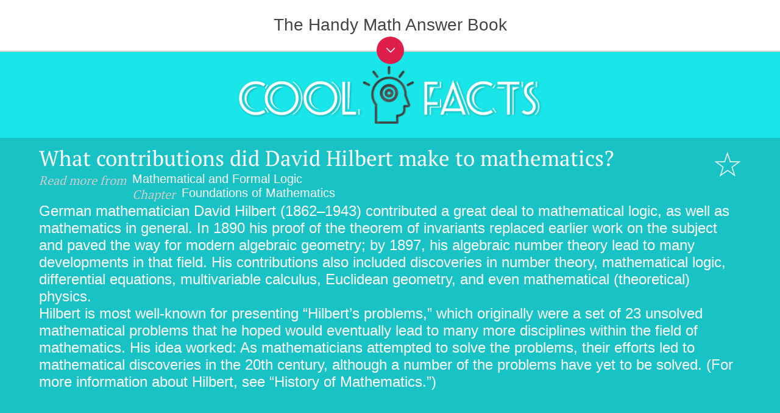

--- FILE ---
content_type: text/html; charset=utf-8
request_url: https://www.papertrell.com/apps/preview/The-Handy-Math-Answer-Book/Handy%20Answer%20book/What-contributions-did-David-Hilbert-make-to-mathematics/001137022/content/SC/52caffbe82fad14abfa5c2e0_cool_facts.html
body_size: 10295
content:
<!DOCTYPE html>

<html>
  <head>
    
    <meta charset="utf-8">
    <meta content="width=device-width, maximum-scale = 1, minimum-scale=1" name="viewport">
    <base href="" target="_blank">
    <link href="../papertrell/PapertrellDefault.css" id="PapertrellStyleSetDefault" rel="stylesheet" type="text/css">
    <link href="../papertrell/CustomFonts.css" id="PapertrellFonts" rel="stylesheet" type="text/css">
    <script src="../thirdparty/jquery.min.js" type="text/javascript"></script>
    <script src="../papertrell/headScript.js" type="text/javascript"></script>
     <script src="../papertrell/headscriptbookmark.js" type="text/javascript"></script>
     <link href="../custom/style.css" id="style" rel="stylesheet" type="text/css">
      <script src="../custom/HandyAnswerReadTOC.js" type="text/javascript"></script>

    <script type="text/javascript">
     
     var ChapterID= 4
     var SectionID= 20
     var PageID= 245
	</script>

<style>
html, body{
	 	 min-height: 100%;
		 background-color:#19c2c4;
		}
		body{
		  position: relative;
		}
</style>
  <link type="text/css" rel="stylesheet" href="/apps/css/AppPreviewStyle.css"><script src="/apps/js/pageBg.js"></script><meta property="og:type" content="product"><meta property="fb:admins" content="1051113714"><meta property="og:description" content="From modern-day challenges such as balancing a checkbook, following the stock market, buying a home, and figuring out credit card finance charges to appreciating historical developments like the use of algebra by Mesopotamian mathematicians, this engaging resource addresses more than 1,000 questions relating to mathematics. Providing a complete overview—beginning with the early history of Pythagoras, Archimedes, and how some of the first calendars were invented—this guide helps answer questions surrounding the basics and fundamentals of algebra, calculus, geometry, and trigonometry. Organized in 16 chapters that cluster similar topics in an easily accessible format, this reference provides clear and concise explanations to paradoxes, theories, fundamentals of geometry, and other branches of mathematics, plus the numbers we see daily in statistics, financial and market reports, weather forecasts, real estate evaluations, games, and measurements of all kinds."><meta property="og:image" content="https://www.papertrell.com/apps/images/81001137022/AppImages/appicon_200.png"><meta name="twitter:image" content="https://www.papertrell.com/apps/images/81001137022/AppImages/appicon_200.png"><meta name="keywords" content="Mathematics, Mesopotamian numbers,egyptian numbers, zero, Pi, Arithmetic, algebra, Geometry,  Trignometry"><meta property="og:url" content="https://www.papertrell.com/apps/preview/The-Handy-Math-Answer-Book/Handy%20Answer%20book/What-contributions-did-David-Hilbert-make-to-mathematics/001137022/content/SC/52caffbe82fad14abfa5c2e0_cool_facts.html"><meta name="twitter:url" content="https://www.papertrell.com/apps/preview/The-Handy-Math-Answer-Book/Handy%20Answer%20book/What-contributions-did-David-Hilbert-make-to-mathematics/001137022/content/SC/52caffbe82fad14abfa5c2e0_cool_facts.html"><link rel="canonical" href="https://www.papertrell.com/apps/preview/The-Handy-Math-Answer-Book/Handy%20Answer%20book/What-contributions-did-David-Hilbert-make-to-mathematics/001137022/content/SC/52caffbe82fad14abfa5c2e0_cool_facts.html"><meta name="description" content="What contributions did David Hilbert make to mathematics? - The Handy Math Answer Book"><meta name="twitter:description" content="What contributions did David Hilbert make to mathematics? - The Handy Math Answer Book"><script src="https://s7.addthis.com/js/300/addthis_widget.js#pubid=ra-501f80d3635921dc" type="text/javascript" async="async"></script><meta property="og:title" content="What contributions did David Hilbert make to mathematics? - The Handy Math Answer Book"><title>What contributions did David Hilbert make to mathematics? - The Handy Math Answer Book</title><meta name="twitter:title" content="What contributions did David Hilbert make to mathematics? - The Handy Math Answer Book"><meta name="twitter:card" content="app"><meta name="twitter:site" content="@papertrellapps"><meta name="twitter:app:country" content="US"><meta name="twitter:app:name:iphone" content="The Handy Math Answer Book"><meta name="twitter:app:id:iphone" content="956113933"><meta name="twitter:app:url:iphone" content="https://itunes.apple.com/us/app/id956113933?mt=11&uo=4&at=11lo2o"><meta name="twitter:app:name:ipad" content="The Handy Math Answer Book"><meta name="twitter:app:id:ipad" content="956113933"><meta name="twitter:app:url:ipad" content="https://itunes.apple.com/us/app/id956113933?mt=11&uo=4&at=11lo2o"><meta name="twitter:app:name:googleplay" content="The Handy Math Answer Book"><meta name="twitter:app:id:googleplay" content="net.trellisys.papertrell.book81001137022"><meta name="twitter:app:url:googleplay" content="https://play.google.com/store/apps/details?id=net.trellisys.papertrell.book81001137022"><script src="../../WebPreviewCustoms/WebPreviewCustom.js" id="WebPreviewCustomjs" type="text/javascript"></script><link href="../../WebPreviewCustoms/WebPreviewCustom.css" rel="stylesheet" id="WebPreviewCustomCss" type="text/css"><script id="googleAnalytics" type="text/javascript">var UACodeUser=''; var UACodePapertrell='UA-32077870-1'</script><link type="text/css" rel="stylesheet" href="/apps/css/style_titleDetails.css"><link type="text/css" rel="stylesheet" href="/apps/css/bootstrap-select.css"><link type="text/css" rel="stylesheet" href="/apps/css/font-awesome.css"><script src="https://www.papertrell.com/apps/js/titleDetail.js" id="papertrell_js_titledetail"></script><link rel="publisher" href="https://plus.google.com/110140819740484047780"></head>

  <body><div id="papertrell-widget-container"></div><span id="Papertrell_Preview_Next"><a href='https://www.papertrell.com/apps/preview/The-Handy-Math-Answer-Book/Handy%20Answer%20book/Why-are-truth-tables-important-to-computers/001137022/content/SC/52caffc482fad14abfa5c2e0_cool_facts.html'>Next</a></span><span id="Papertrell_Preview_Previous"><a href='https://www.papertrell.com/apps/preview/The-Handy-Math-Answer-Book/Handy%20Answer%20book/What-erroneous-logic-statement-is-often-attributed-to-Aristo/001137022/content/SC/52caffb982fad14abfa5c2e0_cool_facts.html'>Previous</a></span><div id="Papertrell_WebApp_Preview">
  
    <div class="mainContainer">
    
    <table border="0" cellspacing="0" cellpadding="0" class="header cool-facts-header table1">
          <tr>
            <td>
            
            <img src="../../Media/cool_facts_heading.png" alt="" class="img-center" style="width: 50%; padding: 10px 0px;">
            
            </td>
           
          </tr>
        </table>
        
         
       
        <div class="content cool-facts-content"> 
        	<table border="0" cellspacing="0" cellpadding="0" class="table1">
              <tr>
                <td>                    <h1 class="ptitle">
                    What contributions did David Hilbert make to mathematics?
                    </h1>
      				                    
                    
                    <div class="info-section">
                    <p>
                                                 
                        Mathematical and Formal Logic
                           <em>Read more from</em>     
                                                               
                                                                   <span style="display:none;">
                                        
                                      </span>
                                                           
                                                        <br>
                                
                                                              
                                    <em>Chapter</em> Foundations of Mathematics
                               
                                           			</p>                    
                                
                                
                      </div>
                    
                    
                    
                    </td>
                <td class="sicon cool-facts">
                
               
                <div class="book-mark book-mark-Pages">
					<a href="javascript:FunctionToHandleNonFFContent('mblurb')" id="PPYRS64"><img id="favIcon" src="../../Media/SC/fav_trans_outline.png"></a>
                </div>
				
				</td>
              </tr>
            </table>
            
             
              <p>
                <p class="box-para"><span class="dropcap">G</span>erman mathematician David Hilbert (1862–1943) contributed a great deal to mathematical logic, as well as mathematics in general. In 1890 his proof of the theorem of invariants replaced earlier work on the subject and paved the way for modern algebraic geometry; by 1897, his algebraic number theory lead to many developments in that field. His contributions also included discoveries in number theory, mathematical logic, differential equations, multivariable calculus, Euclidean geometry, and even mathematical (theoretical) physics.</p><p class="box-indent">Hilbert is most well-known for presenting “Hilbert’s problems,” which originally were a set of 23 unsolved mathematical problems that he hoped would eventually lead to many more disciplines within the field of mathematics. His idea worked: As mathematicians attempted to solve the problems, their efforts led to mathematical discoveries in the 20th century, although a number of the problems have yet to be solved. (For more information about Hilbert, see “History of Mathematics.”)</p>
              </p>
                            
                           
           </div>
           
  
    </div>
  </div><script type="text/javascript">window.PapertrellSettings = { app_idn: '001137022',app_layout:'horizontal_webapp_page'};</script><script src="https://www.papertrell.com/apps/js/appWidget.js" id="papertrell_App_Widget"></script><div class="Papertrell_Preview_Overlay"></div><script type="text/javascript">$(document).ready(function() {$('.read-text').click();});</script></body>
</html>


--- FILE ---
content_type: text/html; charset=utf-8
request_url: https://www.google.com/recaptcha/api2/aframe
body_size: 267
content:
<!DOCTYPE HTML><html><head><meta http-equiv="content-type" content="text/html; charset=UTF-8"></head><body><script nonce="U0WajPiHyUS1gm_plPpz6Q">/** Anti-fraud and anti-abuse applications only. See google.com/recaptcha */ try{var clients={'sodar':'https://pagead2.googlesyndication.com/pagead/sodar?'};window.addEventListener("message",function(a){try{if(a.source===window.parent){var b=JSON.parse(a.data);var c=clients[b['id']];if(c){var d=document.createElement('img');d.src=c+b['params']+'&rc='+(localStorage.getItem("rc::a")?sessionStorage.getItem("rc::b"):"");window.document.body.appendChild(d);sessionStorage.setItem("rc::e",parseInt(sessionStorage.getItem("rc::e")||0)+1);localStorage.setItem("rc::h",'1769317873571');}}}catch(b){}});window.parent.postMessage("_grecaptcha_ready", "*");}catch(b){}</script></body></html>

--- FILE ---
content_type: text/css; charset=utf-8
request_url: https://www.papertrell.com/apps/preview/The-Handy-Math-Answer-Book/Handy%20Answer%20book/What-contributions-did-David-Hilbert-make-to-mathematics/001137022/content/papertrell/PapertrellDefault.css
body_size: 8977
content:
#Papertrell_WebApp_Preview_Content_Enclosure{font-family:opensans light,Verdana,sans-serif;font-size:20px;color:#444;background-color:#fff}.pptrl_container{margin:0 2%}ol,dl{*margin-right:0;padding-right:40px}a{text-decoration:underline;color:#444}.removeAnchorStyle{text-decoration:none!important;border:none!important;color:inherit}.footnote-link{color:#999;text-decoration:none}.footnote-link:link{color:#999;border-bottom:2px dotted #666;text-decoration:none}.apple_overlay{display:none;width:75%;padding:35px;font-size:14px;box-shadow:rgba(0,0,0,1) 0 0 24px;-moz-box-shadow:rgba(0,0,0,1) 0 0 24px;-webkit-box-shadow:rgba(0,0,0,1) 0 0 24px;border-radius:5px;-webkit-border-radius:5px;-moz-border-radius:5px}.apple_overlay div{font-family:georgia,serif;font-size:14px;line-height:16px;margin:5% 5% 0 5%;text-align:justify}.apple_black{background-color:#444;background-image:url(../../Media/thirdpartyimages/trans.png);padding:15px 10px 10px 10px}.apple_black div{color:#fff}.apple_white{background-color:#fff;background-image:url(../../Media/thirdpartyimages/trans.png);padding:15px 10px 10px 10px}.apple_white div{color:#444}.apple_overlay .close{background-image:url(../../Media/thirdpartyimages/close.png);position:absolute;right:5px;top:5px;cursor:pointer;height:35px;width:35px;border-bottom:0}.drop-cap{display:block;font-style:normal;font-size:450%;float:left;margin:12px 4px 0 0;line-height:.67em;font-weight:700}.drop-caps:first-letter {display:block;font-style:normal;font-size:450%;float:left;margin:12px 4px 0 0;line-height:.67em;font-weight:700}p{text-indent:0;-webkit-margin-before:0;-webkit-margin-after:0}h1{color:#444;font-family:tandelle,serif;letter-spacing:normal;text-align:center;line-height:normal;font-size:48pt;padding:1% 0;margin-top:2%;margin-bottom:2%;font-weight:normal;text-shadow:0 1px 0 rgba(255,255,255,.3),0px -1px 0 rgba(64,64,64,.7)}.PT_h1_Style1{color:#404040;font-family:"Adobe Caslon Pro","Hoefler Text",Georgia,Garamond,Times,serif;letter-spacing:.1em;text-align:center;line-height:145%;font-size:30pt;padding:1% 0;margin-top:2%;margin-bottom:2%;border-top-width:4px;border-bottom-width:4px;border-top-style:double;border-bottom-style:double;border-top-color:#404040;border-bottom-color:#404040;text-transform:lowercase;font-variant:small-caps;text-shadow:0 1px 0 rgba(255,255,255,.3),0px -1px 0 rgba(64,64,64,.7)}.PT_h1_Style2{color:#444;font-family:"Adobe Caslon Pro","Hoefler Text",Georgia,Garamond,Times,serif;letter-spacing:.1em;text-align:center;line-height:145%;font-size:28pt;padding:1% 0;margin-top:2%;margin-bottom:2%;border-top-width:4px;border-bottom-width:4px;border-top-style:double;border-bottom-style:double;border-top-color:#444;border-bottom-color:#444;text-shadow:0 1px 0 rgba(255,255,255,.3),0px -1px 0 rgba(64,64,64,.7)}.PT_h1_Style3{color:#404040;font-family:"Adobe Caslon Pro","Hoefler Text",Georgia,Garamond,Times,serif;letter-spacing:.1em;text-align:center;line-height:145%;font-size:28pt;padding:1% 0;margin-top:2%;margin-bottom:2%;border-bottom-width:2px;border-bottom-style:dashed;border-bottom-color:#404040;text-shadow:0 1px 0 rgba(255,255,255,.3),0px -1px 0 rgba(64,64,64,.7)}h2{color:#444;font-family:tandelle,serif;letter-spacing:normal;line-height:normal;font-size:36pt;padding:5px 0;margin-top:1%;margin-bottom:1%;font-weight:normal}.PT_h2_Style1{color:#404040;font-family:"Adobe Caslon Pro","Hoefler Text",Georgia,Garamond,Times,serif;letter-spacing:.1em;text-align:center;line-height:105%;font-size:22pt;padding:5px 0;margin-top:1%;margin-bottom:1%;border-bottom-width:2px;border-bottom-style:dashed;border-bottom-color:#404040}.PT_h2_Style2{color:#404040;font-family:"Adobe Caslon Pro","Hoefler Text",Georgia,Garamond,Times,serif;letter-spacing:.1em;text-align:center;line-height:105%;font-size:22pt;padding:5px 0;margin-top:1%;margin-bottom:1%;border-bottom-width:2px;border-bottom-style:dashed;border-bottom-color:#404040;text-transform:lowercase;font-variant:small-caps}.PT_h2_Style3{color:#404040;font-family:"Adobe Caslon Pro","Hoefler Text",Georgia,Garamond,Times,serif;letter-spacing:.1em;text-align:left;line-height:105%;font-size:22pt;padding:5px 0;margin-top:1%;margin-bottom:1%;text-transform:lowercase;font-variant:small-caps}h3{color:#404040;font-family:tandelle,serif;letter-spacing:normal;line-height:normal;font-size:28pt;padding:5px 0;margin-top:1%;margin-bottom:1%;font-weight:normal}.p{font-family:georgia,serif;font-size:18px;line-height:1.5em;word-spacing:.3em;color:#444;margin:0 3% 0 3%;text-align:justify}.PT_paragraph1{font-family:georgia,serif;font-size:18px;line-height:1.5em;word-spacing:.3em;color:#444;margin:0 3% 0 3%;text-align:justify}.PT_paragraph2{font-family:georgia,serif;font-size:20px;line-height:1.5em;word-spacing:.2em;color:#444;margin:0 3% 0 3%;text-align:left}.PT_paragraph3{font-family:arial,Verdana,Geneva,sans-serif;font-size:18px;line-height:1.5em;word-spacing:.3em;color:#444;margin:0 3% 0 3%;text-align:left;text-shadow:0 .07em 0 rgba(255,255,255,.2)}.PT_roundCaptionBox,.PT_roundCaptionBox p{padding:2%;color:#999;outline:0;font-size:18px;line-height:1.5em}.PT_roundCaptionBox{margin:5% 10%;padding:2%;width:80%;min-height:100px;position:relative;border:1px solid rgba(60,60,60,0.1);border-color:-webkit-gradient(linear,0% 20%,0% 200%,from(white),to(black),color-stop(.1,#F3F3F3));border-color:-moz-linear-gradient(0% 0,white,#F3F3F3 10%,white);-webkit-border-radius:20px;-moz-border-radius:20px;border-radius:20px;background:white;-webkit-box-shadow:0 0 10px rgba(40,40,40,0.3),-10px -10px -10px rgba(255,40,40,1);-moz-box-shadow:0 0 10px rgba(40,40,40,0.3),0px 0 -10px rgba(40,40,40,0.9);box-shadow:7px 7px 33px rgba(100,100,100,0.9),7px -7px 13px rgba(100,100,100,0.9),-7px -7px 13px rgba(100,100,100,0.9),-7px 7px 13px rgba(100,100,100,0.9)}.PT_stackCaptionBox,.PT_stackCaptionBox p{padding:2%;color:#999;outline:0;font-size:18px;line-height:1.5em}.PT_stackCaptionBox{margin:5% 3%;width:90%;min-height:105px;position:relative;background:-webkit-gradient(linear,100% 100%,50% 10%,from(#fff),to(#f3f3f3),color-stop(.1,#fff));border:1px solid #ccc;-webkit-box-shadow:1px 1px 4px rgba(0,0,0,0.1);-webkit-border-bottom-right-radius:60px 5px}.PT_stackCaptionBox:before{content:'';width:98%;z-index:-1;height:100%;padding:0 0 1px 0;position:absolute;bottom:0;right:0;background:-webkit-gradient(linear,0% 20%,0% 92%,from(#fff),to(#f9f9f9),color-stop(.1,#fff));border:1px solid #ccc;-webkit-box-shadow:1px 1px 8px rgba(0,0,0,0.1);-webkit-border-bottom-right-radius:60px 5px;-webkit-transform:skew(2deg,2deg) translate(3px,8px)}.PT_stackCaptionBox:after{content:'';width:98%;z-index:-1;height:98%;padding:0 0 1px 0;position:absolute;bottom:0;right:0;background:-webkit-gradient(linear,0% 20%,0% 100%,from(#f3f3f3),to(#f6f6f6),color-stop(.1,#fff));border:1px solid #ccc;-webkit-box-shadow:0 0 8px rgba(0,0,0,0.1);-webkit-transform:skew(2deg,2deg) translate(-1px,2px)}.PT_paperCaptionBox,.PT_paperCaptionBox p{padding:2%;color:#999;font-size:18px;line-height:1.5em;outline:0}.PT_paperCaptionBox{width:90%;margin:0 3%;min-height:105px;position:relative;display:inline-block;background:#fff;background:-webkit-gradient(linear,0% 20%,0% 1000%,from(#fff),to(#fff),color-stop(.1,#f3f3f3));background:-moz-linear-gradient(0% 0,#fff,#f3f3f3 10%,#fff);border:1px solid #ccc;-webkit-box-shadow:0 3px 30px rgba(0,0,0,0.1) inset;-moz-box-shadow:0 3px 30px rgba(0,0,0,0.1) inset;box-shadow:0 3px 30px rgba(0,0,0,0.1) inset;-webkit-border-bottom-right-radius:6px 50px;-moz-border-radius-bottomright:6px 50px;border-bottom-right-radius:6px 50px}.PT_paperCaptionBox:before{content:'';width:50px;height:100px;position:absolute;bottom:0;right:0;-webkit-box-shadow:20px 20px 10px rgba(0,0,0,0.1);-moz-box-shadow:20px 20px 15px rgba(0,0,0,0.1);box-shadow:20px 20px 15px rgba(0,0,0,0.1);z-index:-1;-webkit-transform:translate(-35px,-40px) skew(0deg,30deg) rotate(-25deg);-moz-transform:translate(-35px,-40px) skew(0deg,32deg) rotate(-25deg);-o-transform:translate(-35px,-40px) skew(0deg,32deg) rotate(-25deg)}.PT_paperCaptionBox:after{content:'';width:100px;height:100px;top:0;left:0;position:absolute;display:inline-block;z-index:-1;-webkit-box-shadow:-10px -10px 10px rgba(0,0,0,0.2);-moz-box-shadow:-10px -10px 15px rgba(0,0,0,0.2);box-shadow:-10px -10px 15px rgba(0,0,0,0.2);-webkit-transform:rotate(2deg) translate(20px,25px) skew(20deg);-moz-transform:rotate(7deg) translate(20px,25px) skew(20deg);-o-transform:rotate(7deg) translate(20px,25px) skew(20deg);transform:rotate(7deg) translate(20px,25px) skew(20deg)}table.PT_table_Style1{border:1px solid #999;cellpadding:0;cellspacing:0;width:94%;margin:0 3%}.PT_table_Style1 caption{background:#999;width:100%;padding:0;margin:0}.PT_table_Style1 tr{cellpadding:0;cellspacing:0;width:100%}.PT_table_Style1 tr:first-child{background:#bababa}.PT_table_Style1 td{border-top:1px solid #999;border-left:1px solid #999;cellpadding:0;cellspacing:0;width:32%;text-align:left}.PT_table_Style1 td:first-child{border-left:none}table.PT_table_floatRight{width:50%;float:right;padding:0;margin:0 3% 5px 20px}table.paraText{width:99%}

--- FILE ---
content_type: text/css; charset=utf-8
request_url: https://www.papertrell.com/apps/preview/The-Handy-Math-Answer-Book/Handy%20Answer%20book/What-contributions-did-David-Hilbert-make-to-mathematics/001137022/content/papertrell/CustomFonts.css
body_size: 3689
content:
@font-face{font-family:"acaslonpro-bold";src:url(../thirdparty/ACaslonPro-Bold.otf);src:local("acaslonpro-bold"),url("../thirdparty/ACaslonPro-Bold.otf") format("truetype")}@font-face{font-family:"acaslonpro-bolditalic";src:url(../thirdparty/ACaslonPro-BoldItalic.otf);src:local("acaslonpro-bolditalic"),url("../thirdparty/ACaslonPro-BoldItalic.otf") format("truetype")}@font-face{font-family:"acaslonpro-italic";src:url(../thirdparty/ACaslonPro-Italic.otf);src:local("acaslonpro-italic"),url("../thirdparty/ACaslonPro-Italic.otf") format("truetype")}@font-face{font-family:"acaslonpro-regular";src:url(../thirdparty/ACaslonPro-Regular.otf);src:local("acaslonpro-regular"),url("../thirdparty/ACaslonPro-Regular.otf") format("truetype")}@font-face{font-family:"acaslonpro-semibold";src:url(../thirdparty/ACaslonPro-Semibold.otf);src:local("acaslonpro-semibold"),url("../thirdparty/ACaslonPro-Semibold.otf") format("truetype")}@font-face{font-family:'calluna';letter-spacing:-2px;src:url('../thirdparty/callunaregular.otf');src:local('calluna'),url('../thirdparty/callunaregular.otf') format('truetype')}@font-face{font-family:"acaslonpro-semibolditalic";src:url(../thirdparty/ACaslonPro-SemiboldItalic.otf);src:local("acaslonpro-semibolditalic"),url("../thirdparty/ACaslonPro-SemiboldItalic.otf") format("truetype")}@font-face{font-family:"font-blambot-casual";src:url(../thirdparty/Font-blambot-casual.otf);src:local("font-blambot-casual"),url("../thirdparty/Font-blambot-casual.otf") format("truetype")}@font-face{font-family:"tandelle";src:url(../thirdparty/tandelle.otf);src:local("tandelle"),url("../thirdparty/tandelle.otf") format("truetype")}@font-face{font-family:"museo-sans";src:url(../thirdparty/MUSEO_SANS.OTF);src:local("museo-sans"),url("../thirdparty/MUSEO_SANS.OTF") format("truetype")}@font-face{font-family:"museo-slab";src:url(../thirdparty/MUSEO_SLAB.OTF);src:local("museo-slab"),url("../thirdparty/MUSEO_SLAB.OTF") format("truetype")}@font-face{font-family:"alfa slab one";src:url(../thirdparty/AlfaSlabOne-Regular.otf);src:local("alfa slab one"),url("../thirdparty/AlfaSlabOne-Regular.otf") format("truetype")}@font-face{font-family:"crafty girls";src:url(../thirdparty/CraftyGirls.otf);src:local("crafty girls"),url("../thirdparty/CraftyGirls.otf") format("truetype")}@font-face{font-family:"dancing script";src:url(../thirdparty/DancingScript-Regular.otf);src:local("dancing script"),url("../thirdparty/DancingScript-Regular.otf") format("truetype")}@font-face{font-family:"josefin sans";src:url(../thirdparty/JosefinSans-Regular.otf);src:local("josefin sans"),url("../thirdparty/JosefinSans-Regular.otf") format("truetype")}@font-face{font-family:"pacifico";src:url(../thirdparty/Pacifico.otf);src:local("pacifico"),url("../thirdparty/Pacifico.otf") format("truetype")}@font-face{font-family:"wire one";src:url(../thirdparty/WireOne.otf);src:local("wire one"),url("../thirdparty/WireOne.otf") format("truetype")}@font-face{font-family:"opensans regular";src:url(../thirdparty/OpenSans-Regular.otf);src:local("opensans regular"),url("../thirdparty/OpenSans-Regular.otf") format("truetype")}@font-face{font-family:"opensans light";src:url(../thirdparty/OpenSans-Light.otf);src:local("opensans light"),url("../thirdparty/OpenSans-Light.otf") format("truetype")}@font-face{font-family:"opensans bold";src:url(../thirdparty/OpenSans-Bold.otf);src:local("opensans bold"),url("../thirdparty/OpenSans-Bold.otf") format("truetype")}@font-face {font-family: "ptserifwebregular";src: url(../custom/ptserifwebregular.ttf); src: local("ptserifwebregular"), url("../custom/ptserifwebregular.ttf") format("truetype");}
@font-face {font-family: "ptserifregular";src: url(../custom/ptserifregular.otf); src: local("ptserifregular"), url("../custom/ptserifregular.otf") format("truetype");}


--- FILE ---
content_type: text/css; charset=utf-8
request_url: https://www.papertrell.com/apps/preview/The-Handy-Math-Answer-Book/Handy%20Answer%20book/What-contributions-did-David-Hilbert-make-to-mathematics/001137022/content/custom/style.css
body_size: 15163
content:
@charset "utf-8";

/* CSS Document */
@media all {
#Papertrell_WebApp_Preview_Content_Enclosure, #Papertrell_WebApp_Preview_Content_Enclosure {
    margin: 0;
	padding: 0;
	font-family: "ptserifregular";
}
#Papertrell_WebApp_Preview_Content_Enclosure {
	background-color: #fff;
}
.mainContainer {
}
h1, h2, h3, h4, h5, h6 {
	font-family: "ptserifregular";
	text-shadow: none;
	text-align: left;
	margin: 0;
}
.header {
	/*padding: 10px 5%;*/
}
.table1 {
	width: 100%;
}
.table1 td {
	vertical-align: middle;

}
.headertd {
	padding: 10px 0px 10px 5%;  /* 10px 5%; */
}


.header h1 {
	color: #000000;
	font-size: 29px;
}
.header h2, .header h3 {
	color: #000000;
	opacity:.8;
	font-size: 20px;
}
.header h3, .header h2 span {
	font-size: 17px;
}
.table1 .icon {
	width: 100px;
	padding-left: 10px;
}
.table1 .sicon {
	width: 40px;
	padding-left: 10px;
	vertical-align: top;
}
.table1 .icon img, .table1 .sicon img {
	width: 100%;
}
.content {
	padding: 10px 5%;
}
.content h1 {
/*	color: #666666;
	font-size: 35px;*/
	color: #000;
	/*font-weight:bold;*/
	font-size: 35px;
}
p {
	margin: 3% 0;
	font-family: "ptserifregular";
	line-height: 130%;
}
.content h1 strong {
	color: #000;
}

.content img {
	width:95%;
}

.content table {
	/*border-width: thin;
	border-spacing: 0px;
	border-style: dotted;
	border-color: gray;
	border-collapse: collapse;
	background-color: white;*/
}
.content ttable th {
	border-width: thin;
	padding: 2px;
	border-style: dotted;
	border-color: gray;
	background-color: white;
	-moz-border-radius: ;
}
.content ttable td {
	border-width: thin;
	padding: 2px;
	border-style: dotted;
	border-color: gray;
	background-color: white;
	-moz-border-radius: ;
}



#answertext img {
	max-width:90%;
	display:block;
	margin: 0 auto;

}


.answerimage {
	max-width:90%;
	display:block;
	margin: 0 auto;
}

.answerimagecaption{
	font-size : .8em;
	font-style:italic;
	text-align:center;
}

a {
	word-wrap: break-word;
}

/***************************   Blurring  ******************/

.blurry-text {
	color: transparent;
	text-shadow: 0 0 9px rgba(0,0,0,0.5);
}
/*.blurry-text h1 {
	zoom: 1;
	filter: alpha(opacity=35);
	opacity: 0.35;
}

.haze-content {
	zoom: 1;
	filter: alpha(opacity=70);
	opacity: 0.7;z-index:0;
	position: absolute;
	background: white;
	height: 100%;
	width: 100%;
	vertical-align:middle;
	text-align:center;
	top: 50%;
  	-webkit-transform: translateY(-50%);
  	-ms-transform: translateY(-50%);
 	 transform: translateY(-50%);
}
*/

/***************************   OVERLAY & BUTTONS ******************/



.bg-overlay {
	zoom: 1;
	filter: alpha(opacity=97);
	opacity: 0.97;
	z-index: 1;
	min-height: 100%;
	width: 100%;
	height: auto;
	position: ;
	top: 0;
	left: 0;
	padding: 5% 0 0;
	display: block;/*background-position: center center;
-webkit-background-size: cover;
-moz-background-size: cover;
-o-background-size: cover;
background-size: cover;*/
}
.read-overlay {
	zoom: 1;
	filter: alpha(opacity=100);
	opacity: 1.0;
	background-color: transparent !important; /* we want to see the blurred text here.*/
}

.quiz-overlay {
	position:relative;
	z-index:100;
	filter: alpha(opacity=100);
	opacity: 1.0;
}

.wrong-overlay {
	position:relative;
	z-index:200;
	filter: alpha(opacity=100);
	opacity: 1.0;
}

.right-overlay {
	z-index:200;
	zoom: 1;
	filter: alpha(opacity=100);
	opacity: 1.0;
}


.bg-overlay .content {
	text-align: center;
	color: #000;
	font-family: Arial, Gotham, "Helvetica Neue", Helvetica, sans-serif;
	font-size: 22px;
}


.overlay-button {
	background: #000;
	margin:175px auto;
	border-radius: 50%;
	width: 200px;
	height: 200px;
	text-align: center;
	font-size: 36px;
	z-index: 20 !important;
	zoom: 1;
	filter: alpha(opacity=95);
	opacity: 0.95;
	cursor:pointer;
}

.read-text {
	padding-top:80px
}

.unlock-overlay .content .overlay-button  {
	background-image: url(../../Media/icon_lock_big.png);
	background-repeat: no-repeat;
	background-position: center 20%;
	background-size: 20%;
	display: block;
}

.unlock-text {
	filter: alpha(opacity=100);
	opacity: 1.0;
	font-size: 22px;
	padding: 120px 15px 0;
	width: 170px;
	height: 80px;
}

.chap_icon {
	background-position: 100% 50%;
	background-repeat: no-repeat;
	/*border-radius: 50%;*/
	width: 250px;
	height: 130px;
	background-repeat: no-repeat;
	background-size: cover;
	-webkit-mask-image: -webkit-linear-gradient( left,transparent 0%, rgba(0,0,0,.2)7%,rgba(0,0,0,0.8) 18%, rgba(0,0,0,.9) 100%);
}

.chap_landing_icon{
/* In the Q&A Page*/
	position: absolute;
	z-index: 1;
	margin-top: -70px;
	margin-bottom: 10px;
	overflow: hidden;
	-webkit-mask-image: -webkit-linear-gradient( bottom,transparent 0%, rgba(0,0,0,.2)7%,rgba(0,0,0,0.95) 18%, rgba(0,0,0,.95) 100%);
	width: 290px;

}
.chap_landing_icon img{
	height:100px;
	max-width : none;
	-webkit-border-radius: 2px 2px 0 0;
	-moz-border-radius: 2px 2px 0 0;
	border-radius: 2px 2px 0 0;
}


.collapseSection .chap_icon
{
/* Used in chapter Landing */
	background-position: 0% 0%;
	background-size:contain;
	width: 30%;
	height: 30%;
	-webkit-mask-image: -webkit-linear-gradient( bottom,transparent 0%, rgba(0,0,0,.2)7%,rgba(0,0,0,0.8) 18%, rgba(0,0,0,.9) 100%);

}



.clear-all-button {
	background: #000;
	margin:0 auto;
	border-radius: 50%;
	width: 100px;
	height: 100px;
	text-align: center;
	font-size: 17px;
	z-index: 20 !important;
	zoom: 1;
	filter: alpha(opacity=95);
	opacity: 0.95;
		cursor:pointer;
}
.clear-all-text {
	padding-top:25px
}

/*Chapters landing page styes */

.pptrl_container {
	margin: 0 5%;
}
.chapter-bg {
/*	background-color: #bccfc0!important;*/
}
.read-progress {
	float: left;
	margin: -35px 0 2% 240px;
	width: auto;
	display: table;
}
.read-progress .text {
	text-transform: none;
	color: #999;
	font-size: 18px;
	display: table-cell;
	padding: 0 2% 0 0;
}
.read-progress .pg-holder {
	display: table-cell;
	width: 100%;
	margin: 0 auto;
}
.read-progress .pg-holder .progress-meter {
	background: #ccc;
	padding: 0;
	height: 4px;
	position: relative;
	margin: 0.5% 0 0 0;
	width: 100%;
	display: block;
}
.read-progress .pg-holder .progress-meter span {
	height: 100%;
	overflow: hidden;
	position: relative;
	background-color: #000;
	display: block;
}
.read-progress .progress-number {
	color: #999;
	font-size: 24px;
	margin: 0 0 0 1%;
	display: table-cell;
	padding: 0 0 0 2%;
}
.read-progress table td {
	width: auto;
}
.read-progress table td:first-child, .read-progress table td:last-child {
	width: 8%;
	text-align: center;
}
/***** Collapsible sections **********/
.accordion {
	margin: 8% 0 2% 0;
}
.accordion h3 {
	margin: 5% 0 0 !important;
	clear: both!important;
	background-color: #fff;
	padding: 1% 2.5%!important;
	overflow: hidden;
	display: block;
	width: auto;
	-webkit-border-radius: 2px 2px 0 0;
	-moz-border-radius: 2px 2px 0 0;
	border-radius: 2px 2px 0 0;
	-webkit-box-shadow: 0px 2px 1px -1px rgba(50, 50, 50, 0.35);
	-moz-box-shadow: 0px 2px 1px -1px rgba(50, 50, 50, 0.35);
	box-shadow: 0px 2px 1px -1px rgba(50, 50, 50, 0.35);
	text-transform: uppercase;
	font-size: 32px;
	color: #000;
}
.accordion h3.ui-state-active {
	border-bottom: 1px solid #f2f2d8!important;
}
.accordion h3:last-of-type {
	border-bottom: none;
}
.accordion > div {
	padding: 0;
	clear: both!important;
	overflow: hidden;
	font-size: 22px;
	/*background-color:#fef8dd;*/
	background-image: url(../../Media/opacity_bg.png);
	background-repeat: repeat;
	-webkit-border-radius: 0 0 2px 2px;
	-moz-border-radius: 0 0 2px 2px;
	border-radius: 0 0 2px 2px;
	-webkit-box-shadow: 0px 2px 5px -1px rgba(50, 50, 50, 0.35);
	-moz-box-shadow: 0px 2px 5px -1px rgba(50, 50, 50, 0.35);
	box-shadow: 0px 2px 5px -1px rgba(50, 50, 50, 0.35);
	margin: 0 0 1% 0;
}
.accordion > div > p {
	margin: 1.5% 0;
}
.accordion > div > div {
	width: 97%;
	margin: 0.25% auto;
	height: 100%;
	overflow: inherit;
}
.accordion div #content p {
	clear: both;
	display: inline-block;
}
.collapseSection {
	display: block;
	padding: 40px 10px;
}
.collapseSection .left {
	float: left;
	margin: 40px 0 2% 0;
	color: #000;
	text-align: left;
	width: 85%;
	clear: left;
}
.ui-state-active .collapseSection .left {
	color: #000;
}
.collapseSection .right {
	float: right;
	background-image: url(../../Media/toggle_arrow.png);
	background-repeat: no-repeat;
	background-position: left 8px;
	display: block;
	width: 35px;
	height: 30px;
	background-size: 35px;
	margin: 33px 0 0;
}

.collapseSection .up {
	margin: 33px 0 0;
	
}

.collapseSection .down {
	margin: 40px 0 0;
	
}

.ui-state-active .collapseSection .right {
	background-position: left -22px;
}
.accordion ul {
	margin: 0;
	padding: 0;
	list-style-type: none;
}
.accordion ul li {
	margin: 0;
	padding: 1.2% 3%;
	min-height: 20px;
	font-size: 18px;
	border-bottom: 1px solid rgb(0, 0, 0);
	border-bottom: 1px solid rgba(0, 0, 0, .1);
	-webkit-background-clip: padding-box; /* for Safari */
	background-clip: padding-box; /* for IE9+, Firefox 4+, Opera, Chromeborder-bottom: 1px solid #bebaa6; */
	color: #000;
	font-size: 24px;
	display: block;/*float:left;
	width: 94%;*/
}
.accordion ul li:last-of-type {
	border-bottom: none;
	width: 94%!important;
	height: auto!important;
}
/************************/

.lock_icon  /*, .accordion ul li:last-of-type */{
	background-image: url(../../Media/icon_lock.png);
	background-repeat: no-repeat;
	background-position: 95% 50%;
/*	width: 18px;*/
/*	height: 20px;*/
}
.tick_icon {
	background-image: url(../../Media/icon_tick.png);
	background-repeat: no-repeat;
	background-position: 95% 50%;
}
.icon_left {
	position: absolute;
	z-index: 1;
	margin-top: -100px;
	margin-bottom: 20px;
}
/************/

.symbol {
	font-size: 110px;
}
.quest {
	border-top: 3px dotted #000;
	padding-top: 2%;
	font-size: 28px;
	text-align: center;
	margin: 5% 0;
}
.bg-overlay .content h1, .bg-overlay .content h2 {
	font-size: 42px;
	text-align: center;
	color: #000;
}
.bg-overlay .content h2 {
	font-size: 32px;
}
.close-btn, .ans-btn {
	display: block;
	border: 1px solid #000;
	text-align: center;
	padding: 3.5% 1%;
	max-width: 400px;
	text-transform: uppercase;
	margin: 2% auto;
	min-height: 20px;
}
.ans-btn {
	border: 2px solid #000;
	text-transform: none;
	margin: 4% auto;
	background-color: #fff;
}

/********Did you know & Cool Facts section ************/
.did-u-know-header, .cool-facts-header {
	background-color:#10eab3!important;	
	text-align:center;
}

.cool-facts-header {
	background-color:#18e6e8!important;	
}

.did-u-know-header img {
	/*max-width: 431px;*/
	width:50%;
	padding:10px 0px;
}

.img-center {
	text-align:center;
	margin: 1% auto;
	display:block;
	width:100%;	
	max-width:500px;
}

.did-u-know-content, .cool-facts-content {
	color:#fff;
	font-size: 24px;
}

.did-u-know-content h2, .cool-facts-content h1 {
	color:#fff;
	font-size: 35px;
	font-family:"ptserifregular";
}

 .cool-facts-content h1 strong {
	color:#fff;
	font-size: 35px;
	font-family:"ptserifregular";
	/*font-family:"pt_serif-web-bold";*/
	font-weight:700;
 
 }
 
 
.did-u-know-content .info-section, .cool-facts-content .info-section {
	font-size: 20px;
}

.did-u-know-content .info-section em, .cool-facts-content .info-section em {
	color:#CCC;
	font-style:italic;
	font-family:"ptserifregular";	
	/*font-family:"pt_serif-web-italic";*/
	float:left;
	margin: 0 10px 0 0;
}


.table1 .did-u-know, .table1 .cool-facts {
	padding-top: 12px;
}

/*********************************/
}

/* Smartphones (portrait and landscape) ----------- */
	
@media only screen and (min-width : 210px) and (max-width : 480px) {
.header h1 {
	font-size: 18px;
}
.header h2, .did-u-know-content .info-section, .cool-facts-content .info-section {
	font-size: 16px;
}
.header h3, .header h2 span {
	font-size: 12px;
}
.content h1 {
	font-size: 24px;
}
.header .icon {
	width: 55px
}
.table1 .sicon {
	width: 25px;
	vertical-align: top;
}

.read {
	left: 26%;
	width: 150px;
	height: 90px;
	padding-top: 60px;
	font-size: 26px;
}
.chap_icon {
	/*width: 170px;
	height: 85px;*/
	width: 140px;
	height: 101px;
}

.chap_landing_icon{
	width:125px;
	margin-top:-60px;
}
.chap_landing_icon img{
height: 65px;
}



.accordion {
	margin: 10% 0 2% 0;
}
.accordion h3 {
	margin: 12% 0 0 !important;
	font-size: 20px;
}
.icon_left {
	margin-top: -70px
}
.read-progress {
	margin: -35px 0 2% 130px;
}
.collapseSection .left {
	margin: 20px 0 2% 0;
	
}

.collapseSection .right {
	background-size: 27px;
	background-position: center 12px;
	margin: 17px 0 0;
	
}

.collapseSection .up {
	margin: 17px 0 0;
	
}

.collapseSection .down {
	margin: 26px 0 0;
	
}



.ui-state-active .collapseSection .right {
	background-position: center -16px;
}
.accordion ul li {
	font-size: 16px;
	padding: 3% 5%;
}
.tick_icon {
	background-position: 91% 50%;
	background-size: 14px
}
.lock_icon /*, .accordion ul li:last-of-type */{
	background-position: 92% 50%;
	background-size: 15px
}
.read-progress .text {
	font-size: 14px;
}
.read-progress .progress-number {
	font-size: 18px;
}
.unlock-icon {
	background-position: center 25%;
	background-size: 20%;
}
.unlock {
	padding: 90px 15px 0;
	width: 150px;
	height: 94px;
	left: 22%;
	font-size: 20px;
}
.bg-overlay {
	padding: 1% 0 0;
}
.symbol {
	font-size: 60px;
}
.bg-overlay .content h1 {
	font-size: 28px;
}
.bg-overlay .content h2, .did-u-know-content h2, .cool-facts-content h1, .cool-facts-content h1 strong {
	font-size: 24px;
}
.bg-overlay .content p, .did-u-know-content, .cool-facts-content  {
	font-size: 20px;
}
.close-btn, .ans-btn {
	padding: 2% 1%;
	font-size: 18px;
}

.table1 .did-u-know, .table1 .cool-facts {
	padding-top: 8px;
}
}


@media only screen and (min-width : 481px) and (max-width : 640px) {

	.chap_landing_icon img {
	height: 90px;
	}

	.accordion h3 {
		font-size: 26px;
	}
	
	.read-progress {
		margin: -35px 0 2% 180px;
	}

	.chap_landing_icon {
		margin-top: -65px;
	}
}

/*** For Theme Color *****/

.header, .chapter-bg, .bg-overlay  {
	background-color: #bccfc0 ;
}
.overlay-button {
	color : #bccfc0 !important;
}
.clear-all-button {
	color : #bccfc0 !important;
}

.book-mark-QA #favIcon{
	background-size:contain;
	width:44px;
	height:42px;
}
.book-mark-QA .FavAdded{
	background-color: #bccfc0 ;	
}

.book-mark-Pages #favIcon{
	background-size:contain;
	width:44px;
	/*height:42px;*/
}
.book-mark-Pages .FavAdded{
}


	

/*** For Windows devices *****/
@media screen and (-ms-high-contrast: active), (-ms-high-contrast: none) {
.blurry-text {
	color: #ccc;
	text-shadow: 0 0 4px rgba(0,0,0,0.5);
	zoom: 1;
	opacity: 0.15;
}
}



--- FILE ---
content_type: text/css
request_url: https://www.papertrell.com/apps/css/style_titleDetails.css
body_size: 110596
content:
@charset "UTF-8";


html, body, div, span, applet, object, iframe,
h1, h2, h3, h4, h5, h6, p, blockquote, pre,
a, abbr, acronym, address, big, cite, code,
del, dfn, em, img, ins, kbd, q, s, samp,
small, strike, strong, sub, sup, tt, var,
b, u, center,
dl, dt, dd, ol, ul, li,
fieldset, form, label, legend,
table, caption, tbody, tfoot, thead, tr, th, td,
article, aside, canvas, details, embed, 
figure, figcaption, footer, header, hgroup, 
menu, nav, output, ruby, section, summary,
time, mark, audio, video {
	margin: 0;
	padding: 0;
	border: 0;
	font-size: 100%;
	font: inherit;
	/* vertical-align: baseline; */
	font-family: 'Lato', sans-serif;
}
html,
body {
    height: 100%;    
}
h1,h2,h3,h4,h5{
	font-family: 'Lato', sans-serif;
	}
h1{
	font-size: 28px;
	}
header {
  height: 50px;
  background-color: #ffffff;
  width: 100%;
  margin: 0px auto;
  z-index: 1;
  display: table;
  position: relative;
}
input[type="button"]{
	cursor: pointer;
	}
.cd-dropdown-wrapper {
  display: block;
  position: relative;
  height: 20px;
  margin: 33px auto;
  -webkit-font-smoothing: antialiased;
  -moz-osx-font-smoothing: grayscale;
}
section {
    position: relative;
}
#main-wrapper {
    box-sizing: border-box;
    min-height: 100%;
    padding: 0 0 0px;
    position: relative;    
}
#lblName {
    text-decoration: none;
    font-size: 12px;
    padding-top: 3px;
    color: #694ed3;
    font-weight: bold;
}
footer {
    bottom: 0;
    height: auto;
    left: 0;
    position: relative;
    width: 100%;
    background-color: #313131;
    border-top: 1px solid #D6D6D6;
}
strong {
    font-weight: bold!important;
}
*, *:before, *:after {
	-webkit-box-sizing: border-box;
	-moz-box-sizing: border-box;
	box-sizing: border-box;
}
.cd-dropdown-trigger {
  display: block;
  position: relative;
  padding: 0 36px 0 20px;
  line-height: 40px;
  background-color: #111433;
  color: #ffffff;
  border-radius: 3px;
  width: 140px;
  margin: 0 auto;
}
.no-touch .cd-dropdown-trigger:hover {
  background-color: #171b46;
  width: 140px;
}
.cd-dropdown-trigger::before, .cd-dropdown-trigger::after {
  /* this is the arrow inside the dropdown trigger*/
  content: '';
  position: absolute;
  top: 50%;
  margin-top: -1px;
  height: 2px;
  width: 9px;
  background: #ffffff;
  -webkit-backface-visibility: hidden;
  backface-visibility: hidden;
  -webkit-transition: width 0.3s, -webkit-transform 0.3s;
  -moz-transition: width 0.3s, -moz-transform 0.3s;
  transition: width 0.3s, transform 0.3s;
}
.cd-dropdown-trigger::before {
  right: 22px;
  -webkit-transform: rotate(45deg);
  -moz-transform: rotate(45deg);
  -ms-transform: rotate(45deg);
  -o-transform: rotate(45deg);
  transform: rotate(45deg);
}
.cd-dropdown-trigger::after {
  right: 17px;
  -webkit-transform: rotate(-45deg);
  -moz-transform: rotate(-45deg);
  -ms-transform: rotate(-45deg);
  -o-transform: rotate(-45deg);
  transform: rotate(-45deg);
}
/* READ ON POPUP STARTS HERE! */


.modalDialog {
		position: fixed;
		font-family: Arial, Helvetica, sans-serif;
		top: 0;
		right: 0;
		bottom: 0;
		left: 0;
		background: rgba(0,0,0,0.8);
		z-index: 99999;
		opacity:0;
		-webkit-transition: opacity 400ms ease-in;
		-moz-transition: opacity 400ms ease-in;
		transition: opacity 400ms ease-in;
		pointer-events: none;
	}

	.modalDialog:target {
		opacity:1;
		pointer-events: auto;
	}

	.modalDialog > div {
		width: 300px;
		position: relative;
		margin: 5% auto;
		padding: 0px;
		border-radius: 10px;
		background: #fff;
		height: auto;
		display: table;
		
	}

	.close {
    position: absolute;
    right: 8px;
    text-align: center;
    top: 10px;
    width: 24px;
    text-decoration: none;
    font-weight: bold;

	}

ul.available_store_logos_readon{
		background-color: #fff;
		padding: 8px 0px;
		float: left;
		clear: both;
		border-radius: 4px;
		-moz-border-radius: 4px;
		-webkit-border-radius: 4px;
		margin-left: 5px;
		margin-top: 0px;
		}

ul.available_store_logos_readon li { display:inline; float:left; padding: 5px 5px; margin:0; }

ul.available_store_logos_readon li span.google_readon {
       width: 88px;
    height: 43px;
    float: left;
    background-image: url(../images/icons_readon.png); 
    background-repeat: no-repeat;
    background-position: 0px -119px;
    background-size: 650px;
}

ul.available_store_logos_readon li span.apple_readon {
   width: 128px;
    height: 43px;
    float: left;
    background-image: url(../images/icons_readon.png); 
    background-repeat: no-repeat;
    background-position: 10px 2px;
    background-size: 650px;
}
ul.available_store_logos_readon li span.windows_readon {
   width: 112px;
    height: 43px;
    float: left;
    background-image: url(../images/icons_readon.png); 
    background-repeat: no-repeat;
    background-position: 10px -324px;
    background-size: 650px;
}
ul.available_store_logos_readon li span.nook_readon {
    width: 128px;
    height: 43px;
    float: left;
    background-image: url(../images/icons_readon.png); 
    background-repeat: no-repeat;
    background-position: 13px -215px;
    background-size: 650px;
}
ul.available_store_logos_readon li span.kindle_readon {
     width: 124px;
    height: 43px;
    float: left;
    background-image: url(../images/icons_readon.png); 
    background-repeat: no-repeat;
    background-position: 11px -430px;
    background-size: 650px;
}
ul.available_store_logos_readon li span.amazon_readon {
    width: 118px;
    height: 43px;
    float: left;
    background-image: url(../images/icons_readon.png); 
    background-repeat: no-repeat;
    background-position: 0px -539px;
    background-size: 650px;
}







/* READ ON POP UP ENDS HERE! */
.wrap_container{
	width: 100%;
	height: auto;
	display: table;
	}
	.wrap_black_overlay{
		width: 100%;
		height: auto;
		background-image: url(../images/app_cover_bg.jpg);
		}
	.wrap_bgookbg{
		padding-top: 30px;
  padding-bottom: 30px;
  width: 100%;
  height: auto;
  background: rgba(0, 0, 0, 0.5);
  position: relative;
  z-index: 0;
}


.wrap_container_book{
	width: 100%;
	height: auto;
	display: table;
	position: relative;
}
	.wrap_black_overlay_book{
		width: 100%;
		height: auto;		
		display: table;
		/* background-size: cover; */
		filter: blur(20px);
		display: block; 
}
	.wrap_bgookbg_book{
		
		  padding-top: 20px;
  padding-bottom: 30px;
  width: 100%;
  height: auto;
  
		  background: rgba(0,0,0,0.5);
		  display: table;
		  z-index: 0;
		  position: relative;
}
    
.title_text{
    display: none;
	  text-align: center;
  
	  margin-top: 0px;
  
	  padding-top: 0px;
  font-weight: 300;
  font-size: 24px;
  
	  position: relative;
  z-index: 1;
  background-color: #fff;
  
  
	  padding-bottom: 20px;
	  /* float: right; */
}
	
	.book_buy{
		max-width: 680px;
  height: auto;
  display: table;
  margin: 0px auto;
  width: 90%;
  position: relative;
  z-index: 2;
		}
		
		.book_buy img{
			float:left;
			

-webkit-box-shadow: 3px 3px 11px -2px rgba(31,31,31,0.82);
			-moz-box-shadow: 3px 3px 11px -2px rgba(31,31,31,0.82);
			box-shadow: 3px 3px 11px -2px rgba(31,31,31,0.82);
 
}
.desc_containter{
		max-width: 680px;
		height: auto;
		display: table;
		margin: 0px auto;
		width: 100%;
        clear:both;
	}
.desc_section{
		height: auto;
		display: table;
		width:100%;
		background-color: #ffffff;
	}


.desc_center_tabs{
    border-bottom: 1px solid #ccc;
    width: 100%;
    padding: 0px 0px;
	}

.prodDetDiv {
    margin-bottom: 15px;
    font-weight: bold;
    width: 50%;
    float: left;
}
	
.prod_det_lbl {
  display: block;
  font-weight: 500;
  margin-top: 0px;
}

.categoriesList .prod_det_lbl {
    color:#ce1f4c;
    margin: 12px 0px 3px 0px;
}

.categoriesList .prod_det_lbl div {
    background: #f5f5f5;
    padding: 4px 10px;
    border-radius: 4px;
    margin-bottom: 10px;
    border-bottom: 1px solid #DEDEDE;
}

.categoriesList .prod_det_lbl div a:last-of-type {
    font-weight:bold;
}

.categoriesList a {
    cursor: pointer;
    color: #279CD6;
    font-size: 13px;
    margin: 0 1px 0 0;
    line-height: 20px;
}

.categoriesList a:hover {
    text-decoration: underline;
}

.content-scetion-grid {
  float: left;
  margin-right: 0px;
  margin-left: -35px;
  clear: right;
}

.og-grid {
  list-style: none;
  padding: 20px 0;
  margin: 0 auto;
  text-align: left;
  width: auto;
  margin-left: -35px;
}

.og-grid li {
  display: inline-block;
  margin: 19px 28px 0 10px;
  vertical-align: top;
  height: 320px;
  width: 139px;
}

.content-scetion-grid .og-grid {
  width: auto;
  margin-left: 0px;
}

.og-grid li > a, .og-grid li > a img {
  border: none;
  outline: none;
  display: block;
  position: relative;
  max-width: 160px;
  max-height: 240px;
  text-decoration: none;
}

.book-outer-a {
  cursor: pointer;
  display: inline;
  color: #565656;
  font-size: 12px;
  background-color: none;
  padding: 0px 5px 2px 5px;
  margin-left: 20px;
  margin-top: 0px;
  position: absolute;
}

.book-img-div {
  display: table-cell;
  text-align: center;
  vertical-align: bottom;
  width: 160px;
  height: 240px;
}

.og-grid li > a, .og-grid li > a img {
  border: none;
  outline: none;
  display: block;
  position: relative;
  max-width: 160px;
  max-height: 240px;
  text-decoration: none;
}

.book-img-div img {
  box-shadow: 2px 2px 2px -1px #ccc;
}

.book-title-name {
  color: #505050;
  font-size: 14px;
  font-weight: bold;
  padding: 7px 0px 3px;
  width: /*160px*/100%;
  line-height: 1.2em;
  overflow: hidden;
  text-overflow: ellipsis;
  white-space: nowrap;
  margin-top: 5px;
  border-top: 0px dotted #CCC;
  float: left;
}

	.related_titles_section{
		height: auto;
		min-height: 480px;
		display: table;
		width:100%;
		background-color: #e0e0e0;
		}
.related_t{
  max-width: 680px;
  height: auto;
  display: table;
  margin: 50px auto 0;
  width: 100%;
	}
	
	
	.list_titles_rel{
		 max-width: 680px;
  height: auto;
  display: table;
  margin: 70px auto 0;
  width: 100%;
		}
	.related_t h4{
		font-size: 20px;
  color: #5c5c5c;
  font-weight: 700;
  white-space: nowrap;
  text-align: left;
		}
	
	
	.publisher_branding, .publisher_branding2, .publisher_categories {
		height: auto;
		display: table;
		width:100%;
		background-color: #f5f5f5;
		padding-bottom: 20px;
		padding-top: 20px;
}
.publisher_categories {
    background-color: #5c5c5c;
}
		
		
		.store_branding, .publisher_branding_links, .publisher_categories_tags  {
		  /*max-width: 680px;*/
          height: auto;
          display: table;  
		  margin: 10px auto 8px auto;
          width: 94%;
          line-height: 1.8em;
	    }

        .store_branding {
         margin: 15px auto 0;
        }

.publisher_categories_tags {
    margin: 10px auto 10px auto;
}

    .publisher_categories_tags a {
    -webkit-border-radius: 6px;
    -moz-border-radius: 6px;
    border-radius: 6px;
    background-color: #434343;
    padding: 3px 9px;
    text-align: center;
    color: #ffffff;
    font-size: 16px;
    float: left;
    margin: 4px;
    text-decoration: none;
    }

    .publisher_categories_tags a:hover {
        background-color: #e0e0e0;
        color:#5c5c5c;
    }
			
			.store_branding h4, .publisher_categories_tags h4 {
		font-size: 20px;
  color: #5c5c5c;
  font-weight: 700;
  white-space: nowrap;
  text-align: left;
  /*float:left;*/
  clear: left;
		}

            .publisher_categories_tags h4 {
                color: #e0e0e0;
               margin: 0 0 20px 5px;
            }
		
	.store_branding img{
  float:left;
  clear: left;
  margin-bottom: 15px;
		}

    .store_branding .box1, .store_branding .box2, .store_branding .box3 {
        /*float:left;
        width:32.666%;*/
        min-width: 180px;
        max-width: 100%;
        margin-right:1%;
        display: table-cell;
        padding-right: 15px
    }
    .store_branding .box2 a {
            color: #5c5c5c;
            text-decoration: none;
    }

            .store_branding .box3 {
                margin-right: 0;
            }
		.publisher_branding2 {
            background-color:/*#435869*/#e4e4e4;
            padding-bottom:0px;
		
            padding-top: 0px;
}

        .publisher_branding_links .box1 {
            float: left;
            width:40%;
        }

        .publisher_branding_links .box1 a {
            color:#5c5c5c;
            text-decoration:none;
            line-height: 120%;
            text-transform: uppercase;
            font-size: 13px;
            border-right: 1px solid #A09696;
            padding: 0 2%;
        }

            .publisher_branding_links .box1 a:last-of-type {
                border-right: 0 none;
            }

        .publisher_branding_links .box2 {
            /*width: 60%;*/        
            float: right;
            text-align: /*right*/left;
            text-transform:uppercase;
            color: #5c5c5c;
            font-size: 13px;
}
        .publisher_branding_links .box2 span {
            float:left;
        }
        .download_app {
            list-style-type:none;
            margin:0 0 0 12px;
            padding:0;
            float:right;
        }
        .download_app li {
            float:left;
            margin:0 5px 0 0;
        }

        .download_app li a {
            display:block;
            width: 27px;
            background-image: url(../images/store-logo-full_3.png);
	        background-repeat: no-repeat;
	        background-position: left 0px;
            height:30px;
        }

        .download_app li.google_play a {
	        background-position: -32px 1px;
        }
        .download_app li.nook_store a {
	        background-position: -64px 2px;
        }
        .download_app li.amazon_store a {
	        background-position: -98px 2px;
        }
        .download_app li.bb_store a {
	        background-position: -133px 2px;
        }
        .download_app li.samsung_store a {
	        background-position: -166px 2px;
        }
        .download_app li.win_store a {
	        background-position: -238px 1px;
        }
        .download_app li.win_store_desktop a {
	        background-position: -200px 1px;
        }
        .download_app li.other_store a {
	        background-position: -278px 2px;
            width:62px;
        }
        .publisher_categories {

        }

        .publisher_branding_links .box2 img {
            margin-right:1%;
        }

	.about_store_publisher{
				 max-width: 680px;
  height: auto;
  display: table;
  margin: 10px auto 0;
  width: 100%;
    padding-right: 8px;
		}
		
		
		.about_store_publisher h2{
				font-size: 16px;
  color: #5c5c5c;
  font-weight: 700;
  white-space: nowrap;
  text-align: left;
  padding-top: 20px;
  padding-bottom: 8px;
		}
	
		
		.about_store_publisher p{
				font-size: 16px;
  color: #5c5c5c;
  font-weight: 400;
  
  text-align: left;
  padding-top: 10px;
  padding-bottom: 15px;
  line-height: 1.3em;
}

      

	.publisher_phone{
	  width: auto;
  float: left;
  height: auto;
  clear: left;
		}
	.publisher_email, .external_url {
      width: auto;
      background-image: url(../images/sprite_store_share2.png);
      background-repeat: no-repeat;  
	  
      background-position: /*-16px -481px*/-2px -305px;
      float: left;
      height: auto;
      margin-top: 0px;
      clear:left;
}

.external_url {
    background-position: -2px -333px;
}

    	.publisher_address{
  width: 100%;
  background-image: /*url(../images/sprite_store_share2.png)*/url(../images/location_icon.png);
  background-repeat: no-repeat;
  background-position: /*-93px -296px*/left 13px;
  float: left;
  height: auto;
  /*margin-top: 4px;
    padding-top: 10px;*/  
  padding-left: 20px;
  line-height: 1.3em;
  


  font-size: 16px;
                  color: #5c5c5c;
                  font-weight: 400;
                  text-align: left;
                  padding-top: 10px;
                  padding-bottom: 15px;
}

    .publisher_facebook{
		
    background-image: url(/images/sprite_store_share2.png);
    background-repeat: no-repeat;         
    background-position: /*-18px -582px*/2px -250px;
    padding: 0px;
    width: 24px;
    height: 30px;float: left;
    margin-top: 10px;
    margin-left: 15px;
    display: block;

}


    .publisher_twitter{
	    background-image: url(/images/sprite_store_share2.png);
    background-repeat: no-repeat;  
	    background-position: /*-16px -737px*/0px -218px;
        padding: 0px;
    width: 24px;
    height: 30px;float: left;
    margin-top: 10px;
    /*margin-left: 10px;*/
    display: block;
}


    .publisher_website{
	    background-image: url(/images/sprite_store_share.png);
    background-repeat: no-repeat;         
    
	    background-position: -16px -666px;padding: 0px;
    width: 24px;
    height: 30px;float: left;
    margin-top: 10px;
    
	    margin-left: 12px;
    display: block;
}
		
		.publisher_email p, .external_url p {
			font-size: 16px;
  color: #5c5c5c;
  font-weight: 400;
  text-align: left;
  
			padding-top: 5px;
  padding-left: 30px;
			padding-bottom: 0px;
}


.publisher_email p a{
			text-decoration: underline;
			color: #4d3c95;
}

.publisher_email p a:hover{
			text-decoration: none;
}
			
			.publisher_phone p{
  font-size: 16px;
  color: #5c5c5c;
  font-weight: 400;
  text-align: left;
  padding-top: 7px;
  padding-left: 30px;
  padding-bottom: 0px;
  width: auto;
  float: left;
  clear: both;
}

.publisher_social {
float: left;
clear: both;
}
.book_buy_book{
		max-width: 680px;
		height: auto;
		display: table;
		margin: 0px auto;
		width: 90%;
		}
		
		.book_buy_book img{
			float:left;
			 -webkit-box-shadow: 5px 6px 0px 0px rgba(0,0,0,0.20);
-moz-box-shadow: 5px 6px 0px 0px rgba(0,0,0,0.20);
box-shadow: 5px 6px 0px 0px rgba(0,0,0,0.20);
			
              max-width: 320px;
  max-height: 480px;
}




.bookimage_wrapper{	
	
display: table-cell;
vertical-align: middle;
width: 20%;
}

.bookimage_wrapper_book{	
display: table-cell;
vertical-align: top;
width: 47.2%;
}

.booktitle_authour_wrap{
	width: auto;
	margin-top: 0px;
	padding-left: 25px;
	display: table-cell;
	vertical-align: middle;
}


.booktitle_authour_wrap_book{
	width: auto;
	margin-top: 0px;
	padding-left: 25px;
	display: table-cell;
	vertical-align: middle;
	float: left;
	padding-top:  20px;
}





.price_book{
	width: auto;
	height: auto;
	text-align: right;
	display: table-cell;
	vertical-align: middle;
}




.book_buy_book h3{
font-size: 34px;
font-weight: 300;
color: #fff;
text-align: left;
float: left;
clear: right;
margin-top: 0px;
margin-bottom: 0px;
line-height: 1.1em;
padding-top: 0px;
}
.book_buy_book h4{
font-size: 20px;
font-weight: 300;
color: #fff;
text-align: left;
float: left;
clear: left;
margin-top: 0px;
line-height: 1.2em;
padding-top: 2%;
}

.price_striked_book_book{
   
	width: auto;
height: auto;
text-align: right;
display: table-cell;
vertical-align: middle;
float: left;
clear: left;
padding-left: 23px;
padding-top: 15px;
}
.price_striked_book_book h4{
font-size: 17px !important;
text-decoration: line-through;
color: #D5C8C7;
text-align: right;
float: left;
clear: left;
margin-top: 0px;
line-height: 1.4em;
padding-top: 0px;
}

.price_striked_book_book h3{font-size: 14px;color: #D5C8C7;text-align: right;margin-top: 0px;line-height: 1.4em;padding-top: 2px;margin-left: 6px;clear: none;font-weight: bold;}



.price_book_book{
	width: auto;
	height: auto;
	text-align: right;
	display: table-cell;
	vertical-align: middle;
	float: left;
	clear: left;
	padding-left: 23px;
	padding-top: 0px;
}
.price_book_book h4{
	font-size: 20px;
	color: #fff;
	text-align: right;
	float: left;    clear: left;    margin-top: 0px;    
	line-height: 1.4em;
	padding-top: 0px;
    font-weight: 500;
}


/* Styles for rendered form */
/*.checkout_process .formwrapper {
    border-bottom: 1px solid #959595;
    background-color: #ffffff;
}
.rendered-form {
    background-color: #ffffff;
    font-size: 14px;
    font-family: 'Lato',sans-serif;
}

.rendered-form .form-group {
    
    margin: 10px 0;
    display: inline-block;    
    float: left;
    clear: both;
    width: 100%;
}

.rendered-form .fb-checkbox-group .checkbox-inline label, 
.rendered-form .fb-checkbox-group .checkbox label {
    padding-left: 28px!important;
    padding-top: 2px;
}
.rendered-form .fb-checkbox-group .checkbox-group {
    display: inline-block;
}
.rendered-form .fb-checkbox-group .checkbox-group.error {
    width: inherit;
    padding: 5px 0;
}
.rendered-form .form-group {
    font-size: 16px;    
    top: 3px;
    position: relative;
    right: -2px;
}


.rendered-form .fb-checkbox-group .checkbox, 
.rendered-form .fb-checkbox-group .checkbox-inline {
   position: relative;
    top: -2px;
}*/

#formRender [type="checkbox"]:not(:checked) + label:before, #formRender [type="checkbox"]:checked + label:before{
    left: -24px;
}

#formRender [type="checkbox"]:not(:checked) + label:after, #formRender [type="checkbox"]:checked + label:after {
    left: -21px;
}

.rendered-form .form-group label {
    right: -15px;
     
}

.rendered-form .fb-checkbox-group > label{
    /*margin-bottom: 10px;
    margin-left: 6px;*/
    /*display: inline-block;
    margin-top: 10px;*/
    clear: both;
    display:block;
}

.rendered-form .fb-checkbox-group, .rendered-form .fb-date, 
.rendered-form .fb-radio-group, 
.rendered-form .fb-select, .rendered-form div header {
    padding: 8px 15px;
    overflow: hidden;
}
.rendered-form .fb-date label, .rendered-form .fb-select label {
   margin-right: 10px;
}
.rendered-form .other-val {
   margin-left: 10px!important;
}
.rendered-form .fb-radio-group label {
    margin-top: 7px;
}
.rendered-form .fb-number input, .rendered-form .fb-textarea textarea {
    border-top: 1px solid #959595;
}
.rendered-form .fb-text input {
    margin-top: -1px;
}

#formRender{
    clear: both;
    padding:0px 0px 15px;
    border-bottom: 1px solid #959595;
}

.rendered-form .checkbox, .rendered-form .radio {
    margin: 6px 0;
}

.rendered-form .checkbox label {
    margin-left:10px;
}
 .fb-required{
     display:none;
 }

.fb-text input{
        border-top: 1px solid #959595;
}

.asterisk{
    color:red !important;
}
/********************/


* {
  box-sizing: border-box;
  -webkit-box-sizing: border-box;
  -moz-box-sizing: border-box;
}
		
.formwrapper {
  border: 1px solid #959595;
  display: inline-block;
  border-bottom: 0;
  vertical-align: top;
  width: 100%;
}
.w1 {
  width: 100%;
  float: left;
}

.w2 {
  width: 50%;
  float: left;
}

.w3 {
  width: 22%;
  float: left;
}

.w4 {
  width: 20%;
  float: left;
}

.w5 {
  width: 38%;
  float: left;
}

.w6 {
  width: 80.00095%;
  float: left;
  height: 46px;
}

.w6-select {
  padding: 13px 10px!important;
  -webkit-appearance:menulist-button!important;
}

.field {
  border: 0;
  font-size: 14px;
  padding: 14px 10px;
  border-bottom: 1px solid #959595;
  font-family: 'Lato',sans-serif;
  outline: 0;
  position: relative;
  -webkit-appearance: none;
  border-radius: 0;
  -webkit-border-radius: 0;
  -moz-border-radius: 0;
  margin: 0;
  font-style:italic;
}


.field_card {
border: 0;
  font-size: 14px;
  padding: 14px 10px;
  border-bottom: 1px solid #959595;
  font-family: 'Lato',sans-serif;
  outline: 0;
  position: relative;
  -webkit-appearance: none;
  border-radius: 0;
  -webkit-border-radius: 0;
  -moz-border-radius: 0;
  margin: 0;
  font-style: italic;
}

.field_card_visacard {
  background-image: url(../images/credit_card_details.png);
  background-repeat: no-repeat;
  background-position: 101% -3%;
  background-size: 57px;
}

.field_card_mastercard {
  background-image: url(../images/credit_card_details.png);
  background-repeat: no-repeat;
  background-position: 101% 14%;
  background-size: 57px;
}

.field_card_amex {
  background-image: url(../images/credit_card_details.png);
  background-repeat: no-repeat;
  background-position: 101% 31%;
  background-size: 57px;
}

.field_card_paypal {
background-image: url(../images/credit_card_details.png);
  background-repeat: no-repeat;
  background-position: 101% 49%;
  background-size: 57px;
}

.field_card_debit {
  background-image: url(../images/credit_card_details.png);
  background-repeat: no-repeat;
  background-position: 101% 67%;
  background-size: 57px;
}

.field_card_credit {
    background-image: url(../images/credit_card_details.png);
  background-repeat: no-repeat;
  background-position: 100% 84%;
  background-size: 57px;
}


.field_security {
background-image: url(../images/credit_card_details.png);
  background-repeat: no-repeat;
  background-position: 101% 101%;
  background-size: 61px;
}

.field_2 {
  border: 0;
  font-size: 14px;
  padding: 14px 10px;
  border-right: 1px solid #959595;
  border-bottom: 1px solid #959595;
  font-family: 'Lato',sans-serif;
  outline: 0;
  position: relative;
  -webkit-appearance: none;
  border-radius: 0;
  -webkit-border-radius: 0;
  -moz-border-radius: 0;
  margin: 0;
  font-style:italic;
}
.field_3 {
  border: 0;
  font-size: 14px;
  padding: 13px 10px;
  border-right: 0px solid #959595;
  border-bottom: 1px solid #959595;
  font-family: 'Lato',sans-serif;
  outline: 0;
  position: relative;
  -webkit-appearance: none;
  border-radius: 0;
  -webkit-border-radius: 0;
  -moz-border-radius: 0;
  margin: 0;
  font-style:italic;
  border-left: 1px solid #959595;   
  background-position: right;
  background-repeat:no-repeat;
  -webkit-appearance: none;
    -moz-webkit-appearance: none;
}


.field_4, .field_6 {
  border: 0;
  font-size: 14px;
  padding: 8px 10px;
  border-right: 0px solid #959595;
  border-bottom: 0px solid #959595;
  font-family: 'Lato',sans-serif;
  outline: 0;
  position: relative;
  -webkit-appearance: none;
  border-radius: 0;
  -webkit-border-radius: 0;
  -moz-border-radius: 0;
  margin: 0;
  font-style: italic;
  background-color: #F1F1F1;
  line-height: 1em;
}

.field_6 {
    padding: 16px 10px;
    clear: left;
    border-bottom: 1px solid #959595;
    height: 46px;
}

.field_5 {
  border: 0;
  font-size: 14px;
  padding: 14px 10px;
  border-left: 1px solid #959595;
  border-bottom: 1px solid #959595;
  font-family: 'Lato',sans-serif;
  outline: 0;
  position: relative;
  -webkit-appearance: none;
  border-radius: 0;
  -webkit-border-radius: 0;
  -moz-border-radius: 0;
  margin: 0;
  font-style: italic;

}

.table {
  display: table;
  width: 100%;
  margin-bottom: 15px;
}
.submit-button {
  background-color: #694ED3;
  border: 0;
  color: #FFF;
  width: 100%;
  font-size: 20px;
  font-weight: 700;
  padding: 15px 10px;
  box-shadow: 0 5px 0 #543EA9;
  -webkit-box-shadow: 0 5px 0 #543EA9;
  -moz-box-shadow: 0 5px 0 #543ea9;
  outline: 0;


  transition: all .1s linear;
  text-align: center;
  -webkit-appearance: none;
  border-radius: 0;
  -webkit-border-radius: 0;
  -moz-border-radius: 0;
  font-family: 'Lato',sans-serif;
}

.submit-button:active{box-shadow:0 2px 0 #543ea9;-webkit-box-shadow:0 2px 0 #543ea9;-moz-box-shadow:0 2px 0 #543ea9;transform:translateY(3px);-webkit-transform:translateY(3px);-moz-transform:translateY(3px)}
.form-title h3 {
  display: table-cell;
  font-size: 24px;
  color: #000;
  font-weight: 900;
  white-space: nowrap;
}
.form-title h3 label {
  font-weight: normal;
  font-size: 14px;
  cursor: pointer;
}
.form-title span {
  display: table-cell;
  text-align: right;
}

.error-holder {
  background-color: #FFE9A6;
  color: #C30;
  font-size: 14px;
  text-align: center;
  padding: 15px 10px;
  margin-bottom: 15px;
  display: none;
}
.bottom_text{
	width: 100%;
	}
.bottom_text p{
	text-align: center;
	font-size: 14px;
	padding-top: 30px;
	}

.bottom_text p a{
	color: #6655d7;
	text-decoration: none;
	}
	
	.bottom_text p a:hover{
	text-decoration: underline;
	}
	.thankyou-title h3 {
  font-size: 24px;
  color: #0d7a07;
  font-weight: 900;
  text-align: center;
}
.wrap_store_logos{
	width: 61%;
	display: table;
	margin: 0 auto;
}
.thankyou-title p{
text-align: center;
padding-top: 10px;
font-size: 22px;
font-weight: 300;
line-height: 1.6em;
margin: 20px auto;
}

ul.e_store_logos_google{
	  display: block;
  list-style: none;
  
	  float: left;
  
	  height: 80px;
  
	  margin: 0px auto 0px;
  border-right: 0px solid #C9C9C9;
  border-left: 0px solid #C9C9C9;
  border-top: 0px solid #C9C9C9;
  border-bottom: 0px solid #C9C9C9;
  text-align: center;
  background-image: url(../images/app_store_thankyou_logos.png);
  background-repeat: no-repeat;
  
	  background-position: -198px 17px;
	
	  width: 210px;
}
	
	ul.e_store_logos_google li {
  border-bottom: 0px dashed #C9C9C9;
  padding: 10px 0;
}

ul.e_store_logos_google li a {
  border-radius: 10px;
  -moz-border-radius: 10px;
  -webkit-border-radius: 10px;
  border: 0px solid #C4CBCC;
  padding: 0px 140px 70px 0px;
  margin: -12px 0;
  color: #000;
  font-style: italic;
  display: block;
}



ul.e_store_logos_apple{
	  display: block;
  list-style: none;
  
	  float: left;
  height: 63px;
  
	  margin: 19px auto auto 14px;
  border-right: 0px solid #C9C9C9;
  border-left: 0px solid #C9C9C9;
  border-top: 0px solid #C9C9C9;
  border-bottom: 0px solid #C9C9C9;
  text-align: center;
  background-image: url(../images/app_store_thankyou_logos.png);
  background-repeat: no-repeat;
  background-position: 0px 0px;
	
	  width: 180px;
}
	
	ul.e_store_logos_apple li {
  border-bottom: 0px dashed #C9C9C9;
  padding: 10px 0;
}

ul.e_store_logos_apple li a {
  border-radius: 10px;
  -moz-border-radius: 10px;
  -webkit-border-radius: 10px;
  border: 0px solid #C4CBCC;
  padding: 0px 140px 70px 0px;
  margin: -12px 0;
  color: #000;
  font-style: italic;
  display: block;
}

.checkout_footer{
	/* min-width: 680px; */
    min-height: 80px;
    background-color: #313131;
    border-top: 0px solid #959595;
    margin: 0 auto;
    padding-top: 20px;
    padding-right: 0%;
    text-align: center;
    padding-bottom: 20px;
    height: auto;
    width: 92%;
    display: table;
}

.customer_logo{
  float: left;
  width: auto;
  padding-left: 0%;
  clear: both;
  padding-bottom: 0px;
  /*margin: 20px auto 0 auto;*/
  color: #959595;
  text-align:left;
  font-size:13px;
}

    .customer_logo a {
        color: #959595;
        float:left;
        border-right: 1px solid #959595;
        margin: 5px 10px 0 0;
        padding-right: 10px;
        font-size: 13px;
    }

    .customer_logo a:last-of-type {
        border-right: 0 none;
    }

.copyright_message{
	float: right;
	text-align: right;
	font-size: 13px;
	color: #959595;
	padding-top: 4px;
	}

.copyright_message a {
    color: #959595;
    font-size: 13px;
}
	
.button_wrap{
	float: left;
	width: 80%;
	clear: left;
	padding-left: 25px;
	padding-top: 25px;
}	
	.buy_book_button {
    background-color: #ffae00;
  border: 2px solid #EFEFEF;
  color: #000;
  width: 100%;
  font-size: 20px;
  font-weight: 400;
  padding: 15px 10px;
  float: left;
  outline: 0;
  transition: all .1s linear;
  text-align: center;
  -webkit-appearance: none;
  border-radius: 4px;
  -webkit-border-radius: 4px;
  -moz-border-radius: 4px;
  font-family: 'Lato',sans-serif;
}
.preview_book_button {
    background-color: #ffae00;
    border: 2px solid #EFEFEF;
    color: #000;
    width: 100%;
    font-size: 20px;
    font-weight: 400;
    padding: 8px;
    float: left;
    outline: 0;
    transition: all .1s linear;
    text-align: center;
    -webkit-appearance: none;
    border-radius: 4px;
    -webkit-border-radius: 4px;
    -moz-border-radius: 4px;
    font-family: 'Lato',sans-serif;
}

    .subscribe_book_button {
    background-color: #ffae00;
  border: 2px solid #EFEFEF;
  color: #000;
  width: 100%;
  font-size: 20px;
  font-weight: 400;
  padding: 15px 10px;
  float: left;
  outline: 0;
  transition: all .1s linear;
  text-align: center;
  -webkit-appearance: none;
  border-radius: 4px;
  -webkit-border-radius: 4px;
  -moz-border-radius: 4px;
  font-family: 'Lato',sans-serif;
  margin-bottom:10px;
}

.buy_book_button:active{transform:translateY(1px);-webkit-transform:translateY(1px);-moz-transform:translateY(1px);}

.app_available_on{
	  width: auto;
  margin-top: 0px;
  padding-left: 25px;
padding-top: 15px;
  display: block;
  vertical-align: middle;
  float: left;
  
	}
	
	.app_available_on h4{
		font-size: 14px;
  color: #fff;
  font-weight: 400;
  white-space: nowrap;
  text-align: left;
		}
	
	ul.available_store_logos{
		background-color: rgba(0,0,0,0.5);
		padding: 8px 0px;
		float: left;
		clear: both;
		border-radius: 4px;
		-moz-border-radius: 4px;
		-webkit-border-radius: 4px;
		margin-left: 25px;
		margin-top: 10px;
		}

ul.available_store_logos li { display:inline; float:left; padding: 0 0px; margin:0; }

ul.available_store_logos li span.google_s {
    width: 38px;
    height: 43px;
    float: left;
    background-image: url(../images/alsoreadon.png);
    background-repeat: no-repeat;
    background-position: -289px 1px;
    background-size: 650px;
}

ul.available_store_logos li span.apple_s {
    width: 38px;
    height: 43px;
    float: left;
    background-image: url(../images/alsoreadon.png);
    background-repeat: no-repeat;
    background-position: 10px 2px;
    background-size: 650px;
}

ul.available_store_logos li span.amazon_s {
    width: 45px;
    height: 46px;
    float: left;
    background-image: url(../images/alsoreadon.png);
    background-repeat: no-repeat;
    background-position: -437px 2px;
    background-size: 650px;
}

ul.available_store_logos li span.windows_s {
    width: 38px;
    height: 44px;
    float: left;
    background-image: url(../images/alsoreadon.png);
    background-repeat: no-repeat;
    background-position: -582px 2px;
    background-size: 610px;
}





.add_to_ur_lib{
	  width: auto;
  margin-top: 0px;
  padding-left: 25px;
padding-top: 15px;
  display: block;
  vertical-align: middle;
  float: left;
  
	}

.add_to_ur_lib h4{
		font-size: 14px;
  color: #fff;
  font-weight: 400;
  white-space: nowrap;
  text-align: left;
		}
		
		
		.download_sample_button {
  background-color: #fff;
  border: 1px solid #959595;
  color: #000;
  width: auto;
  font-size: 13px;
  font-weight: 400;
  padding: 6px 11px 7px 30px;
  float: left;
  outline: 0;
  transition: all .1s linear;
  text-align: center;
  -webkit-appearance: none;
  border-radius: 4px;
  -webkit-border-radius: 4px;
  -moz-border-radius: 4px;
  font-family: 'Lato',sans-serif;
  background-image:url(../images/sprite_store_share.png);
  background-repeat:no-repeat;
  background-position: -10px -216px;
}

.download_sample_button:active{transform:translateY(1px);-webkit-transform:translateY(1px);-moz-transform:translateY(1px);}

.button_wrap_sample{
	float: left;
	width: 80%;
	clear: left;
	padding-left: 0px;
	padding-top: 10px;
}	


		
		.share_book_title{
	  width: auto;
  margin-top: 0px;
  padding-left: 25px;
padding-top: 15px;
  display: block;
  vertical-align: middle;
  float: left;
  clear: left;
	}
	.share_book_title h4{
		font-size: 14px;
  color: #fff;
  font-weight: 400;
  white-space: nowrap;
  text-align: left;
		}
	
	ul.share_logos{
		background-color: rgba(0,0,0,0.5);
		padding: 2px 0px;
		float: left;
		clear: both;
		border-radius: 4px;
		-moz-border-radius: 4px;
		-webkit-border-radius: 4px;
		margin-left: 25px;
		margin-top: 10px;
		}

ul.share_logos li { display:inline; float:left; padding: 0 0px; margin:0; }

ul.share_logos li span.facebook_l {
  width: 21px;
  height: 30px;
  float: left;
  background-image: url(../images/sprite_store_share.png);
  background-repeat: no-repeat;
  background-position: -12px -124px;
}

ul.share_logos li span.twitter_l{ 
 width: 34px;
  height: 30px;
  float: left;
  background-image: url(../images/sprite_store_share.png);
  background-repeat: no-repeat;
  
 background-position: -81px -124px;
}


ul.share_logos li span.pinterest_l{ 
 width: 25px;
  height: 30px;
  float: left;
  background-image: url(../images/sprite_store_share.png);
  background-repeat: no-repeat;
  
 background-position: -157px -124px;
 }

ul.share_logos li span.share_l{ 
 width: 28px;
  height: 30px;
  float: left;
  background-image: url(../images/sprite_store_share.png);
  background-repeat: no-repeat;
  
 background-position: -217px -124px;
 }

ul.tabs {
	margin: 0 auto;
	padding: 15px 0px 36px 0px;
	float: none;
	list-style: none;
	height: 80px;
	border-bottom: 0px solid #333;
	width: 680px;
}

ul.tabs li {
	float: left;
	margin: 0;
	cursor: pointer;
	padding: 0px 0px;
	height: 72px;
	line-height: 45px;
	border-top: 0px solid #333;
	border-left: 0px solid #333;
	border-bottom: 0px solid #333;
	background-color: transparent;
	background-image:url(../images/circle_def.png);
	color: #000;
	overflow: hidden;
	position: relative;
	width: 23%;
	text-align: center;
	background-position: center bottom;    
	/* background-size: 5px; */
	background-repeat: no-repeat;
	font-size: 15px;
}

.tab_last { border-right: 0px solid #333;}

ul.tabs li:hover {
	background-color: transparent;
	color: #333;
}

ul.tabs li.active {
	background-color: transparent;
	color: #CE1F4C;
	border-bottom: 0px solid #CE1F4C;
	display: block;
	font-weight: 700;
	background-image:url(../images/circle_highlight.png);
	background-repeat: no-repeat;
	background-position: center bottom;
}

.tab_container {
	border: 0px solid #333;
	border-top: none;
	clear: both;
	float: left;
	width: 100%;
	background: #fff;
	overflow: auto;
}

.tab_content {
	padding: 20px 0px;
	display: none;
    line-height:1.7em;
}


.tab_content h2{
font-size: 20px;
color: #5c5c5c;
text-align: left;
font-weight: 700;
padding-top: 15px;
padding-bottom: 15px;
}

.tab_content p{
font-size: 16px;
color: #5c5c5c;
text-align: left;
font-weight: 400;
padding-top: 10px;
padding-bottom: 15px;
}

.tab_drawer_heading { display: none; }
.rating_container{
	
	
		max-width: 680px;
		height: auto;
		display: table;
		margin: 10px auto;
		width: 90%;
        padding-left: 20px;
		}
		
		.rating_container a{
	float: left;
	color: #fff;
	padding-left: 10px;
	font-size: 14px;
		}

    #title_Desc ul, #author_Desc ul {
        padding-left: 40px ;  /* to display the bullets */
    }

.rating {
	float: left;
    overflow: hidden;
    display: inline-block;
    font-size: 0;
    position: relative;
	padding-top: px;
}
.rating-input {
    float: right;
    width: 16px;
    height: 16px;
    padding: 0;
    margin: 0 0 0 -16px;
    opacity: 0;
}
.rating:hover .rating-star:hover,
.rating:hover .rating-star:hover ~ .rating-star,
.rating-input:checked ~ .rating-star {
    background-position: 0 0;
}
.rating-star,
.rating:hover .rating-star {
    position: relative;
    float: right;
    display: block;
    width: 16px;
    height: 16px;
    background: url(../images/star.png) 0 -16px;
}
.back_link{
	width: auto;
	display: table;
	background-color: transparent;
	float: left;
	margin-left: 16px;
}
	.back_set{
		float: left;
		position: relative;
		left: 4%;
		top: 14%;
		}
		
		.back_set p{
		font-size: 13px;
		color: #fff;
		}
		
		.back_set p a{
			text-decoration: none;
			color: #fff;
		}
		
		.back_set p a:hover{
			text-decoration: none;
		}

.app-logo-block {
	float: left;
	position: relative;
}

#logoimg {
    max-width: 254px;
    max-height: 82px;
    padding: 0px 10px;
    float: left;
    margin-top: 5px;
    margin-bottom: 0px;
}
/****Top menu styles - Added to match with the home page menu */
header nav {
	display: inline-block;  
	float: right !important;  
	margin-top: 0px;
	margin-left: 0px;
}

.drop-icon {
    display: none;
}

#navlist {
    display: block;
}
header nav a {
	margin-left: 22px;
    color: #000;
    font-size: 14px;
    -webkit-transition: all 0.3s;
    -moz-transition: all 0.3s;
    -ms-transition: all 0.3s;
    -o-transition: all 0.3s;
    transition: all 0.3s;
    font-weight: 600;
}
header nav a:hover {
	color: #959595;
}

header nav ul {
    text-align: left;
    margin: 0;
    padding: 0;
    list-style: none;
}
header nav ul li {
  font-size: 12px;
  /*display: inline;*/
  display:inline-block;
  margin-right: 0px;
  position: relative;
  padding: 0px 10px 14px 0px;
  background: #FFF;
  cursor: pointer;
  -webkit-transition: all 0.2s;
  -moz-transition: all 0.2s;
  -ms-transition: all 0.2s;
  -o-transition: all 0.2s;
  transition: all 0.2s;
  border: 0px solid #959595 !important;
  border-right: 0px solid #959595 !important;
  float:left;
}
header nav ul li:hover {
  color: #ccc;
}
header nav ul li ul {
 padding: 0 10px;
 position: absolute;
 top: 36px;
 /*top:45px;width: 150px;*/
 left: -10px; 
  -webkit-box-shadow: none;
  -moz-box-shadow: none;
  box-shadow: none;
  display: none;
  opacity: 0;
  visibility: hidden;
  -webkit-transiton: opacity 0.2s;
  -moz-transition: opacity 0.2s;
  -ms-transition: opacity 0.2s;
  -o-transition: opacity 0.2s;
  -transition: opacity 0.2s;
  z-index:52;
}
header nav ul li ul li { 
  background: transparent;
  display: block;
  color: #000;
  border-left: 1px solid #ccc;
  border-right: 1px solid #ccc;
  border-bottom: 1px solid #ccc;
  padding-left: 0px;
  width:130px;  
  -webkit-transition: max-height 0.3s ease-out;
  -moz-transition: max-height 0.3s ease-out;
  -ms-transition: max-height 0.3s ease-out;
  -o-transition: max-height 0.3s ease-out;
  transition: max-height 0.3s ease-out;
}
header nav ul li ul li:first-child { 

  border-top: 1px solid #ccc;

}
header nav ul li ul li:hover { background: transparent; color: #222; }
header nav ul li:hover ul {
  display: block;
  opacity: 1;
  visibility: visible;
}

header nav ul li ul li:last-child  {
    margin-top:-19px;
}
#loginAnc .btn-lo {
    text-overflow: ellipsis;
    white-space: nowrap;
    overflow: hidden;
    width: 180px;	
}

a#signinAnc {
    background-image: url(../images/category_arrow_2.png);
    background-repeat: no-repeat;
    background-size: 18px;
    background-position: 154px 14px;
	}

#nav_Logout .btn-lo {
    margin-top: -2px;
}

/*#exploreAnc .btn-lo span, #liSignInLnk .btn-lo span, #loginAnc .btn-lo span, 
#account .btn-lo span, #nav_Logout .btn-lo span {
    background-image: url(../images/top_button_icons.png);
    background-repeat: no-repeat;
    background-position: 3px -17px;
    width: 18px;
    height: 18px;
    display: inline-block;
    position: absolute;
    left: 5px;
    top: 10px;
}

#liSignInLnk .btn-lo span {
    background-position: -33px -18px;
}

#loginAnc .btn-lo span {
    background-position: -29px -18px;
}

#account .btn-lo span {
    background-position: -55px -17px;
}

#nav_Logout .btn-lo span {
    background-position: -84px -17px;
}

    */

    #exploreAnc .btn-lo span, #liSignInLnk .btn-lo span, #loginAnc .btn-lo span, #account .btn-lo span, #nav_Logout .btn-lo span, #faq .btn-lo span, #myLib .btn-lo span {
        /*text-transform:uppercase;*/
        background-image: url(../images/library.png);
        background-repeat: no-repeat;
        width: 20px;
        height: 20px;
        display: inline-block;
        position: absolute;
        left: 5px;
        top: 5px;
        background-position: center;
        margin-right: 4px;
        background-size: contain;
    }
#exploreAnc .btn-lo span {
    background-image: url(../images/home.png);
}
#liSignInLnk .btn-lo span, #loginAnc .btn-lo span {
    background-image: url(../images/profile.png);
}
#account .btn-lo span {
     background-position: -26px -18px;
    background-image: url(../images/top_button_icons.png);
}
#nav_Logout .btn-lo span {
    background-position: -84px -17px;
    background-image: url(../images/top_button_icons.png);
}
#faq .btn-lo span {
    background-position: -116px -17px;
    background-image: url(../images/top_button_icons.png);
}
a#faqAnc {
    width: auto;
}


/*.btn-lo {
	background-color: transparent;
	background-color: #ffffff;
	-webkit-border-radius: 4;
	-moz-border-radius: 4;
	border-radius: 0px;
	color: #2B2B2B;
	font-size: 14px;
	padding: 5px 22px;
	border: 1px solid #959595 !important;
	text-decoration: none;
	margin-top: 2px;
	width: 120px;
	display:inline-block;
	min-height:30px;
	text-align: center;
	margin-left: 0px;
    position:relative;
}*/
.btn-lo:hover {
	background: none;
	text-decoration: none;
}

/*******************/

.loaderlightBox {
  background: #FFF;
  padding: 10px;
  border-radius: 0px !important;
  -moz-border-radius: 0px !important;
  -webkit-border-radius: 0px !important;
  -moz-box-shadow: 0px 0px 0px 0px #000000 !important;
  -webkit-box-shadow: 0px 0px 0px 0px #000000 !important;
  box-shadow: 0px 0px 0px 0px #000000 !important;
  border: 1px solid #999999;
  width: 280px;
}

.loaderlightBox p {
  text-align: center;
  font-size: 14px;
  margin: 14px 1px 0 0;
  color: #666;
  font-family: 'proxima-nova', Sans-Serif !important;
}

.loaderlightBox p span {
  color: #ffffcc !important;
}

.loader {
  background: url(/images/loader.gif) no-repeat left top;
  width: 31px;
  height: 31px;
  margin: 10px 0px 10px 0px;
  display: inline-block;
  overflow: hidden;
}

#publisher_Desc {
    max-height: 280px;
    overflow: auto;
}

#publisher_Desc::-webkit-scrollbar-track {
  -webkit-box-shadow: inset 0 0 3px rgba(0,0,0,0.15);
  -webkit-border-radius: 3px;
  border-radius: 3px;
}

#publisher_Desc::-webkit-scrollbar {
  width: 6px;
}

#publisher_Desc::-webkit-scrollbar-thumb {
  -webkit-border-radius: 3px;
  border-radius: 3px;
  background: rgba(0,0,0,0.3);
  /* -webkit-box-shadow: inset 0 0 3px rgba(0,0,0,0.15); */
}


.title_reviews {
    max-height: 280px;
    overflow: auto;
}

.title_reviews::-webkit-scrollbar-track {
  -webkit-box-shadow: inset 0 0 3px rgba(0,0,0,0.15);
  -webkit-border-radius: 3px;
  border-radius: 3px;
}

.title_reviews::-webkit-scrollbar {
  width: 4px;
}

.title_reviews::-webkit-scrollbar-thumb {
  -webkit-border-radius: 3px;
  border-radius: 3px;
  background: rgba(0,0,0,0.3);
  /* -webkit-box-shadow: inset 0 0 3px rgba(0,0,0,0.15); */
}




.reviews-content-section {
    width: 90%;
    float: none;
    clear: right;
    /*height: 441px;
  min-height: 441px;*/
    overflow: auto;
    overflow-x: hidden;
    overflow-y: auto;
    text-align: left;
    max-height: 441px;
    margin: 20px auto;
}

.mention-boxes {
  height: auto;
  padding-bottom: 20px;
  padding-top: 20px;
  float: left;
  border: none;
  width: 100%;
}

.circular {
  width: 60px;
  height: 60px;
  border-radius: 150px;
  -webkit-border-radius: 150px;
  -moz-border-radius: 150px;
  background-image: url(../images/thumbnail-image.png);
  box-shadow: 0 0 3px rgba(0, 0, 0, .8);
  -webkit-box-shadow: 0 0 3px rgba(0, 0, 0, .8);
  -moz-box-shadow: 0 0 3px rgba(0, 0, 0, .8);
  border: 1px solid #ccc;
  float: left;
  margin-left: 3px;
  background-repeat: no-repeat;
  margin-right: 10px;
  background-size: contain;
}

.right-comment-section {
  width: auto;
  margin-left: 90px;
  margin-top: 8px;
  padding-right: 20px;
}

.comment-block {
  font-size: 14px;
  line-height: 1.4em;
}

.comment-block span {
  font-size: 14px;
  font-style: italic;
  color: #999999;
}
.comment-text {
    font-weight: 600;
    font-style: normal !important;
}

.like-block {
    background-image: url(../images/like-thumb.png);
    padding-left: 24px;
    color: #999999;
    background-repeat: no-repeat;
    font-size: 12px;
    background-position: 0px 5px;
    float: left;
    padding-top: 5px;
}

.mention-boxes-reply {
  width: 358px;
  height: auto;
  padding-bottom: 20px;
  padding-top: 20px;
  float: left;
  border-bottom: 0px solid #ccc;
  background: url(../images/arrow-reply.png) no-repeat #ffffff 322px 21px;
}

.circular-right {
  width: 60px;
  height: 60px;
  border-radius: 150px;
  -webkit-border-radius: 150px;
  -moz-border-radius: 150px;
  background-image: url(../images/thumbnail-image-2.png);
  box-shadow: 0 0 3px rgba(0, 0, 0, .8);
  -webkit-box-shadow: 0 0 3px rgba(0, 0, 0, .8);
  -moz-box-shadow: 0 0 3px rgba(0, 0, 0, .8);
  border: 1px solid #ccc;
  float: right;
  margin-right: 30px;
}

.right-comment-section-reply {
  width: auto;
  margin-left: 25px;
  margin-top: 3px;
  padding-right: 11px;
}

.reply-block {
  padding-left: 0px;
  padding-top: 5px;
  color: #999999;
  background-repeat: no-repeat;
  font-size: 12px;
  float: left;
}

@media(max-width: 760px) {
    .tab_content p{
   font-size: 16px;
    color: #000;
    text-align: left;
    font-weight: 400;
    padding-top: 0px;
    padding-bottom: 15px;
    line-height: 1.4em;
}
    .tab_content ul{
    width: 100%;
}

    .tab_content ul li{
    font-size: 14px;
    color: #5c5c5c;
    text-align: left;
    font-weight: 400;
    padding-left: 9px;
    padding-bottom: 15px;
    }

    /*#logoimg {
        max-width: 192px;        
    }*/

    .publisher_categories_tags a {
        font-size: 13px;
    }
     .drop-icon {
        display: block;
        margin-bottom: 0px;
    }

         header nav {
         float: right !important;
         margin-top: 0;
         margin-left: 0px;
         margin-right: 15px;
         margin-bottom: 15px;
        }

          #navlist {
        display: none;
    }

     header nav ul li {
        display: block;
        line-height: normal;
        padding: 0px;
        clear:both;
        width: 180px;
    }

     .btn-lo {
        margin-top:-1px!important;
        padding:8px 0px 8px 27px!important;
        text-align:left!important;
    }

        header nav ul li a {
            margin: 0px;
            padding: 10px;
            width: 100%;
            display: inline-block;
        }

        nav {
        display: table-cell !important;
        vertical-align: top;
        float: none !important;
        line-height: normal !important;
    }


        nav .nav {
       right:5px;
        position: absolute;
        }

        header nav ul li ul {            
        opacity:1.0; 
        visibility: visible;
        top: 34px;
        display:block!important; 
        }
        header nav ul li ul li {
            width: 125px;
        }

        header nav ul li ul li:last-child {
        margin-top: -3px;
        }

    .nav > ul {
        width: 200px;
        position: absolute;
    }

}

@media screen and (max-width: 480px) {

    /*#logoimg {
        max-width: 127px;
       height: 41px;
	margin-top: 5px;
	margin-bottom: 0px;
    }*/
    .audio_books_icon_big {
top: 0px;
left: 0px !important;
}
.audio_title_text {
top: 0px;
right: 5px;
left: 30px !important;
}
	.tabs {
		display: none;
	}
    .tab_drawer_heading:last-of-type {
      border-bottom: 0 none;
    }
	.tab_drawer_heading {
		background-color: #616161;
		color: #fff;
		border-top: 0px solid #333;
        border-bottom: 1px solid #ffffff;
		margin: 0;
		padding: 15px 20px;
		display: block;
		cursor: pointer;
		-webkit-touch-callout: none;
		-webkit-user-select: none;
		-khtml-user-select: none;
		-moz-user-select: none;
		-ms-user-select: none;
		user-select: none;
	}


	.d_active {
		background-color: #ce1f4c;
		color: #fff;
	}
	ul.tabs {
  width: 90%;
}

}










@media only screen and (max-width: 640px) {
 
    .title_text{
	display: none;
}

    .publisher_branding_links .box1 {
    width: auto;
    margin: 0 0 0 0px;
}

    .publisher_branding_links .box1 a {
    padding: 0 10px 0px 10px;
}
    .publisher_branding_links .box2 {
padding-right: 25px;
width: 100%;
}
    .publisher_branding_links .box2 span {
    float: left;
    padding-left: 8px;
    font-weight: bold;
}
    .download_app {
    margin: 0px 0 0 10px;
    float: left;
    clear: both;
}

.store_branding .box1, .store_branding .box2, .store_branding .box3 {
  float: left;
  width: 100% !important;
  margin-right: 1%;
  margin-top: 10px;
}
.publisher_social {
  float: left;
  clear: left;
  margin-bottom: 20px;
}

.bookimage_wrapper{	

width: 20%;
}
.publisher_address{
	clear: left;
}


.booktitle_authour_wrap {
  padding-left: 15px;
}
	.wrap_bgookbg{
		padding-top: 10px;
		padding-bottom: 10px;
}

.bookimage_wrapper_book {
  display: block;
  vertical-align: middle;
  width: 100%;
/* added by Rohit*/
    max-width: 320px;
    max-height: 480px;
/* */
}
.bookimage_wrapper_book img {
    width: inherit;
}

.book_buy_book { 
  display: block;
  max-width: 500px;
  width: 70%!important;
  margin: 0 auto;
}
.booktitle_authour_wrap_book {
  
  padding-left: 0px;
}
    .price_striked_book_book {
    padding-left: 0px;
  text-align: left;

    }
.book_buy_book h3 {
  font-size: 28px;
  margin-left: 0px;
}
    .price_striked_book_book h3{
          font-size: 14px !important;
          margin-left: 0px;
          padding-left: 5px;
          text-align: left;
          clear: none;
    }
      .price_striked_book_book h4{
        font-size: 18px;
    }
.book_buy_book h4 {
  font-size: 18px;
}

.price_book_book {
padding-left: 0px;
}

ul.tabs {
  width: 90%;
}
.button_wrap {
  width: 100%;
  padding-left: 0px;
}
.safari-wrapper {
  width: 100%!important;
}

.app_available_on {
  padding-left: 0px;
}

ul.available_store_logos {
  margin-left: 0px;
}
.add_to_ur_lib {
  
  padding-left: 0px;

  clear: left;
}

.share_book_title {
  padding-left: 0px;
}
ul.share_logos {
  margin-left: 0px;
}


.store_branding, .publisher_categories_tags{
			   width: 90%;
			}
    .publisher_categories_tags {
        margin: 15px auto;
    }
			
			.about_store_publisher{
			   width: 100%;
			}
		.tab_content {
  padding: 10px 20px;
  display: none;
  overflow:hidden;
}	
			

.form-title h3 {
  font-size: 18px;
}
.checkout_footer{
	width: 100%;
    padding-left: 20px;
}
.customer_logo img{
	width: auto;
	}
.copyright_message{
	/*float: none;*/
    float: left;
    text-align: left;
    margin: 15px 0 0 0;
        clear: both;
}


.related_t{

  width: 90%;
	}


.list_titles_rel{
	  width: 90%;
	}
.rating_container{
	
		width: auto;
		float: left;
		clear: left;
		padding-left: 15%;
		padding-top: 2%;
		padding-bottom: 0px;
}

}

@media(max-width: 480px) {

    header nav {
        margin-bottom: 11px;
    }
}

@media only screen and (max-width: 480px) {
.form-title h3 {
  font-size: 16px;
}
	.book_buy h3 {
  font-size: 16px;
}




.book_buy_book h4 {
  font-size: 16px;
}



	.w1 {
  width: 100%;
  float: left;
}
.w2 {
  width: 50%;
  float: left;
}
}



@media only screen and (min-width: 1024px) {
  .cd-dropdown-trigger {
    font-size: 1.5rem;
    width: 140px;
    margin: 0 auto;
}
  .cd-dropdown-trigger.dropdown-is-active {
    background-color: #3f8654;
    width: 140px;
    margin: 0px auto;
    position: relative;
    z-index: 2;
}
  .no-touch .cd-dropdown-trigger.dropdown-is-active:hover {
    background-color: #47975f;
  }
  .cd-dropdown-trigger.dropdown-is-active::before, .cd-dropdown-trigger.dropdown-is-active::after {
    /* transform the arrow into a 'X' */
    width: 14px;
  }
  .cd-dropdown-trigger.dropdown-is-active::before {
    /* transform the arrow into a 'X' */
    -webkit-transform: translateX(5px) rotate(-45deg);
    -moz-transform: translateX(5px) rotate(-45deg);
    -ms-transform: translateX(5px) rotate(-45deg);
    -o-transform: translateX(5px) rotate(-45deg);
    transform: translateX(5px) rotate(-45deg);
  }
  .cd-dropdown-trigger.dropdown-is-active::after {
    /* transform the arrow into a 'X' */
    -webkit-transform: rotate(45deg);
    -moz-transform: rotate(45deg);
    -ms-transform: rotate(45deg);
    -o-transform: rotate(45deg);
    transform: rotate(45deg);
  }
}

.cd-dropdown h2,
.cd-dropdown-content a,
.cd-dropdown-content ul a {
  height: 50px;
  line-height: 50px;
}

@media(max-width: 760px) {
    #cssmenu > ul > li > a {
        margin-top:-1px;
    }
    
}

@media only screen and (min-width: 768px) {
  .cd-dropdown h2,
  .cd-dropdown-content a,
  .cd-dropdown-content ul a {
    height: 60px;
    line-height: 60px;
  }
}
@media only screen and (min-width: 1024px) {
  .cd-dropdown h2,
  .cd-dropdown-content a,
  .cd-dropdown-content ul a {
    height: 50px;
    line-height: 50px;
  }
}

.cd-dropdown h2,
.cd-dropdown-content a,
.cd-dropdown-content ul a,
.cd-dropdown-content .cd-divider {
  padding: 0 20px;
}

.cd-dropdown {
  position: fixed;
  z-index: 1;
  top: 0;
  left: 0;
  width: 100%;
  height: 100%;
  background-color: #111433;
  color: #ffffff;
  visibility: hidden;

  /* Force Hardware Acceleration */
  -webkit-backface-visibility: hidden;

  backface-visibility: hidden;
  -webkit-transform: translateZ(0);
  -moz-transform: translateZ(0);
  -ms-transform: translateZ(0);
  -o-transform: translateZ(0);
  transform: translateZ(0);
  -webkit-transform: translateY(-100%);
  -moz-transform: translateY(-100%);
  -ms-transform: translateY(-100%);
  -o-transform: translateY(-100%);
  transform: translateY(-100%);
  -webkit-transition: -webkit-transform 0.5s 0s, visibility 0s 0.5s;
  -moz-transition: -moz-transform 0.5s 0s, visibility 0s 0.5s;
  transition: transform 0.5s 0s, visibility 0s 0.5s;
}
.cd-dropdown h2 {
  /* dropdown title - mobile version only */
  position: relative;
  z-index: 1;
  color: #585a70;
  background-color: #111433;
  border-bottom: 1px solid #242643;
}
.cd-dropdown .cd-close {
  /* 'X' close icon - mobile version only */
  position: absolute;
  z-index: 1;
  right: 0;
  top: 0;
  height: 50px;
  width: 50px;
  /* image replacement */
  overflow: hidden;
  text-indent: 100%;
  white-space: nowrap;
  color: transparent;
}
.cd-dropdown .cd-close::after, .cd-dropdown .cd-close::before {
  /* this is the 'X' icon */
  content: '';
  position: absolute;
  left: 50%;
  top: 50%;
  bottom: auto;
  right: auto;
  -webkit-transform: translateX(-50%) translateY(-50%);
  -moz-transform: translateX(-50%) translateY(-50%);
  -ms-transform: translateX(-50%) translateY(-50%);
  -o-transform: translateX(-50%) translateY(-50%);
  transform: translateX(-50%) translateY(-50%);
  height: 20px;
  width: 2px;
  background-color: #ffffff;
}
.cd-dropdown .cd-close::after {
  -webkit-transform: translateX(-50%) translateY(-50%) rotate(45deg);
  -moz-transform: translateX(-50%) translateY(-50%) rotate(45deg);
  -ms-transform: translateX(-50%) translateY(-50%) rotate(45deg);
  -o-transform: translateX(-50%) translateY(-50%) rotate(45deg);
  transform: translateX(-50%) translateY(-50%) rotate(45deg);
}
.cd-dropdown .cd-close::before {
  -webkit-transform: translateX(-50%) translateY(-50%) rotate(-45deg);
  -moz-transform: translateX(-50%) translateY(-50%) rotate(-45deg);
  -ms-transform: translateX(-50%) translateY(-50%) rotate(-45deg);
  -o-transform: translateX(-50%) translateY(-50%) rotate(-45deg);
  transform: translateX(-50%) translateY(-50%) rotate(-45deg);
}
.cd-dropdown.dropdown-is-active {
  visibility: visible;
  -webkit-transform: translateY(0);
  -moz-transform: translateY(0);
  -ms-transform: translateY(0);
  -o-transform: translateY(0);
  transform: translateY(0);
  -webkit-transition: -webkit-transform 0.5s 0s, visibility 0s 0s;
  -moz-transition: -moz-transform 0.5s 0s, visibility 0s 0s;
  transition: transform 0.5s 0s, visibility 0s 0s;
  width: 100%;
}
@media only screen and (min-width: 768px) {
  .cd-dropdown .cd-close {
    top: 5px;
  }
}
@media only screen and (min-width: 1024px) {
  .cd-dropdown {
    position: absolute;
    top: calc(100% - 2px);
    /* reset style*/
    height: auto;
    width: auto;
    -webkit-transform: translateX(0);
    -moz-transform: translateX(0);
    -ms-transform: translateX(0);
    -o-transform: translateX(0);
    transform: translateX(0);
    background-color: #ffffff;
    color: #111433;
    box-shadow: 0 4px 12px rgba(0, 0, 0, 0.1);
    opacity: 0;
    -webkit-transform: translateY(30px);
    -moz-transform: translateY(30px);
    -ms-transform: translateY(30px);
    -o-transform: translateY(30px);
    transform: translateY(30px);
    -webkit-transition: opacity 0.3s 0s, visibility 0s 0.3s, -webkit-transform 0.3s 0s;
    -moz-transition: opacity 0.3s 0s, visibility 0s 0.3s, -moz-transform 0.3s 0s;
    transition: opacity 0.3s 0s, visibility 0s 0.3s, transform 0.3s 0s;
  
    padding-top: 30px;
}
  .open-to-left .cd-dropdown {
    /* use the .open-to-left class if you want to open the dropdown on the left */
    right: 0;
    left: auto;
  }
  .cd-dropdown h2, .cd-dropdown .cd-close {
    /* on desktop - hide title and 'X' */
    display: none;
  }
  .cd-dropdown.dropdown-is-active {
    opacity: 1;
    -webkit-transform: translateY(0);
    -moz-transform: translateY(0);
    -ms-transform: translateY(0);
    -o-transform: translateY(0);
    transform: translateY(0);
    -webkit-transition: opacity 0.3s 0s, visibility 0.3s 0s, -webkit-transform 0.3s 0s;
    -moz-transition: opacity 0.3s 0s, visibility 0.3s 0s, -moz-transform 0.3s 0s;
    transition: opacity 0.3s 0s, visibility 0.3s 0s, transform 0.3s 0s;
  }
}

.cd-dropdown-content, .cd-dropdown-content ul {
  position: absolute;
  top: 0;
  left: 0;
  width: 100%;
  height: 100%;
  overflow-x: hidden;
  overflow-y: auto;
  -webkit-transition: -webkit-transform 0.3s;
  -moz-transition: -moz-transform 0.3s;
  transition: transform 0.3s;
  padding-top: 50px;
}
.cd-dropdown-content a, .cd-dropdown-content ul a {
  display: block;
  color: #ffffff;
  /* truncate text with ellipsis if too long */
  overflow: hidden;
  text-overflow: ellipsis;
  white-space: nowrap;
  border-top-width: 1px;
  border-color: #242643;
  border-style: solid;
}
.cd-dropdown-content li:first-of-type > a, .cd-dropdown-content ul li:first-of-type > a {
  border-top-width: 0;
}
.cd-dropdown-content li:last-of-type > a, .cd-dropdown-content ul li:last-of-type > a {
  border-bottom-width: 1px;
}
.cd-dropdown-content .cd-divider, .cd-dropdown-content ul .cd-divider {
  padding-top: 10px;
  padding-bottom: 10px;
  background-color: #0b0e23;
  font-size: 1.1rem;
  font-weight: bold;
  letter-spacing: 1px;
  color: #585a70;
  text-transform: uppercase;
}
.cd-dropdown-content .cd-divider + li > a, .cd-dropdown-content ul .cd-divider + li > a {
  border-top-width: 0;
}
.cd-dropdown-content a, .cd-dropdown-content .cd-search, .cd-dropdown-content .cd-divider, .cd-dropdown-content ul a, .cd-dropdown-content ul .cd-search, .cd-dropdown-content ul .cd-divider {
  /* Force Hardware Acceleration */
  -webkit-transform: translateZ(0);
  -moz-transform: translateZ(0);
  -ms-transform: translateZ(0);
  -o-transform: translateZ(0);

  transform: translateZ(0);
  -webkit-backface-visibility: hidden;
  backface-visibility: hidden;
  -webkit-transition: opacity 0.3s, -webkit-transform 0.3s;
  -moz-transition: opacity 0.3s, -moz-transform 0.3s;
  transition: opacity 0.3s, transform 0.3s;
}
.cd-dropdown-content.is-hidden, .cd-dropdown-content ul.is-hidden {
  /* push the secondary dropdown items to the right */
  -webkit-transform: translateX(100%);
  -moz-transform: translateX(100%);
  -ms-transform: translateX(100%);
  -o-transform: translateX(100%);
  transform: translateX(100%);
}
.cd-dropdown-content.is-hidden > li > a, .cd-dropdown-content.is-hidden > li > .cd-search, .cd-dropdown-content.is-hidden > .cd-divider, .cd-dropdown-content.move-out > li > a, .cd-dropdown-content.move-out > li > .cd-search, .cd-dropdown-content.move-out > .cd-divider, .cd-dropdown-content ul.is-hidden > li > a, .cd-dropdown-content ul.is-hidden > li > .cd-search, .cd-dropdown-content ul.is-hidden > .cd-divider, .cd-dropdown-content ul.move-out > li > a, .cd-dropdown-content ul.move-out > li > .cd-search, .cd-dropdown-content ul.move-out > .cd-divider {
  /* lower down the dropdown items opacity - when secondary dropdown slides in or for dropdown items hidden on the right */
  opacity: 0;
}
.cd-dropdown-content.move-out > li > a, .cd-dropdown-content.move-out > li > .cd-search, .cd-dropdown-content.move-out > .cd-divider, .cd-dropdown-content ul.move-out > li > a, .cd-dropdown-content ul.move-out > li > .cd-search, .cd-dropdown-content ul.move-out > .cd-divider {
  /* push the dropdown items to the left when secondary dropdown slides in */
  -webkit-transform: translateX(-100%);
  -moz-transform: translateX(-100%);
  -ms-transform: translateX(-100%);
  -o-transform: translateX(-100%);
  transform: translateX(-100%);
}
.dropdown-is-active .cd-dropdown-content, .dropdown-is-active .cd-dropdown-content ul {
  -webkit-overflow-scrolling: touch;
}
@media only screen and (min-width: 768px) {
  .cd-dropdown-content, .cd-dropdown-content ul {
    padding-top: 60px;
  }
  .cd-dropdown-content a, .cd-dropdown-content ul a {
    font-size: 1.8rem;
  }
}
@media only screen and (min-width: 1024px) {
  .cd-dropdown-content, .cd-dropdown-content ul {
    padding-top: 0;
    overflow: visible;
  }
  .cd-dropdown-content a, .cd-dropdown-content ul a {
    color: #111433;
    height: 50px;
    line-height: 50px;
    font-size: 1.5rem;

    border-color: #ebebeb;
  }
  .cd-dropdown-content .cd-divider, .cd-dropdown-content ul .cd-divider {
    background-color: transparent;
    color: #b3b3b3;
    border-top: 1px solid #ebebeb;
  }
  .cd-dropdown-content .cd-divider + li > a, .cd-dropdown-content ul .cd-divider + li > a {
    border-top-width: 1px;
  }
  .cd-dropdown-content.is-hidden > li > a, .cd-dropdown-content.is-hidden > li > .cd-search, .cd-dropdown-content.is-hidden > .cd-divider, .cd-dropdown-content.move-out > li > a, .cd-dropdown-content.move-out > li > .cd-search, .cd-dropdown-content.move-out > .cd-divider, .cd-dropdown-content ul.is-hidden > li > a, .cd-dropdown-content ul.is-hidden > li > .cd-search, .cd-dropdown-content ul.is-hidden > .cd-divider, .cd-dropdown-content ul.move-out > li > a, .cd-dropdown-content ul.move-out > li > .cd-search, .cd-dropdown-content ul.move-out > .cd-divider {
    /* reset mobile style */
    opacity: 1;
  }
}

.cd-dropdown-content .see-all a {
  /* different style for the See all links */
  color: #3f8654;
}
.cd-dropdown-content .cd-dropdown-gallery .cd-dropdown-item, .cd-dropdown-content .cd-dropdown-icons .cd-dropdown-item {
  /* items with picture (or icon) and title */
  height: 80px;
  line-height: 80px;
}
.cd-dropdown-content .cd-dropdown-gallery .cd-dropdown-item h3, .cd-dropdown-content .cd-dropdown-icons .cd-dropdown-item h3 {
  /* truncate text with ellipsis if too long */
  overflow: hidden;
  text-overflow: ellipsis;
  white-space: nowrap;
}
.cd-dropdown-content .cd-dropdown-gallery .cd-dropdown-item {
  padding-left: 90px;
}
.cd-dropdown-content .cd-dropdown-gallery img {
  position: absolute;
  display: block;
  height: 40px;
  width: auto;
  left: 20px;
  top: 50%;
  margin-top: -20px;
}
.cd-dropdown-content .cd-dropdown-icons .cd-dropdown-item {
  padding-left: 75px;
  position: relative;
}
.cd-dropdown-content .cd-dropdown-icons .cd-dropdown-item p {
  color: #111433;
  font-size: 1.3rem;
  /* hide description on small devices */
  display: none;
}
.cd-dropdown-content .cd-dropdown-icons .cd-dropdown-item::before {
  /* item icon */
  content: '';
  display: block;
  position: absolute;
  left: 20px;
  top: 50%;
  margin-top: -20px;
  width: 40px;
  height: 40px;
  background-repeat: no-repeat;
  background-position: center center;
  background-size: 40px 40px;
}
.cd-dropdown-content .cd-dropdown-icons .cd-dropdown-item.item-1::before {
  background-image: url("../images/nucleo-icon-1.svg");
}
.cd-dropdown-content .cd-dropdown-icons .cd-dropdown-item.item-2::before {
  background-image: url("../images/nucleo-icon-2.svg");
}
.cd-dropdown-content .cd-dropdown-icons .cd-dropdown-item.item-3::before {
  background-image: url("../images/nucleo-icon-3.svg");
}
.cd-dropdown-content .cd-dropdown-icons .cd-dropdown-item.item-4::before {
  background-image: url("../images/nucleo-icon-4.svg");
}
.cd-dropdown-content .cd-dropdown-icons .cd-dropdown-item.item-5::before {
  background-image: url("../images/nucleo-icon-5.svg");
}
.cd-dropdown-content .cd-dropdown-icons .cd-dropdown-item.item-6::before {
  background-image: url("../images/nucleo-icon-6.svg");
}
.cd-dropdown-content .cd-dropdown-icons .cd-dropdown-item.item-7::before {
  background-image: url("../images/nucleo-icon-7.svg");
}
.cd-dropdown-content .cd-dropdown-icons .cd-dropdown-item.item-8::before {
  background-image: url("../images/nucleo-icon-8.svg");
}
.cd-dropdown-content .cd-dropdown-icons .cd-dropdown-item.item-9::before {
  background-image: url("../images/nucleo-icon-9.svg");


}
.cd-dropdown-content .cd-dropdown-icons .cd-dropdown-item.item-10::before {
  background-image: url("../images/nucleo-icon-10.svg");
}
.cd-dropdown-content .cd-dropdown-icons .cd-dropdown-item.item-11::before {
  background-image: url("../images/nucleo-icon-11.svg");
}
.cd-dropdown-content .cd-dropdown-icons .cd-dropdown-item.item-12::before {
  background-image: url("../images/nucleo-icon-12.svg");
}
@media only screen and (min-width: 1024px) {
  .cd-dropdown-content {
    /* reset mobile style */
    position: static;
    height: auto;
    width: 280px;
  }
  .cd-dropdown-content > li:last-of-type a {
    border-bottom: none;
  }
  .no-touch .cd-dropdown-content > li:not(.has-children) a:hover {
    color: #3f8654;
  }
  .cd-dropdown-content.move-out > li > a, .cd-dropdown-content.move-out > li > .cd-search, .cd-dropdown-content.move-out > .cd-divider {
    /* reset mobile style */
    -webkit-transform: translateX(0);
    -moz-transform: translateX(0);
    -ms-transform: translateX(0);
    -o-transform: translateX(0);
    transform: translateX(0);
    opacity: 1;
  }
  .cd-dropdown-content .cd-secondary-dropdown, .cd-dropdown-content .cd-dropdown-gallery, .cd-dropdown-content .cd-dropdown-icons {
    -webkit-transform: translateX(0);
    -moz-transform: translateX(0);
    -ms-transform: translateX(0);
    -o-transform: translateX(0);
    transform: translateX(0);
    left: 100%;
    height: auto;
    background-color: #ffffff;
    box-shadow: 0 2px 14px rgba(0, 0, 0, 0.1);
  }
  .cd-dropdown-content .cd-secondary-dropdown::after, .cd-dropdown-content .cd-dropdown-gallery::after, .cd-dropdown-content .cd-dropdown-icons::after {
    clear: both;
    content: "";
    display: table;
  }
  .open-to-left .cd-dropdown-content .cd-secondary-dropdown, .open-to-left .cd-dropdown-content .cd-dropdown-gallery, .open-to-left .cd-dropdown-content .cd-dropdown-icons {
    /* use the .open-to-left class if you want to open the dropdown on the left */
    left: auto;
    right: 100%;
  }
  .cd-dropdown-content .cd-secondary-dropdown.is-hidden, .cd-dropdown-content .cd-dropdown-gallery.is-hidden, .cd-dropdown-content .cd-dropdown-icons.is-hidden {
    /* reset mobile style */
    -webkit-transform: translateX(0);
    -moz-transform: translateX(0);
    -ms-transform: translateX(0);
    -o-transform: translateX(0);
    transform: translateX(0);
  }
  .cd-dropdown-content .cd-secondary-dropdown.fade-in, .cd-dropdown-content .cd-dropdown-gallery.fade-in, .cd-dropdown-content .cd-dropdown-icons.fade-in {
    /* animate secondary dropdown items when hovering over of of the .cd-dropdown-content list items */
    -webkit-animation: cd-fade-in 0.2s;
    -moz-animation: cd-fade-in 0.2s;
    animation: cd-fade-in 0.2s;
  }
  .cd-dropdown-content .cd-secondary-dropdown.fade-out, .cd-dropdown-content .cd-dropdown-gallery.fade-out, .cd-dropdown-content .cd-dropdown-icons.fade-out {
    /* animate secondary dropdown items when hovering over of of the .cd-dropdown-content list items */
    -webkit-animation: cd-fade-out 0.2s;
    -moz-animation: cd-fade-out 0.2s;
    animation: cd-fade-out 0.2s;
  }
  .cd-dropdown-content .cd-secondary-dropdown > .go-back, .cd-dropdown-content .cd-dropdown-gallery > .go-back, .cd-dropdown-content .cd-dropdown-icons > .go-back {
    display: none;
  }
  .cd-dropdown-content .cd-secondary-dropdown > .see-all, .cd-dropdown-content .cd-dropdown-gallery > .see-all, .cd-dropdown-content .cd-dropdown-icons > .see-all {
    position: absolute;
    bottom: 20px;
    height: 45px;
    text-align: center;
  }
  .cd-dropdown-content .cd-secondary-dropdown > .see-all a, .cd-dropdown-content .cd-dropdown-gallery > .see-all a, .cd-dropdown-content .cd-dropdown-icons > .see-all a {
    margin: 0;

    height: 100%;
    line-height: 45px;
    background: #ebebeb;
    pointer-events: auto;
    -webkit-transition: color 0.2s, background-color 0.2s;
    -moz-transition: color 0.2s, background-color 0.2s;
    transition: color 0.2s, background-color 0.2s;
  }
  .no-touch .cd-dropdown-content .cd-secondary-dropdown > .see-all a:hover, .no-touch .cd-dropdown-content .cd-dropdown-gallery > .see-all a:hover, .no-touch .cd-dropdown-content .cd-dropdown-icons > .see-all a:hover {
    color: #ffffff;
    background-color: #111433;
  }
  .cd-dropdown-content .cd-secondary-dropdown .cd-dropdown-item, .cd-dropdown-content .cd-secondary-dropdown a, .cd-dropdown-content .cd-dropdown-gallery .cd-dropdown-item, .cd-dropdown-content .cd-dropdown-gallery a, .cd-dropdown-content .cd-dropdown-icons .cd-dropdown-item, .cd-dropdown-content .cd-dropdown-icons a {
    border: none;
  }
  .cd-dropdown-content .cd-dropdown-gallery, .cd-dropdown-content .cd-dropdown-icons {
    padding: 20px 30px 100px;
  }
  .cd-dropdown-content .cd-dropdown-gallery > .see-all, .cd-dropdown-content .cd-dropdown-icons > .see-all {
    width: calc(100% - 60px);
  }
  .cd-dropdown-content .cd-dropdown-icons > li, .cd-dropdown-content .cd-secondary-dropdown > li {
    width: 50%;
    float: left;
  }
  .cd-dropdown-content .cd-secondary-dropdown {
    overflow: hidden;
    width: 550px;
    padding-bottom: 65px;
  }
  .cd-dropdown-content .cd-secondary-dropdown::before {
    /* this is the separation line in the middle of the .cd-secondary-dropdown element */
    position: absolute;
    content: '';
    top: 290px;
    left: 15px;
    height: 1px;
    width: 520px;
    background-color: #ebebeb;
  }
  .cd-dropdown-content .cd-secondary-dropdown > li > a {
    color: #3f8654;
    font-size: 1.6rem;
    margin-bottom: 10px;
    line-height: 30px;
    height: 30px;
    pointer-events: none;
  }
  .cd-dropdown-content .cd-secondary-dropdown > li > a::after, .cd-dropdown-content .cd-secondary-dropdown > li > a::before {
    /* hide the arrow */
    display: none;
  }
  .cd-dropdown-content .cd-secondary-dropdown.move-out > li > a {
    /* reset mobile style */
    -webkit-transform: translateX(0);
    -moz-transform: translateX(0);
    -ms-transform: translateX(0);
    -o-transform: translateX(0);
    transform: translateX(0);
  }
  .cd-dropdown-content .cd-secondary-dropdown > li {
    margin: 20px 0;
    border-right-width: 1px;
    border-color: #ebebeb;
    border-style: solid;
    padding: 0 30px;
    height: 250px;
  }
  .cd-dropdown-content .cd-secondary-dropdown > li:nth-of-type(2n) {
    border-right-width: 0;
  }
  .cd-dropdown-content .cd-secondary-dropdown > li > ul {
    /* reset mobile style */
    -webkit-transform: translate(0);
    -moz-transform: translate(0);
    -ms-transform: translate(0);
    -o-transform: translate(0);
    transform: translate(0);
    position: relative;
    height: auto;
  }
  .cd-dropdown-content .cd-secondary-dropdown > li > ul > .go-back {
    display: none;
  }
  .cd-dropdown-content .cd-secondary-dropdown a {
    line-height: 25px;
    height: 25px;
    font-size: 1.3rem;
    padding-left: 0;
  }
  .no-touch .cd-dropdown-content .cd-secondary-dropdown a:hover {
    color: #3f8654;
  }
  .cd-dropdown-content .cd-secondary-dropdown ul {
    padding-bottom: 25px;
    overflow: hidden;
    height: auto;
  }
  .cd-dropdown-content .cd-secondary-dropdown .go-back a {
    padding-left: 20px;
    color: transparent;
  }
  .no-touch .cd-dropdown-content .cd-secondary-dropdown .go-back a:hover {
    color: transparent;
  }
  .cd-dropdown-content .cd-secondary-dropdown .go-back a::before, .cd-dropdown-content .cd-secondary-dropdown .go-back a::after {
    left: 0;
  }
  .cd-dropdown-content .cd-secondary-dropdown .see-all {
    position: absolute;
    bottom: 0;
    left: 0;
    width: 100%;
  }
  .cd-dropdown-content .cd-dropdown-gallery {
    width: 600px;
    padding-bottom: 100px;
  }
  .cd-dropdown-content .cd-dropdown-gallery > li {
    width: 48%;
    float: left;
    margin-right: 4%;
  }
  .cd-dropdown-content .cd-dropdown-gallery > li:nth-of-type(2n) {
    margin-right: 0;
  }
  .cd-dropdown-content .cd-dropdown-gallery .cd-dropdown-item {
    padding: 0;
    height: auto;
    line-height: normal;
    color: #3f8654;
    margin-bottom: 2em;
  }
  .cd-dropdown-content .cd-dropdown-gallery > li:nth-last-of-type(2) a,
  .cd-dropdown-content .cd-dropdown-gallery > li:last-of-type a {
    margin-bottom: 0;
  }
  .cd-dropdown-content .cd-dropdown-gallery img {
    position: static;
    height: auto;
    width: 100%;
    margin: 0 0 0.6em;
  }
  .cd-dropdown-content .cd-dropdown-icons {
    width: 600px;
  }
  .cd-dropdown-content .cd-dropdown-icons .cd-dropdown-item {
    height: 80px;
    line-height: 1.2;
    padding: 24px 0 0 85px;
  }
  .cd-dropdown-content .cd-dropdown-icons .cd-dropdown-item:hover {
    background: #ebebeb;
  }
  .cd-dropdown-content .cd-dropdown-icons .cd-dropdown-item h3 {
    color: #3f8654;
    font-weight: bold;
  }
  .cd-dropdown-content .cd-dropdown-icons .cd-dropdown-item p {
    display: block;
    font-size: 1.2rem;
  }
  .cd-dropdown-content .cd-dropdown-icons .cd-dropdown-item::before {
    left: 25px;
  }
  .cd-dropdown-content > .has-children > ul {
    visibility: hidden;
  }
  .cd-dropdown-content > .has-children > ul.is-active {
    /* when hover over .cd-dropdown-content items - show subnavigation */
    visibility: visible;
  }
  .cd-dropdown-content > .has-children > .cd-secondary-dropdown.is-active > li > ul {
    /* if .cd-secondary-dropdown is visible - show also subnavigation */
    visibility: visible;
  }
  .cd-dropdown-content > .has-children > a.is-active {
    /* hover effect for .cd-dropdown-content items with subnavigation */
    box-shadow: inset 2px 0 0 #3f8654;
    color: #3f8654;
  }
  .cd-dropdown-content > .has-children > a.is-active::before, .cd-dropdown-content > .has-children > a.is-active::after {
    background: #3f8654;
  }
  .open-to-left .cd-dropdown-content > .has-children > a.is-active {
    box-shadow: inset -2px 0 0 #3f8654;
  }

}

@-webkit-keyframes cd-fade-in {
  0% {
    opacity: 0;
    visibility: visible;
  }
  100% {
    opacity: 1;
    visibility: visible;
  }
}
@-moz-keyframes cd-fade-in {
  0% {
    opacity: 0;
    visibility: visible;
  }
  100% {
    opacity: 1;
    visibility: visible;
  }
}
@keyframes cd-fade-in {
  0% {
    opacity: 0;
    visibility: visible;
  }
  100% {
    opacity: 1;
    visibility: visible;
  }
}
@-webkit-keyframes cd-fade-out {
  0% {
    opacity: 1;
    visibility: visible;
  }
  100% {
    opacity: 0;
    visibility: visible;
  }
}
@-moz-keyframes cd-fade-out {
  0% {
    opacity: 1;
    visibility: visible;
  }
  100% {
    opacity: 0;
    visibility: visible;
  }
}
@keyframes cd-fade-out {
  0% {
    opacity: 1;
    visibility: visible;
  }
  100% {
    opacity: 0;
    visibility: visible;
  }
}
.cd-search input[type="search"] {
  width: 100%;
  height: 50px;
  padding: 0 20px;
  -webkit-appearance: none;
  -moz-appearance: none;
  -ms-appearance: none;
  -o-appearance: none;
  appearance: none;
  background-color: #242643;
  color: #ffffff;
  border: none;
  border-radius: 0;
}
.cd-search input[type="search"]::-webkit-input-placeholder {
  color: #ffffff;
}
.cd-search input[type="search"]::-moz-placeholder {
  color: #ffffff;
}
.cd-search input[type="search"]:-moz-placeholder {
  color: #ffffff;
}
.cd-search input[type="search"]:-ms-input-placeholder {
  color: #ffffff;
}
.cd-search input[type="search"]:focus {
  background: #ffffff;
  color: #111433;
  outline: none;
}
.cd-search input[type="search"]:focus::-webkit-input-placeholder {
  color: rgba(17, 20, 51, 0.4);
}
.cd-search input[type="search"]:focus::-moz-placeholder {
  color: rgba(17, 20, 51, 0.4);
}
.cd-search input[type="search"]:focus:-moz-placeholder {
  color: rgba(17, 20, 51, 0.4);
}

.cd-search input[type="search"]:focus:-ms-input-placeholder {
  color: rgba(17, 20, 51, 0.4);
}
@media only screen and (min-width: 1024px) {
  .cd-search input[type="search"] {
    background-color: #ebebeb;
  }
  .cd-search input[type="search"]::-webkit-input-placeholder {
    color: #b3b3b3;
  }
  .cd-search input[type="search"]::-moz-placeholder {
    color: #b3b3b3;
  }
  .cd-search input[type="search"]:-moz-placeholder {
    color: #b3b3b3;
  }
  .cd-search input[type="search"]:-ms-input-placeholder {
    color: #b3b3b3;
  }
}

.has-children > a, .go-back a {
  position: relative;
}
.has-children > a::before, .has-children > a::after, .go-back a::before, .go-back a::after {
  /* arrow icon in CSS - for element with nested unordered lists */
  content: '';
  position: absolute;
  top: 50%;
  margin-top: -1px;
  display: inline-block;
  height: 2px;
  width: 10px;
  background: #ffffff;
  -webkit-backface-visibility: hidden;
  backface-visibility: hidden;
}
.has-children > a::before, .go-back a::before {
  -webkit-transform: rotate(45deg);
  -moz-transform: rotate(45deg);
  -ms-transform: rotate(45deg);
  -o-transform: rotate(45deg);
  transform: rotate(45deg);
}
.has-children > a::after, .go-back a::after {
  -webkit-transform: rotate(-45deg);
  -moz-transform: rotate(-45deg);
  -ms-transform: rotate(-45deg);
  -o-transform: rotate(-45deg);
  transform: rotate(-45deg);
}
@media only screen and (min-width: 1024px) {
  .has-children > a::before, .has-children > a::after, .go-back a::before, .go-back a::after {
    background: #b3b3b3;
  }
}

.has-children > a {
  padding-right: 40px;
}
.has-children > a::before, .has-children > a::after {
  /* arrow goes on the right side - children navigation */
  right: 20px;
  -webkit-transform-origin: 9px 50%;
  -moz-transform-origin: 9px 50%;
  -ms-transform-origin: 9px 50%;
  -o-transform-origin: 9px 50%;
  transform-origin: 9px 50%;
}

@media only screen and (min-width: 1024px) {
  .open-to-left .cd-dropdown-content > .has-children > a {
    padding-left: 40px;
    padding-right: 20px;
  }
  .open-to-left .cd-dropdown-content > .has-children > a::before, .open-to-left .cd-dropdown-content > .has-children > a::after {
    right: auto;
    left: 20px;
    -webkit-transform-origin: 1px 50%;
    -moz-transform-origin: 1px 50%;
    -ms-transform-origin: 1px 50%;
    -o-transform-origin: 1px 50%;
    transform-origin: 1px 50%;
  }
}
.cd-dropdown-content .go-back a {
  padding-left: 40px;
}
.cd-dropdown-content .go-back a::before, .cd-dropdown-content .go-back a::after {
  /* arrow goes on the left side - go back button */
  left: 20px;
  -webkit-transform-origin: 1px 50%;
  -moz-transform-origin: 1px 50%;
  -ms-transform-origin: 1px 50%;
  -o-transform-origin: 1px 50%;
  transform-origin: 1px 50%;
}

.cd-main-content {
    overflow: hidden;
    background-color: #f5f5f5;
    height: auto;
    padding: 0em;
    position: relative;
    z-index: 0;
}

.no-js .cd-dropdown-wrapper:hover .cd-dropdown {
  visibility: visible;
  opacity: 1;
  -webkit-transform: translateY(0);
  -moz-transform: translateY(0);
  -ms-transform: translateY(0);
  -o-transform: translateY(0);
  transform: translateY(0);
}

.no-js .cd-dropdown-wrapper .cd-close {
  display: none;
}









@import url(http://fonts.googleapis.com/css?family=PT+Sans:400,700);
#cssmenu {
  background: #ffffff;
  margin: 2px;
  width: auto;
  padding: 1px;
  line-height: 1;
  display: block;
  position: relative;
  font-family: 'PT Sans', sans-serif;
  /*border: 1px solid #333333;
  border-right: 1px solid #333333;*/
}
#cssmenu ul {
  list-style: none;
  margin: 0;
  padding: 0;
  display: block;
}
#cssmenu ul:after,
#cssmenu:after {
  content: " ";
  display: block;
  font-size: 0;
  height: 0;
  clear: both;
  visibility: hidden;
}
#cssmenu ul li {
  margin: 0;
  padding: 0px;
  display: block;
  position: relative;
  border-right: 0px solid #333;
}
#cssmenu ul li a {
  /*text-decoration: none;
  display: block;
  margin: 0;
  -webkit-transition: color .2s ease;
  -moz-transition: color .2s ease;
  -ms-transition: color .2s ease;
  -o-transition: color .2s ease;
  transition: color .2s ease;
  -webkit-box-sizing: border-box;
  -moz-box-sizing: border-box;
  box-sizing: border-box;*/
}
#cssmenu ul li ul {
  position: absolute;
  left: -9999px;
  top: auto;
  z-index: 2;
}
#cssmenu ul li ul li {
  max-height: 0;
  position: absolute;
  -webkit-transition: max-height 0.3s ease-out;
  -moz-transition: max-height 0.3s ease-out;
  -ms-transition: max-height 0.3s ease-out;
  -o-transition: max-height 0.3s ease-out;
  transition: max-height 0.3s ease-out;
  background: #ffffff;
}
#cssmenu ul li ul li.has-sub:after {
  display: block;
  position: absolute;
  content: "";
  height: 10px;
  width: 10px;
  border-radius: 5px;
  z-index: 1;
  top: 13px;
  right: 15px;


}
#cssmenu.align-right ul li ul li.has-sub:after {
  right: auto;
  left: 15px;
}
#cssmenu ul li ul li.has-sub:before {
  display: block;
  position: absolute;
  content: "";
  height: 0;

  width: 0;

  border: 3px solid transparent;
  border-left-color: #ffffff;
  z-index: 2;
  top: 8px;
  right: 15px;
}
#cssmenu.align-right ul li ul li.has-sub:before {
  right: auto;
  left: 15px;
  border-left-color: transparent;
  border-right-color: #ffffff;
}
#cssmenu ul li ul li a {
  /*font-size: 12px;
  font-weight: 400;
  text-transform: none;
  color: #000000;padding: 6px 10px 6px 10px;*/
  letter-spacing: 0;
  display: block;
  width: 120px;
  border-top:0 none!important; 
  text-align: center;
}
#cssmenu ul li ul li:hover > a,
#cssmenu ul li ul li.active > a {
  color: #4cb6ea;
}
#cssmenu ul li ul li:hover:after,
#cssmenu ul li ul li.active:after {
  background: none;
}
#cssmenu ul li ul li:hover > ul {
  left: 100%;
  top: 0;
}
#cssmenu ul li ul li:hover > ul > li {
  max-height: 72px;
  position: relative;
}
#cssmenu > ul > li {
  float: left;
}
#cssmenu.align-center > ul > li {
  float: none;
  display: inline-block;
}
#cssmenu.align-center > ul {
  text-align: center;
}
#cssmenu.align-center ul ul {
  text-align: left;
}
#cssmenu.align-right > ul {
  float: right;
}
#cssmenu.align-right > ul > li:hover > ul {

  left: auto;
  right: 0;
}
#cssmenu.align-right ul ul li:hover > ul {
  right: 100%;
  left: auto;
}
#cssmenu.align-right ul ul li a {
  text-align: right;
}
#cssmenu > ul > li:after {
  content: "";
  display: block;
  position: absolute;
  width: 100%;
  height: 0;
  top: 0;
  z-index: 0;
  background: #ffffff;
  -webkit-transition: height .2s;
  -moz-transition: height .2s;
  -ms-transition: height .2s;
  -o-transition: height .2s;
  transition: height .2s;
}
#cssmenu > ul > li.has-sub > a {

  /*padding-right: 40px;*/
}
#cssmenu > ul > li.has-sub > a:after {
  /*display: block;
  content: "";
  background: #ffffff;
  height: 12px;
  width: 12px;
  position: absolute;
  border-radius: 13px;
  right: 7px;
  top: 10px;*/
}
#cssmenu > ul > li.has-sub > a:before {
 /* display: block;
  content: "";
  border: 4px solid transparent;
  border-top-color: #4cb6ea;
  z-index: 2;
  height: 0;
  width: 0;
  position: absolute;
  right: 9px;
  top: 15px;*/
}
#cssmenu > ul > li > a {
  /*color: #ffffff;
  padding: 9px 30px;
  font-weight: 700;
  letter-spacing: 1px;
  text-transform: uppercase;
  font-size: 12px;*/
  z-index: 2;
  position: relative;
  text-align: center;
}
#cssmenu > ul > li:hover:after,
#cssmenu > ul > li.active:after {
  height: 100%;
}
#cssmenu > ul > li:hover > a,
#cssmenu > ul > li.active > a {
  /*color: #000000;*/
}
#cssmenu > ul > li:hover > a:after,
#cssmenu > ul > li.active > a:after {
  background: #000000;
}
#cssmenu > ul > li:hover > a:before,
#cssmenu > ul > li.active > a:before {
  border-top-color: #ffffff;
}
#cssmenu > ul > li:hover > ul {
  left: 0;
}
#cssmenu > ul > li:hover > ul > li {
  max-height: 72px;
  position: relative;
}
#cssmenu #menu-button {
  display: none;
}
#cssmenu > ul > li > a {
  display: block;
}
#cssmenu > ul > li {
  width: auto;
}
#cssmenu > ul > li > ul {
  width: 120px;
  display: block;
  /*border: 1px solid #333;
  margin-left: -1px;*/
  margin-left:0px;
}
#cssmenu > ul > li > ul > li {
  width: 118px;
  display: block;
}

.loginmodule{
/*margin-right: 7px;
margin-top: 0px;
margin-bottom: 0px;
padding-top: 10px;
padding-right: 15px;*/
position: relative;
z-index: 1;
display: table-cell;
vertical-align: top;
width: 270px;
padding: 12px 0px 10px 0;
/* max-width: 200px; */
text-align: center;
float: right;
}

.btn-lo, #cssmenu {
    float:left;
}

#lnkExplore span, #lnkSignIn span, #lnkAccName span {
    /*text-transform:uppercase;*/
    background-image: url(../images/top_button_icons.png);
    background-repeat: no-repeat;
    background-position: 3px -17px;
    width: 18px;
    height: 18px;
    display: inline-block;
    position: absolute;
    left: 5px;
    top: 10px;
}

#lnkSignIn span, #lnkAccName span {
    background-position: -35px -18px;
}

.btn-lo, #cssmenu a {
    background-color: #ffffff;
    -webkit-border-radius: 4;
    -moz-border-radius: 4;
    border-radius: 0px;
    color: #2B2B2B !important;
    font-size: 14px;
    padding: 9px 30px;
    border: 0px solid #959595 !important;
    text-decoration: none;
    width: 120px !important;
    display: inline-block;
    min-height: 35px;
    text-align: center;
    margin-left: 0px;
    -webkit-transition: all 0.3s;
    -moz-transition: all 0.3s;
    -ms-transition: all 0.3s;
    -o-transition: all 0.3s;
    transition: all 0.3s;
    font-weight: 600;
    position: relative;
}

#cssmenu a {
    padding-bottom: 12px;
}
.btn-lo:hover, #cssmenu a:hover {
	background: #fff;
	text-decoration: none;
    color: #959595!important;
}




.loginmodule {}
/*@media all and (max-width: 800px), only screen and (-webkit-min-device-pixel-ratio: 2) and (max-width: 1024px), only screen and (min--moz-device-pixel-ratio: 2) and (max-width: 1024px), only screen and (-o-min-device-pixel-ratio: 2/1) and (max-width: 1024px), only screen and (min-device-pixel-ratio: 2) and (max-width: 1024px), only screen and (min-resolution: 192dpi) and (max-width: 1024px), only screen and (min-resolution: 2dppx) and (max-width: 1024px) {
  #cssmenu > ul {
    max-height: 0;
    overflow: hidden;
    -webkit-transition: max-height 0.35s ease-out;
    -moz-transition: max-height 0.35s ease-out;
    -ms-transition: max-height 0.35s ease-out;
    -o-transition: max-height 0.35s ease-out;
    transition: max-height 0.35s ease-out;
  }
  #cssmenu > ul > li > ul {
    width: 100%;
    display: block;
  }
  #cssmenu.align-right ul li a {
    text-align: left;
  }
  #cssmenu > ul > li > ul > li {
    width: 100%;
    display: block;
  }
  #cssmenu.align-right ul ul li a {
    text-align: left;
  }
  #cssmenu > ul > li > ul > li > a {
    width: 100%;
    display: block;
  }
  #cssmenu ul li ul li a {
    width: 100%;
  }
  #cssmenu.align-center > ul {
    text-align: left;
  }
  #cssmenu.align-center > ul > li {
    display: block;
  }
  #cssmenu > ul.open {
    max-height: 1000px;
    border-top: 1px solid rgba(110, 110, 110, 0.25);
  }
  #cssmenu ul {
    width: 100%;
  }
  #cssmenu ul > li {
    float: none;
    width: 100%;
  }
  #cssmenu ul li a {
    -webkit-box-sizing: border-box;
    -moz-box-sizing: border-box;
    box-sizing: border-box;
    width: 100%;
    padding: 12px 20px;
  }
  #cssmenu ul > li:after {
    display: none;
  }
  #cssmenu ul li.has-sub > a:after,
  #cssmenu ul li.has-sub > a:before,
  #cssmenu ul li ul li.has-sub:after,
  #cssmenu ul li ul li.has-sub:before {
    display: none;
  }
  #cssmenu ul li ul,
  #cssmenu ul li ul li ul,
  #cssmenu ul li ul li:hover > ul,
  #cssmenu.align-right ul li ul,
  #cssmenu.align-right ul li ul li ul,
  #cssmenu.align-right ul li ul li:hover > ul {
    left: 0;
    position: relative;
    right: auto;
  }
  #cssmenu ul li ul li,
  #cssmenu ul li:hover > ul > li {
    max-height: 999px;
    position: relative;
    background: none;
  }
  #cssmenu ul li ul li a {
    padding: 8px 20px 8px 35px;
    color: #ffffff;
  }
  #cssmenu ul li ul ul li a {
    padding: 8px 20px 8px 50px;

  }
  #cssmenu ul li ul li:hover > a {
    color: #000000;
  }
  #cssmenu #menu-button {
    display: block;
    -webkit-box-sizing: border-box;
    -moz-box-sizing: border-box;
    box-sizing: border-box;
    width: 100%;
    padding: 15px 20px;
    text-transform: uppercase;
    font-weight: 700;
    font-size: 14px;
    letter-spacing: 1px;
    color: #ffffff;
    cursor: pointer;
  }
  #cssmenu #menu-button:after {
    display: block;
    content: '';
    position: absolute;
    height: 3px;
    width: 22px;
    border-top: 2px solid #ffffff;
    border-bottom: 2px solid #ffffff;
    right: 20px;
    top: 16px;
  }
  #cssmenu #menu-button:before {
    display: block;
    content: '';
    position: absolute;
    height: 3px;
    width: 22px;
    border-top: 2px solid #ffffff;
    right: 20px;
    top: 26px;
  }
}*/





/*------------------------ * Apple Store CSS Starts here! * ------------------------ */
ul.apple_store {
	display:block;
	list-style: none;
	float: left;
	height: 69px;
	margin: 0;
	border-right: 0px solid #c9c9c9;
	border-left: 0px solid #c9c9c9;
	border-top: 0px solid #c9c9c9;
	border-bottom: 0px solid #c9c9c9;
	text-align: center;
	background-color: transparent;
	background-image: url(../images/store-logo-full_2.png);
	background-repeat: no-repeat;
	background-position: 17px 12px;
}

ul.apple_store li {
	border-bottom:0px dashed #c9c9c9;
	padding:10px 0;
}
ul.apple_store li a {
	border-radius:10px;
	-moz-border-radius:10px;
	-webkit-border-radius:10px;
	border:0px solid #c4cbcc;
	padding: 0px 140px 70px 0px;
	margin: -12px 0;
	color:#000;
	font-style:italic;
	display:block;
}
ul.apple_store li img {
	display: block;
}
/*------------------------ * Apple Store CSS Ends here! * ------------------------ */




/*------------------------ * Google Play CSS Starts here! * ------------------------ */
ul.google_play {
	display:block;
	list-style: none;
	float: left;
	height: 63px;
	margin: 0;
	border-right: 0px solid #c9c9c9;
	border-left: 0px solid #c9c9c9;
	border-top: 0px solid #c9c9c9;
	border-bottom: 0px solid #c9c9c9;
	text-align: center;
	background-color: transparent;
	background-image: url(../images/store-logo-full_2.png);
	background-repeat: no-repeat;
	background-position: -222px 3px;
}
ul.google_play li {
	border-bottom:0px dashed #c9c9c9;
	padding:10px 0;
}
ul.google_play li a {
	border-radius: 10px;
	-moz-border-radius:10px;
	-webkit-border-radius:10px;
	border:0px solid #c4cbcc;
	padding: 0px 140px 70px 0px;
	margin: -12px 0;
	color:#000;
	font-style:italic;
	display:block;
}

ul.google_play li img {
	display: block;
}
/* ------------------------ * Google Play CSS Ends here! * ------------------------ */




/* ------------------------ * Windows Store CSS Starts here! * ------------------------ */

ul.win_store {
	display:block;
	list-style: none;
	float: left;
	height: 63px;
	margin: 0;
	border-right: 0px solid #c9c9c9;
	border-left: 0px solid #c9c9c9;
	border-top: 0px solid #c9c9c9;
	border-bottom: 0px solid #c9c9c9;
	text-align: center;
	background-color: transparent;
	background-image: url(../images/store-logo-full_2.png);
	background-repeat: no-repeat;
	background-position: -474px 10px;
}
ul.win_store li {
	border-bottom:0px dashed #c9c9c9;
	padding:10px 0;
}
ul.win_store li a {
	border-radius:10px;
	-moz-border-radius:10px;
	-webkit-border-radius:10px;
	border:0px solid #c4cbcc;
	padding: 0px 190px 70px 0px;
	margin: -12px 0;
	color:#000;
	font-style:italic;
	display:block;
}
ul.win_store li img {
	display: block;
}
/*------------------------ * Windows Store CSS Ends here! * ------------------------ */


/*------------------------ * Windows Desktop Store CSS Starts here! * ------------------------ */

/*Windows Store BAG CSS Ends here!*/
ul.win_store_desktop {
  display: block;
  list-style: none;
  float: left;
  height: 63px;
  margin: 0;
  border-right: 0px solid #C9C9C9;
  border-left: 0px solid #C9C9C9;
  border-top: 0px solid #C9C9C9;
  border-bottom: 0px solid #C9C9C9;
  text-align: center;
  background-color: transparent;
  background-image: url(../images/store-logo-full_2.png);
  background-repeat: no-repeat;
  background-position: -1396px 10px;
}
ul.win_store_desktop li {
	border-bottom:0px dashed #c9c9c9;
	padding:10px 0;
}
ul.win_store_desktop li a {
	border-radius:10px;
	-moz-border-radius:10px;
	-webkit-border-radius:10px;
	border:0px solid #c4cbcc;
	padding: 0px 190px 70px 0px;
	margin: -12px 0;
	color:#000;
	font-style:italic;
	display:block;
}
ul.win_store_desktop li img {
	display: block;
}
/*------------------------ * Windows Desktop Store CSS Ends here! * ------------------------ */


/* ------------------------ * NOOK CSS Starts here! * ------------------------ */

ul.nook_store {
	display:block;
	list-style: none;
	float: left;
	height: 59px;
	margin: 0;
	border-right: 0px solid #c9c9c9;
	border-left: 0px solid #c9c9c9;
	border-top: 0px solid #c9c9c9;
	border-bottom: 0px solid #c9c9c9;
	text-align: center;
	background-color: transparent;
	background-image: url(../images/store-logo-full_2.png);
	background-repeat: no-repeat;
	background-position: -684px 0px;
    
	width: 195px;
}
ul.nook_store li {
	border-bottom:0px dashed #c9c9c9;
	padding:10px 0;
}
ul.nook_store li a {
	border-radius:10px;
	-moz-border-radius:10px;
	-webkit-border-radius:10px;
	border:0px solid #c4cbcc;
	padding: 0px 110px 70px 0px;
	margin: -12px 0;
	color:#000;
	font-style:italic;
	display:block;
}
ul.nook_store li img {
	display: block;
}
/*------------------------ * NOOK Store CSS Ends here! * ------------------------ */



/* ------------------------ * AMAZON CSS Starts here! * ------------------------ */

ul.amazon_store {
	display:block;
	list-style: none;
	float: left;
	height: 47px;
	margin: 0;
	border-right: 0px solid #c9c9c9;
	border-left: 0px solid #c9c9c9;
	border-top: 0px solid #c9c9c9;
	border-bottom: 0px solid #c9c9c9;
	text-align: center;
	background-color: transparent;
	background-image: url(../images/store-logo-full_2.png);
	background-repeat: no-repeat;
	background-position: -1653px 0px;
}
ul.amazon_store li {
	border-bottom:0px dashed #c9c9c9;
	padding:10px 0;
}
ul.amazon_store li a {
	border-radius:10px;
	-moz-border-radius:10px;
	-webkit-border-radius:10px;
	border:0px solid #c4cbcc;
	padding: 0px 140px 70px 0px;
	margin: -12px 0;
	color:#000;
	font-style:italic;
	display:block;
}
ul.amazon_store li img {
	display: block;
}



/* ------------------------ * AMAZON CSS Ends here! * ------------------------ */


/* ------------------------ * BLACKBERRY CSS Starts here! * ------------------------ */

ul.bb_store {
	display:block;
	list-style: none;
	float: left;
	height: 63px;
	margin: 0;
	border-right: 0px solid #c9c9c9;
	border-left: 0px solid #c9c9c9;
	border-top: 0px solid #c9c9c9;
	border-bottom: 0px solid #c9c9c9;
	text-align: center;
	background-color: #FFF;
	background-image: url(../images/store-logo-full_2.png);
	background-repeat: no-repeat;
	background-position: -936px 10px;
}
ul.bb_store li {
	border-bottom:0px dashed #c9c9c9;
	padding:10px 0;
}
ul.bb_store li a {
	border-radius:10px;
	-moz-border-radius:10px;
	-webkit-border-radius:10px;
	border:0px solid #c4cbcc;
	padding: 0px 140px 70px 0px;
	margin: -12px 0;
	color:#000;
	font-style:italic;
	display:block;
}
ul.bb_store li img {
	display: block;
}

/* ------------------------ * BLACKBERRY CSS Ends here! * ------------------------ */


/* ------------------------ * Samsung CSS Starts here! * ------------------------ */

ul.samsung_store {
	display:block;
	list-style: none;
	float: left;
	height: 59px;
	margin: 0;
	border-right: 0px solid #c9c9c9;
	border-left: 0px solid #c9c9c9;
	border-top: 0px solid #c9c9c9;
	border-bottom: 0px solid #c9c9c9;
	text-align: center;
	background-color: transparent;
	background-image: url(../images/store-logo-full_2.png);
	background-repeat: no-repeat;
	background-position: -1157px 0px;
}
ul.samsung_store li {
	border-bottom:0px dashed #c9c9c9;
	padding:10px 0;
}
ul.samsung_store li a {
	border-radius: 10px;
	-moz-border-radius:10px;
	-webkit-border-radius:10px;
	border:0px solid #c4cbcc;
	padding: 0px 140px 70px 0px;
	margin: -12px 0;
	color:#000;
	font-style:italic;
	display:block;
}
ul.samsung_store li img {
	display: block;
}

/* ------------------------ * Samsung CSS Ends here! * ------------------------ */


@media (max-width: 480px) {
 .og-grid li {
 margin: 19px 10px 0 10px;
 width:125px;
 }
 
 .og-grid li > a, .og-grid li > a img {
   max-width: 125px;
   max-height: 230px;
 }
 
 .book-title-name {
 font-size: 12px;
 padding: 7px 10px 3px 0;
  }

 }


@media screen and (max-width: 740px) {
    ul.tabs {
        
        width: 90%;
    }
}



@media (max-width: 760px) {
    #navlist {
        background-color: white;
        padding-right: 0px;
    }

    .navigationdiv {
        position: relative;
    }

    .public_nav .btn-lo, .public_nav #cssmenu a {
        float: none;
        margin-bottom: 10px;
        text-align: center !important;
        padding-left: 0px !important;
        border: none !important;
    }

    header nav.public_nav ul li {
        text-align: center !important;
        padding: 0px;
        margin-top: 0px;
    }

    header nav ul li {
        width: 120px;
    }

    .public_nav #exploreAnc .btn-lo span, .public_nav #liSignInLnk .btn-lo span {
        left: -25px;
    }

    .public_nav a.signOutTab {
        width: 100%;
    }

    .public_nav #faq .btn-lo span {
        left: 18px;
        top: 7px;
    }
    #loginAnc .btn-lo {
        width: 120px;
    }

    #loginAnc ul li {
        background-color: #ffffff;
        width: 120px;
    }

    .btn-lo, #cssmenu a {
        float: none;
        border: none !important;
    }

    #exploreAnc .btn-lo span, #liSignInLnk .btn-lo span, #loginAnc .btn-lo span, #account .btn-lo span, #nav_Logout .btn-lo span, #faq .btn-lo span, #myLib .btn-lo span {
        width: 17px;
        height: 17px;
        top: 8px;
    }
}

audio_title {
position: relative;
}
.audio_title_text
{
       position: absolute;
    background-size: 50px 50px;
    height: 30px;
    width: 79px;
    z-index: 100;
    top: 0px;
    right: 5px;
    left: 241px;
    text-transform: capitalize;
    color: #F0F8FF;
    font-size: 12px;
    background-color: rgba(82, 82, 82, 0.6);
    text-align: center;
    padding-top: 7px;
   
}
.audio_title {
    position: relative;
}
.audio_books_overlay {
position: relative;
}
	
.audio_books_icon {
    position: absolute;
	background-image: url("../images/audio_book_overlay_icon.png");
    background-size: 25px 25px;
    height: 25px;
    width: 25px;
    z-index: 100;
    top: 5px;
    right: 5px;
    /*    left:  95px;*/
    box-shadow: none !important;
    -webkit-box-shadow: none !important;
}

.audio_books_icon_big
{
    position: absolute;
    background-image: url("../images/audio_book_overlay_icon.png");
    background-size: 30px 30px;
    height: 30px;
    width: 30px;
    z-index: 100;
    top: 0px;
    right: 5px;
    /* left: 265px; */
    left: 211px;
    box-shadow: none !important;
    -webkit-box-shadow: none !important;
    background-repeat: no-repeat;
}

.copyright_message sup{
	vertical-align:baseline;
}

.availablefrom {
    padding: 5px 10px;
    font-size: 14px !important;
    background-color: #458e20;
    margin-top: 10px !important;
    font-weight: bold !important;
    border-radius: 5px !important;
}

.availablefrom span {
    font-size: 14px;
}


    /* Base for label styling */
[type="checkbox"]:not(:checked),
[type="checkbox"]:checked {
  position: absolute;
  left: -9999px;
}
[type="checkbox"]:not(:checked) + label,
[type="checkbox"]:checked + label {
  position: relative;
  padding-left: 25px;
  cursor: pointer;
}

/* checkbox aspect */
[type="checkbox"]:not(:checked) + label:before,
[type="checkbox"]:checked + label:before {
  content: '';
  position: absolute;
  left:0; top: 2px;
  width: 20px; height: 20px;
  border: 1px solid #aaa;
  background: #f8f8f8;
  border-radius: 3px;
  box-shadow: inset 0 1px 3px rgba(0,0,0,.3)
}
/* checked mark aspect */
[type="checkbox"]:not(:checked) + label:after,
[type="checkbox"]:checked + label:after {
  content: '✔';
  position: absolute;
  top: 3px; left: 4px;
  font-size: 20px;
  line-height: 0.8;
  color: #09ad7e;
  transition: all .2s;
}
/* checked mark aspect changes */
[type="checkbox"]:not(:checked) + label:after {
  opacity: 0;
  transform: scale(0);
}
[type="checkbox"]:checked + label:after {
  opacity: 1;
  transform: scale(1);
}
/* disabled checkbox */
[type="checkbox"]:disabled:not(:checked) + label:before,
[type="checkbox"]:disabled:checked + label:before {
  box-shadow: none;
  border-color: #bbb;
  background-color: #ddd;
}
[type="checkbox"]:disabled:checked + label:after {
  color: #999;
}
[type="checkbox"]:disabled + label {
  color: #aaa;
}
/* accessibility */
[type="checkbox"]:checked:focus + label:before,
[type="checkbox"]:not(:checked):focus + label:before {
  border: 1px dotted blue;
}

.lbSubscribe{   
    font-size:16px;
}
#divSubscribe{
    padding-top:5px;
}

#termFooter{
    clear:both;
}
.lib {
    align-self: center;
    margin: 10px;
}
    .lib > a {
        text-decoration: none;
        width: 140px;
        background: #fff;
        color: #959595;
    }
        .lib > a > span {
            background-image: url('/viewer/video/videojs/package/assets/library.png');
            background-repeat: no-repeat;
            background-position: center;
            width: 20px;
            height: 20px;
            display: inline-block;
            vertical-align: middle;
            margin-right: 4px;
            background-size: contain;
        }
    .lib > a {
        margin-right: 42px;
        display: inline-block;
        width: auto;
    }
       
        .lib > a img {
            width: 24px;
        }

        .lib > a:last-child {
            margin-right: 20px;
        }

.lbName {
    margin-left: 12px !important;
}

#lnkDetails img {
    border-radius: 5px;
    object-fit: cover;
}
#dvloader.loaderlightBox {
    left: calc((100% - 280px)/2) !important;
    margin-left: 0px !important;
}
#wrapper .heading .left > div:last-child {
    width: calc(100% - 50px);
    justify-content: flex-start;
}

--- FILE ---
content_type: application/javascript; charset=utf-8
request_url: https://www.papertrell.com/apps/preview/The-Handy-Math-Answer-Book/Handy%20Answer%20book/What-contributions-did-David-Hilbert-make-to-mathematics/001137022/content/custom/HandyAnswerReadTOC.js
body_size: 66104
content:
var HandyAnswersReadTOC = {"Chapters": {
  "1": {
    "Sections": {
      "1": {
        "read": 0,
        "total": 3,
        "Pages": {
          "1": {
            "read": 0
          },
          "2": {
            "read": 0
          },
          "3": {
            "read": 0
          }
        }
      },
      "2": {
        "read": 0,
        "total": 6,
        "Pages": {
          "4": {
            "read": 0
          },
          "5": {
            "read": 0
          },
          "6": {
            "read": 0
          },
          "7": {
            "read": 0
          },
          "8": {
            "read": 0
          },
          "9": {
            "read": 0
          }
        }
      },
      "3": {
        "read": 0,
        "total": 15,
        "Pages": {
          "10": {
            "read": 0
          },
          "11": {
            "read": 0
          },
          "12": {
            "read": 0
          },
          "13": {
            "read": 0
          },
          "14": {
            "read": 0
          },
          "15": {
            "read": 0
          },
          "16": {
            "read": 0
          },
          "17": {
            "read": 0
          },
          "18": {
            "read": 0
          },
          "19": {
            "read": 0
          },
          "20": {
            "read": 0
          },
          "21": {
            "read": 0
          },
          "22": {
            "read": 0
          },
          "23": {
            "read": 0
          },
          "24": {
            "read": 0
          }
        }
      },
      "4": {
        "read": 0,
        "total": 7,
        "Pages": {
          "25": {
            "read": 0
          },
          "26": {
            "read": 0
          },
          "27": {
            "read": 0
          },
          "28": {
            "read": 0
          },
          "29": {
            "read": 0
          },
          "30": {
            "read": 0
          },
          "31": {
            "read": 0
          }
        }
      },
      "5": {
        "read": 0,
        "total": 11,
        "Pages": {
          "32": {
            "read": 0
          },
          "33": {
            "read": 0
          },
          "34": {
            "read": 0
          },
          "35": {
            "read": 0
          },
          "36": {
            "read": 0
          },
          "37": {
            "read": 0
          },
          "38": {
            "read": 0
          },
          "39": {
            "read": 0
          },
          "40": {
            "read": 0
          },
          "41": {
            "read": 0
          },
          "42": {
            "read": 0
          }
        }
      },
      "6": {
        "read": 0,
        "total": 6,
        "Pages": {
          "43": {
            "read": 0
          },
          "44": {
            "read": 0
          },
          "45": {
            "read": 0
          },
          "46": {
            "read": 0
          },
          "47": {
            "read": 0
          },
          "48": {
            "read": 0
          }
        }
      },
      "7": {
        "read": 0,
        "total": 19,
        "Pages": {
          "49": {
            "read": 0
          },
          "50": {
            "read": 0
          },
          "51": {
            "read": 0
          },
          "52": {
            "read": 0
          },
          "53": {
            "read": 0
          },
          "54": {
            "read": 0
          },
          "55": {
            "read": 0
          },
          "56": {
            "read": 0
          },
          "57": {
            "read": 0
          },
          "58": {
            "read": 0
          },
          "59": {
            "read": 0
          },
          "60": {
            "read": 0
          },
          "61": {
            "read": 0
          },
          "62": {
            "read": 0
          },
          "63": {
            "read": 0
          },
          "64": {
            "read": 0
          },
          "65": {
            "read": 0
          },
          "66": {
            "read": 0
          },
          "67": {
            "read": 0
          }
        }
      },
      "8": {
        "read": 0,
        "total": 14,
        "Pages": {
          "68": {
            "read": 0
          },
          "69": {
            "read": 0
          },
          "70": {
            "read": 0
          },
          "71": {
            "read": 0
          },
          "72": {
            "read": 0
          },
          "73": {
            "read": 0
          },
          "74": {
            "read": 0
          },
          "75": {
            "read": 0
          },
          "76": {
            "read": 0
          },
          "77": {
            "read": 0
          },
          "78": {
            "read": 0
          },
          "79": {
            "read": 0
          },
          "80": {
            "read": 0
          },
          "81": {
            "read": 0
          }
        }
      }
    }
  },
  "2": {
    "Sections": {
      "9": {
        "read": 0,
        "total": 10,
        "Pages": {
          "82": {
            "read": 0
          },
          "83": {
            "read": 0
          },
          "84": {
            "read": 0
          },
          "85": {
            "read": 0
          },
          "86": {
            "read": 0
          },
          "87": {
            "read": 0
          },
          "88": {
            "read": 0
          },
          "89": {
            "read": 0
          },
          "90": {
            "read": 0
          },
          "91": {
            "read": 0
          }
        }
      },
      "10": {
        "read": 0,
        "total": 30,
        "Pages": {
          "92": {
            "read": 0
          },
          "93": {
            "read": 0
          },
          "94": {
            "read": 0
          },
          "95": {
            "read": 0
          },
          "96": {
            "read": 0
          },
          "97": {
            "read": 0
          },
          "98": {
            "read": 0
          },
          "99": {
            "read": 0
          },
          "100": {
            "read": 0
          },
          "101": {
            "read": 0
          },
          "102": {
            "read": 0
          },
          "103": {
            "read": 0
          },
          "104": {
            "read": 0
          },
          "105": {
            "read": 0
          },
          "106": {
            "read": 0
          },
          "107": {
            "read": 0
          },
          "108": {
            "read": 0
          },
          "109": {
            "read": 0
          },
          "110": {
            "read": 0
          },
          "111": {
            "read": 0
          },
          "112": {
            "read": 0
          },
          "113": {
            "read": 0
          },
          "114": {
            "read": 0
          },
          "115": {
            "read": 0
          },
          "116": {
            "read": 0
          },
          "117": {
            "read": 0
          },
          "118": {
            "read": 0
          },
          "119": {
            "read": 0
          },
          "120": {
            "read": 0
          },
          "121": {
            "read": 0
          }
        }
      },
      "11": {
        "read": 0,
        "total": 9,
        "Pages": {
          "122": {
            "read": 0
          },
          "123": {
            "read": 0
          },
          "124": {
            "read": 0
          },
          "125": {
            "read": 0
          },
          "126": {
            "read": 0
          },
          "127": {
            "read": 0
          },
          "128": {
            "read": 0
          },
          "129": {
            "read": 0
          },
          "130": {
            "read": 0
          }
        }
      },
      "12": {
        "read": 0,
        "total": 13,
        "Pages": {
          "131": {
            "read": 0
          },
          "132": {
            "read": 0
          },
          "133": {
            "read": 0
          },
          "134": {
            "read": 0
          },
          "135": {
            "read": 0
          },
          "136": {
            "read": 0
          },
          "137": {
            "read": 0
          },
          "138": {
            "read": 0
          },
          "139": {
            "read": 0
          },
          "140": {
            "read": 0
          },
          "141": {
            "read": 0
          },
          "142": {
            "read": 0
          },
          "143": {
            "read": 0
          }
        }
      }
    }
  },
  "3": {
    "Sections": {
      "13": {
        "read": 0,
        "total": 5,
        "Pages": {
          "144": {
            "read": 0
          },
          "145": {
            "read": 0
          },
          "146": {
            "read": 0
          },
          "147": {
            "read": 0
          },
          "148": {
            "read": 0
          }
        }
      },
      "14": {
        "read": 0,
        "total": 26,
        "Pages": {
          "149": {
            "read": 0
          },
          "150": {
            "read": 0
          },
          "151": {
            "read": 0
          },
          "152": {
            "read": 0
          },
          "153": {
            "read": 0
          },
          "154": {
            "read": 0
          },
          "155": {
            "read": 0
          },
          "156": {
            "read": 0
          },
          "157": {
            "read": 0
          },
          "158": {
            "read": 0
          },
          "159": {
            "read": 0
          },
          "160": {
            "read": 0
          },
          "161": {
            "read": 0
          },
          "162": {
            "read": 0
          },
          "163": {
            "read": 0
          },
          "164": {
            "read": 0
          },
          "165": {
            "read": 0
          },
          "166": {
            "read": 0
          },
          "167": {
            "read": 0
          },
          "168": {
            "read": 0
          },
          "169": {
            "read": 0
          },
          "170": {
            "read": 0
          },
          "171": {
            "read": 0
          },
          "172": {
            "read": 0
          },
          "173": {
            "read": 0
          },
          "174": {
            "read": 0
          }
        }
      },
      "15": {
        "read": 0,
        "total": 21,
        "Pages": {
          "175": {
            "read": 0
          },
          "176": {
            "read": 0
          },
          "177": {
            "read": 0
          },
          "178": {
            "read": 0
          },
          "179": {
            "read": 0
          },
          "180": {
            "read": 0
          },
          "181": {
            "read": 0
          },
          "182": {
            "read": 0
          },
          "183": {
            "read": 0
          },
          "184": {
            "read": 0
          },
          "185": {
            "read": 0
          },
          "186": {
            "read": 0
          },
          "187": {
            "read": 0
          },
          "188": {
            "read": 0
          },
          "189": {
            "read": 0
          },
          "190": {
            "read": 0
          },
          "191": {
            "read": 0
          },
          "192": {
            "read": 0
          },
          "193": {
            "read": 0
          },
          "194": {
            "read": 0
          },
          "195": {
            "read": 0
          }
        }
      },
      "16": {
        "read": 0,
        "total": 3,
        "Pages": {
          "196": {
            "read": 0
          },
          "197": {
            "read": 0
          },
          "198": {
            "read": 0
          }
        }
      },
      "17": {
        "read": 0,
        "total": 22,
        "Pages": {
          "199": {
            "read": 0
          },
          "200": {
            "read": 0
          },
          "201": {
            "read": 0
          },
          "202": {
            "read": 0
          },
          "203": {
            "read": 0
          },
          "204": {
            "read": 0
          },
          "205": {
            "read": 0
          },
          "206": {
            "read": 0
          },
          "207": {
            "read": 0
          },
          "208": {
            "read": 0
          },
          "209": {
            "read": 0
          },
          "210": {
            "read": 0
          },
          "211": {
            "read": 0
          },
          "212": {
            "read": 0
          },
          "213": {
            "read": 0
          },
          "214": {
            "read": 0
          },
          "215": {
            "read": 0
          },
          "216": {
            "read": 0
          },
          "217": {
            "read": 0
          },
          "218": {
            "read": 0
          },
          "219": {
            "read": 0
          },
          "220": {
            "read": 0
          }
        }
      },
      "18": {
        "read": 0,
        "total": 10,
        "Pages": {
          "221": {
            "read": 0
          },
          "222": {
            "read": 0
          },
          "223": {
            "read": 0
          },
          "224": {
            "read": 0
          },
          "225": {
            "read": 0
          },
          "226": {
            "read": 0
          },
          "227": {
            "read": 0
          },
          "228": {
            "read": 0
          },
          "229": {
            "read": 0
          },
          "230": {
            "read": 0
          }
        }
      }
    }
  },
  "4": {
    "Sections": {
      "19": {
        "read": 0,
        "total": 12,
        "Pages": {
          "231": {
            "read": 0
          },
          "232": {
            "read": 0
          },
          "233": {
            "read": 0
          },
          "234": {
            "read": 0
          },
          "235": {
            "read": 0
          },
          "236": {
            "read": 0
          },
          "237": {
            "read": 0
          },
          "238": {
            "read": 0
          },
          "239": {
            "read": 0
          },
          "240": {
            "read": 0
          },
          "241": {
            "read": 0
          },
          "242": {
            "read": 0
          }
        }
      },
      "20": {
        "read": 0,
        "total": 23,
        "Pages": {
          "243": {
            "read": 0
          },
          "244": {
            "read": 0
          },
          "245": {
            "read": 0
          },
          "246": {
            "read": 0
          },
          "247": {
            "read": 0
          },
          "248": {
            "read": 0
          },
          "249": {
            "read": 0
          },
          "250": {
            "read": 0
          },
          "251": {
            "read": 0
          },
          "252": {
            "read": 0
          },
          "253": {
            "read": 0
          },
          "254": {
            "read": 0
          },
          "255": {
            "read": 0
          },
          "256": {
            "read": 0
          },
          "257": {
            "read": 0
          },
          "258": {
            "read": 0
          },
          "259": {
            "read": 0
          },
          "260": {
            "read": 0
          },
          "261": {
            "read": 0
          },
          "262": {
            "read": 0
          },
          "263": {
            "read": 0
          },
          "264": {
            "read": 0
          },
          "265": {
            "read": 0
          }
        }
      },
      "21": {
        "read": 0,
        "total": 19,
        "Pages": {
          "266": {
            "read": 0
          },
          "267": {
            "read": 0
          },
          "268": {
            "read": 0
          },
          "269": {
            "read": 0
          },
          "270": {
            "read": 0
          },
          "271": {
            "read": 0
          },
          "272": {
            "read": 0
          },
          "273": {
            "read": 0
          },
          "274": {
            "read": 0
          },
          "275": {
            "read": 0
          },
          "276": {
            "read": 0
          },
          "277": {
            "read": 0
          },
          "278": {
            "read": 0
          },
          "279": {
            "read": 0
          },
          "280": {
            "read": 0
          },
          "281": {
            "read": 0
          },
          "282": {
            "read": 0
          },
          "283": {
            "read": 0
          },
          "284": {
            "read": 0
          }
        }
      },
      "22": {
        "read": 0,
        "total": 25,
        "Pages": {
          "285": {
            "read": 0
          },
          "286": {
            "read": 0
          },
          "287": {
            "read": 0
          },
          "288": {
            "read": 0
          },
          "289": {
            "read": 0
          },
          "290": {
            "read": 0
          },
          "291": {
            "read": 0
          },
          "292": {
            "read": 0
          },
          "293": {
            "read": 0
          },
          "294": {
            "read": 0
          },
          "295": {
            "read": 0
          },
          "296": {
            "read": 0
          },
          "297": {
            "read": 0
          },
          "298": {
            "read": 0
          },
          "299": {
            "read": 0
          },
          "300": {
            "read": 0
          },
          "301": {
            "read": 0
          },
          "302": {
            "read": 0
          },
          "303": {
            "read": 0
          },
          "304": {
            "read": 0
          },
          "305": {
            "read": 0
          },
          "306": {
            "read": 0
          },
          "307": {
            "read": 0
          },
          "308": {
            "read": 0
          },
          "309": {
            "read": 0
          }
        }
      }
    }
  },
  "5": {
    "Sections": {
      "23": {
        "read": 0,
        "total": 4,
        "Pages": {
          "310": {
            "read": 0
          },
          "311": {
            "read": 0
          },
          "312": {
            "read": 0
          },
          "313": {
            "read": 0
          }
        }
      },
      "24": {
        "read": 0,
        "total": 21,
        "Pages": {
          "314": {
            "read": 0
          },
          "315": {
            "read": 0
          },
          "316": {
            "read": 0
          },
          "317": {
            "read": 0
          },
          "318": {
            "read": 0
          },
          "319": {
            "read": 0
          },
          "320": {
            "read": 0
          },
          "321": {
            "read": 0
          },
          "322": {
            "read": 0
          },
          "323": {
            "read": 0
          },
          "324": {
            "read": 0
          },
          "325": {
            "read": 0
          },
          "326": {
            "read": 0
          },
          "327": {
            "read": 0
          },
          "328": {
            "read": 0
          },
          "329": {
            "read": 0
          },
          "330": {
            "read": 0
          },
          "331": {
            "read": 0
          },
          "332": {
            "read": 0
          },
          "333": {
            "read": 0
          },
          "334": {
            "read": 0
          }
        }
      },
      "25": {
        "read": 0,
        "total": 6,
        "Pages": {
          "335": {
            "read": 0
          },
          "336": {
            "read": 0
          },
          "337": {
            "read": 0
          },
          "338": {
            "read": 0
          },
          "339": {
            "read": 0
          },
          "340": {
            "read": 0
          }
        }
      },
      "26": {
        "read": 0,
        "total": 16,
        "Pages": {
          "341": {
            "read": 0
          },
          "342": {
            "read": 0
          },
          "343": {
            "read": 0
          },
          "344": {
            "read": 0
          },
          "345": {
            "read": 0
          },
          "346": {
            "read": 0
          },
          "347": {
            "read": 0
          },
          "348": {
            "read": 0
          },
          "349": {
            "read": 0
          },
          "350": {
            "read": 0
          },
          "351": {
            "read": 0
          },
          "352": {
            "read": 0
          },
          "353": {
            "read": 0
          },
          "354": {
            "read": 0
          },
          "355": {
            "read": 0
          },
          "356": {
            "read": 0
          }
        }
      },
      "27": {
        "read": 0,
        "total": 16,
        "Pages": {
          "357": {
            "read": 0
          },
          "358": {
            "read": 0
          },
          "359": {
            "read": 0
          },
          "360": {
            "read": 0
          },
          "361": {
            "read": 0
          },
          "362": {
            "read": 0
          },
          "363": {
            "read": 0
          },
          "364": {
            "read": 0
          },
          "365": {
            "read": 0
          },
          "366": {
            "read": 0
          },
          "367": {
            "read": 0
          },
          "368": {
            "read": 0
          },
          "369": {
            "read": 0
          },
          "370": {
            "read": 0
          },
          "371": {
            "read": 0
          },
          "372": {
            "read": 0
          }
        }
      },
      "28": {
        "read": 0,
        "total": 9,
        "Pages": {
          "373": {
            "read": 0
          },
          "374": {
            "read": 0
          },
          "375": {
            "read": 0
          },
          "376": {
            "read": 0
          },
          "377": {
            "read": 0
          },
          "378": {
            "read": 0
          },
          "379": {
            "read": 0
          },
          "380": {
            "read": 0
          },
          "381": {
            "read": 0
          }
        }
      },
      "29": {
        "read": 0,
        "total": 9,
        "Pages": {
          "382": {
            "read": 0
          },
          "383": {
            "read": 0
          },
          "384": {
            "read": 0
          },
          "385": {
            "read": 0
          },
          "386": {
            "read": 0
          },
          "387": {
            "read": 0
          },
          "388": {
            "read": 0
          },
          "389": {
            "read": 0
          },
          "390": {
            "read": 0
          }
        }
      }
    }
  },
  "6": {
    "Sections": {
      "30": {
        "read": 0,
        "total": 9,
        "Pages": {
          "391": {
            "read": 0
          },
          "392": {
            "read": 0
          },
          "393": {
            "read": 0
          },
          "394": {
            "read": 0
          },
          "395": {
            "read": 0
          },
          "396": {
            "read": 0
          },
          "397": {
            "read": 0
          },
          "398": {
            "read": 0
          },
          "399": {
            "read": 0
          }
        }
      },
      "31": {
        "read": 0,
        "total": 16,
        "Pages": {
          "400": {
            "read": 0
          },
          "401": {
            "read": 0
          },
          "402": {
            "read": 0
          },
          "403": {
            "read": 0
          },
          "404": {
            "read": 0
          },
          "405": {
            "read": 0
          },
          "406": {
            "read": 0
          },
          "407": {
            "read": 0
          },
          "408": {
            "read": 0
          },
          "409": {
            "read": 0
          },
          "410": {
            "read": 0
          },
          "411": {
            "read": 0
          },
          "412": {
            "read": 0
          },
          "413": {
            "read": 0
          },
          "414": {
            "read": 0
          },
          "415": {
            "read": 0
          }
        }
      },
      "32": {
        "read": 0,
        "total": 13,
        "Pages": {
          "416": {
            "read": 0
          },
          "417": {
            "read": 0
          },
          "418": {
            "read": 0
          },
          "419": {
            "read": 0
          },
          "420": {
            "read": 0
          },
          "421": {
            "read": 0
          },
          "422": {
            "read": 0
          },
          "423": {
            "read": 0
          },
          "424": {
            "read": 0
          },
          "425": {
            "read": 0
          },
          "426": {
            "read": 0
          },
          "427": {
            "read": 0
          },
          "428": {
            "read": 0
          }
        }
      },
      "33": {
        "read": 0,
        "total": 7,
        "Pages": {
          "429": {
            "read": 0
          },
          "430": {
            "read": 0
          },
          "431": {
            "read": 0
          },
          "432": {
            "read": 0
          },
          "433": {
            "read": 0
          },
          "434": {
            "read": 0
          },
          "435": {
            "read": 0
          }
        }
      },
      "34": {
        "read": 0,
        "total": 12,
        "Pages": {
          "436": {
            "read": 0
          },
          "437": {
            "read": 0
          },
          "438": {
            "read": 0
          },
          "439": {
            "read": 0
          },
          "440": {
            "read": 0
          },
          "441": {
            "read": 0
          },
          "442": {
            "read": 0
          },
          "443": {
            "read": 0
          },
          "444": {
            "read": 0
          },
          "445": {
            "read": 0
          },
          "446": {
            "read": 0
          },
          "447": {
            "read": 0
          }
        }
      },
      "35": {
        "read": 0,
        "total": 18,
        "Pages": {
          "448": {
            "read": 0
          },
          "449": {
            "read": 0
          },
          "450": {
            "read": 0
          },
          "451": {
            "read": 0
          },
          "452": {
            "read": 0
          },
          "453": {
            "read": 0
          },
          "454": {
            "read": 0
          },
          "455": {
            "read": 0
          },
          "456": {
            "read": 0
          },
          "457": {
            "read": 0
          },
          "458": {
            "read": 0
          },
          "459": {
            "read": 0
          },
          "460": {
            "read": 0
          },
          "461": {
            "read": 0
          },
          "462": {
            "read": 0
          },
          "463": {
            "read": 0
          },
          "464": {
            "read": 0
          },
          "465": {
            "read": 0
          }
        }
      },
      "36": {
        "read": 0,
        "total": 11,
        "Pages": {
          "466": {
            "read": 0
          },
          "467": {
            "read": 0
          },
          "468": {
            "read": 0
          },
          "469": {
            "read": 0
          },
          "470": {
            "read": 0
          },
          "471": {
            "read": 0
          },
          "472": {
            "read": 0
          },
          "473": {
            "read": 0
          },
          "474": {
            "read": 0
          },
          "475": {
            "read": 0
          },
          "476": {
            "read": 0
          }
        }
      },
      "37": {
        "read": 0,
        "total": 7,
        "Pages": {
          "477": {
            "read": 0
          },
          "478": {
            "read": 0
          },
          "479": {
            "read": 0
          },
          "480": {
            "read": 0
          },
          "481": {
            "read": 0
          },
          "482": {
            "read": 0
          },
          "483": {
            "read": 0
          }
        }
      }
    }
  },
  "7": {
    "Sections": {
      "38": {
        "read": 0,
        "total": 6,
        "Pages": {
          "484": {
            "read": 0
          },
          "485": {
            "read": 0
          },
          "486": {
            "read": 0
          },
          "487": {
            "read": 0
          },
          "488": {
            "read": 0
          },
          "489": {
            "read": 0
          }
        }
      },
      "39": {
        "read": 0,
        "total": 14,
        "Pages": {
          "490": {
            "read": 0
          },
          "491": {
            "read": 0
          },
          "492": {
            "read": 0
          },
          "493": {
            "read": 0
          },
          "494": {
            "read": 0
          },
          "495": {
            "read": 0
          },
          "496": {
            "read": 0
          },
          "497": {
            "read": 0
          },
          "498": {
            "read": 0
          },
          "499": {
            "read": 0
          },
          "500": {
            "read": 0
          },
          "501": {
            "read": 0
          },
          "502": {
            "read": 0
          },
          "503": {
            "read": 0
          }
        }
      },
      "40": {
        "read": 0,
        "total": 11,
        "Pages": {
          "504": {
            "read": 0
          },
          "505": {
            "read": 0
          },
          "506": {
            "read": 0
          },
          "507": {
            "read": 0
          },
          "508": {
            "read": 0
          },
          "509": {
            "read": 0
          },
          "510": {
            "read": 0
          },
          "511": {
            "read": 0
          },
          "512": {
            "read": 0
          },
          "513": {
            "read": 0
          },
          "514": {
            "read": 0
          }
        }
      },
      "41": {
        "read": 0,
        "total": 14,
        "Pages": {
          "515": {
            "read": 0
          },
          "516": {
            "read": 0
          },
          "517": {
            "read": 0
          },
          "518": {
            "read": 0
          },
          "519": {
            "read": 0
          },
          "520": {
            "read": 0
          },
          "521": {
            "read": 0
          },
          "522": {
            "read": 0
          },
          "523": {
            "read": 0
          },
          "524": {
            "read": 0
          },
          "525": {
            "read": 0
          },
          "526": {
            "read": 0
          },
          "527": {
            "read": 0
          },
          "528": {
            "read": 0
          }
        }
      },
      "42": {
        "read": 0,
        "total": 10,
        "Pages": {
          "529": {
            "read": 0
          },
          "530": {
            "read": 0
          },
          "531": {
            "read": 0
          },
          "532": {
            "read": 0
          },
          "533": {
            "read": 0
          },
          "534": {
            "read": 0
          },
          "535": {
            "read": 0
          },
          "536": {
            "read": 0
          },
          "537": {
            "read": 0
          },
          "538": {
            "read": 0
          }
        }
      },
      "43": {
        "read": 0,
        "total": 14,
        "Pages": {
          "539": {
            "read": 0
          },
          "540": {
            "read": 0
          },
          "541": {
            "read": 0
          },
          "542": {
            "read": 0
          },
          "543": {
            "read": 0
          },
          "544": {
            "read": 0
          },
          "545": {
            "read": 0
          },
          "546": {
            "read": 0
          },
          "547": {
            "read": 0
          },
          "548": {
            "read": 0
          },
          "549": {
            "read": 0
          },
          "550": {
            "read": 0
          },
          "551": {
            "read": 0
          },
          "552": {
            "read": 0
          }
        }
      },
      "44": {
        "read": 0,
        "total": 15,
        "Pages": {
          "553": {
            "read": 0
          },
          "554": {
            "read": 0
          },
          "555": {
            "read": 0
          },
          "556": {
            "read": 0
          },
          "557": {
            "read": 0
          },
          "558": {
            "read": 0
          },
          "559": {
            "read": 0
          },
          "560": {
            "read": 0
          },
          "561": {
            "read": 0
          },
          "562": {
            "read": 0
          },
          "563": {
            "read": 0
          },
          "564": {
            "read": 0
          },
          "565": {
            "read": 0
          },
          "566": {
            "read": 0
          },
          "567": {
            "read": 0
          }
        }
      }
    }
  },
  "8": {
    "Sections": {
      "45": {
        "read": 0,
        "total": 6,
        "Pages": {
          "568": {
            "read": 0
          },
          "569": {
            "read": 0
          },
          "570": {
            "read": 0
          },
          "571": {
            "read": 0
          },
          "572": {
            "read": 0
          },
          "573": {
            "read": 0
          }
        }
      },
      "46": {
        "read": 0,
        "total": 25,
        "Pages": {
          "574": {
            "read": 0
          },
          "575": {
            "read": 0
          },
          "576": {
            "read": 0
          },
          "577": {
            "read": 0
          },
          "578": {
            "read": 0
          },
          "579": {
            "read": 0
          },
          "580": {
            "read": 0
          },
          "581": {
            "read": 0
          },
          "582": {
            "read": 0
          },
          "583": {
            "read": 0
          },
          "584": {
            "read": 0
          },
          "585": {
            "read": 0
          },
          "586": {
            "read": 0
          },
          "587": {
            "read": 0
          },
          "588": {
            "read": 0
          },
          "589": {
            "read": 0
          },
          "590": {
            "read": 0
          },
          "591": {
            "read": 0
          },
          "592": {
            "read": 0
          },
          "593": {
            "read": 0
          },
          "594": {
            "read": 0
          },
          "595": {
            "read": 0
          },
          "596": {
            "read": 0
          },
          "597": {
            "read": 0
          },
          "598": {
            "read": 0
          }
        }
      },
      "47": {
        "read": 0,
        "total": 26,
        "Pages": {
          "599": {
            "read": 0
          },
          "600": {
            "read": 0
          },
          "601": {
            "read": 0
          },
          "602": {
            "read": 0
          },
          "603": {
            "read": 0
          },
          "604": {
            "read": 0
          },
          "605": {
            "read": 0
          },
          "606": {
            "read": 0
          },
          "607": {
            "read": 0
          },
          "608": {
            "read": 0
          },
          "609": {
            "read": 0
          },
          "610": {
            "read": 0
          },
          "611": {
            "read": 0
          },
          "612": {
            "read": 0
          },
          "613": {
            "read": 0
          },
          "614": {
            "read": 0
          },
          "615": {
            "read": 0
          },
          "616": {
            "read": 0
          },
          "617": {
            "read": 0
          },
          "618": {
            "read": 0
          },
          "619": {
            "read": 0
          },
          "620": {
            "read": 0
          },
          "621": {
            "read": 0
          },
          "622": {
            "read": 0
          },
          "623": {
            "read": 0
          },
          "624": {
            "read": 0
          }
        }
      },
      "48": {
        "read": 0,
        "total": 9,
        "Pages": {
          "625": {
            "read": 0
          },
          "626": {
            "read": 0
          },
          "627": {
            "read": 0
          },
          "628": {
            "read": 0
          },
          "629": {
            "read": 0
          },
          "630": {
            "read": 0
          },
          "631": {
            "read": 0
          },
          "632": {
            "read": 0
          },
          "633": {
            "read": 0
          }
        }
      },
      "49": {
        "read": 0,
        "total": 9,
        "Pages": {
          "634": {
            "read": 0
          },
          "635": {
            "read": 0
          },
          "636": {
            "read": 0
          },
          "637": {
            "read": 0
          },
          "638": {
            "read": 0
          },
          "639": {
            "read": 0
          },
          "640": {
            "read": 0
          },
          "641": {
            "read": 0
          },
          "642": {
            "read": 0
          }
        }
      }
    }
  },
  "9": {
    "Sections": {
      "50": {
        "read": 0,
        "total": 4,
        "Pages": {
          "643": {
            "read": 0
          },
          "644": {
            "read": 0
          },
          "645": {
            "read": 0
          },
          "646": {
            "read": 0
          }
        }
      },
      "51": {
        "read": 0,
        "total": 8,
        "Pages": {
          "647": {
            "read": 0
          },
          "648": {
            "read": 0
          },
          "649": {
            "read": 0
          },
          "650": {
            "read": 0
          },
          "651": {
            "read": 0
          },
          "652": {
            "read": 0
          },
          "653": {
            "read": 0
          },
          "654": {
            "read": 0
          }
        }
      },
      "52": {
        "read": 0,
        "total": 14,
        "Pages": {
          "655": {
            "read": 0
          },
          "656": {
            "read": 0
          },
          "657": {
            "read": 0
          },
          "658": {
            "read": 0
          },
          "659": {
            "read": 0
          },
          "660": {
            "read": 0
          },
          "661": {
            "read": 0
          },
          "662": {
            "read": 0
          },
          "663": {
            "read": 0
          },
          "664": {
            "read": 0
          },
          "665": {
            "read": 0
          },
          "666": {
            "read": 0
          },
          "667": {
            "read": 0
          },
          "668": {
            "read": 0
          }
        }
      },
      "53": {
        "read": 0,
        "total": 14,
        "Pages": {
          "669": {
            "read": 0
          },
          "670": {
            "read": 0
          },
          "671": {
            "read": 0
          },
          "672": {
            "read": 0
          },
          "673": {
            "read": 0
          },
          "674": {
            "read": 0
          },
          "675": {
            "read": 0
          },
          "676": {
            "read": 0
          },
          "677": {
            "read": 0
          },
          "678": {
            "read": 0
          },
          "679": {
            "read": 0
          },
          "680": {
            "read": 0
          },
          "681": {
            "read": 0
          },
          "682": {
            "read": 0
          }
        }
      },
      "54": {
        "read": 0,
        "total": 19,
        "Pages": {
          "683": {
            "read": 0
          },
          "684": {
            "read": 0
          },
          "685": {
            "read": 0
          },
          "686": {
            "read": 0
          },
          "687": {
            "read": 0
          },
          "688": {
            "read": 0
          },
          "689": {
            "read": 0
          },
          "690": {
            "read": 0
          },
          "691": {
            "read": 0
          },
          "692": {
            "read": 0
          },
          "693": {
            "read": 0
          },
          "694": {
            "read": 0
          },
          "695": {
            "read": 0
          },
          "696": {
            "read": 0
          },
          "697": {
            "read": 0
          },
          "698": {
            "read": 0
          },
          "699": {
            "read": 0
          },
          "700": {
            "read": 0
          },
          "701": {
            "read": 0
          }
        }
      }
    }
  },
  "10": {
    "Sections": {
      "55": {
        "read": 0,
        "total": 17,
        "Pages": {
          "702": {
            "read": 0
          },
          "703": {
            "read": 0
          },
          "704": {
            "read": 0
          },
          "705": {
            "read": 0
          },
          "706": {
            "read": 0
          },
          "707": {
            "read": 0
          },
          "708": {
            "read": 0
          },
          "709": {
            "read": 0
          },
          "710": {
            "read": 0
          },
          "711": {
            "read": 0
          },
          "712": {
            "read": 0
          },
          "713": {
            "read": 0
          },
          "714": {
            "read": 0
          },
          "715": {
            "read": 0
          },
          "716": {
            "read": 0
          },
          "717": {
            "read": 0
          },
          "718": {
            "read": 0
          }
        }
      },
      "56": {
        "read": 0,
        "total": 21,
        "Pages": {
          "719": {
            "read": 0
          },
          "720": {
            "read": 0
          },
          "721": {
            "read": 0
          },
          "722": {
            "read": 0
          },
          "723": {
            "read": 0
          },
          "724": {
            "read": 0
          },
          "725": {
            "read": 0
          },
          "726": {
            "read": 0
          },
          "727": {
            "read": 0
          },
          "728": {
            "read": 0
          },
          "729": {
            "read": 0
          },
          "730": {
            "read": 0
          },
          "731": {
            "read": 0
          },
          "732": {
            "read": 0
          },
          "733": {
            "read": 0
          },
          "734": {
            "read": 0
          },
          "735": {
            "read": 0
          },
          "736": {
            "read": 0
          },
          "737": {
            "read": 0
          },
          "738": {
            "read": 0
          },
          "739": {
            "read": 0
          }
        }
      },
      "57": {
        "read": 0,
        "total": 11,
        "Pages": {
          "740": {
            "read": 0
          },
          "741": {
            "read": 0
          },
          "742": {
            "read": 0
          },
          "743": {
            "read": 0
          },
          "744": {
            "read": 0
          },
          "745": {
            "read": 0
          },
          "746": {
            "read": 0
          },
          "747": {
            "read": 0
          },
          "748": {
            "read": 0
          },
          "749": {
            "read": 0
          },
          "750": {
            "read": 0
          }
        }
      },
      "58": {
        "read": 0,
        "total": 9,
        "Pages": {
          "751": {
            "read": 0
          },
          "752": {
            "read": 0
          },
          "753": {
            "read": 0
          },
          "754": {
            "read": 0
          },
          "755": {
            "read": 0
          },
          "756": {
            "read": 0
          },
          "757": {
            "read": 0
          },
          "758": {
            "read": 0
          },
          "759": {
            "read": 0
          }
        }
      }
    }
  },
  "11": {
    "Sections": {
      "59": {
        "read": 0,
        "total": 16,
        "Pages": {
          "760": {
            "read": 0
          },
          "761": {
            "read": 0
          },
          "762": {
            "read": 0
          },
          "763": {
            "read": 0
          },
          "764": {
            "read": 0
          },
          "765": {
            "read": 0
          },
          "766": {
            "read": 0
          },
          "767": {
            "read": 0
          },
          "768": {
            "read": 0
          },
          "769": {
            "read": 0
          },
          "770": {
            "read": 0
          },
          "771": {
            "read": 0
          },
          "772": {
            "read": 0
          },
          "773": {
            "read": 0
          },
          "774": {
            "read": 0
          },
          "775": {
            "read": 0
          }
        }
      },
      "60": {
        "read": 0,
        "total": 6,
        "Pages": {
          "776": {
            "read": 0
          },
          "777": {
            "read": 0
          },
          "778": {
            "read": 0
          },
          "779": {
            "read": 0
          },
          "780": {
            "read": 0
          },
          "781": {
            "read": 0
          }
        }
      },
      "61": {
        "read": 0,
        "total": 12,
        "Pages": {
          "782": {
            "read": 0
          },
          "783": {
            "read": 0
          },
          "784": {
            "read": 0
          },
          "785": {
            "read": 0
          },
          "786": {
            "read": 0
          },
          "787": {
            "read": 0
          },
          "788": {
            "read": 0
          },
          "789": {
            "read": 0
          },
          "790": {
            "read": 0
          },
          "791": {
            "read": 0
          },
          "792": {
            "read": 0
          },
          "793": {
            "read": 0
          }
        }
      },
      "62": {
        "read": 0,
        "total": 5,
        "Pages": {
          "794": {
            "read": 0
          },
          "795": {
            "read": 0
          },
          "796": {
            "read": 0
          },
          "797": {
            "read": 0
          },
          "798": {
            "read": 0
          }
        }
      },
      "63": {
        "read": 0,
        "total": 3,
        "Pages": {
          "799": {
            "read": 0
          },
          "800": {
            "read": 0
          },
          "801": {
            "read": 0
          }
        }
      },
      "64": {
        "read": 0,
        "total": 9,
        "Pages": {
          "802": {
            "read": 0
          },
          "803": {
            "read": 0
          },
          "804": {
            "read": 0
          },
          "805": {
            "read": 0
          },
          "806": {
            "read": 0
          },
          "807": {
            "read": 0
          },
          "808": {
            "read": 0
          },
          "809": {
            "read": 0
          },
          "810": {
            "read": 0
          }
        }
      }
    }
  },
  "12": {
    "Sections": {
      "65": {
        "read": 0,
        "total": 9,
        "Pages": {
          "811": {
            "read": 0
          },
          "812": {
            "read": 0
          },
          "813": {
            "read": 0
          },
          "814": {
            "read": 0
          },
          "815": {
            "read": 0
          },
          "816": {
            "read": 0
          },
          "817": {
            "read": 0
          },
          "818": {
            "read": 0
          },
          "819": {
            "read": 0
          }
        }
      },
      "66": {
        "read": 0,
        "total": 16,
        "Pages": {
          "820": {
            "read": 0
          },
          "821": {
            "read": 0
          },
          "822": {
            "read": 0
          },
          "823": {
            "read": 0
          },
          "824": {
            "read": 0
          },
          "825": {
            "read": 0
          },
          "826": {
            "read": 0
          },
          "827": {
            "read": 0
          },
          "828": {
            "read": 0
          },
          "829": {
            "read": 0
          },
          "830": {
            "read": 0
          },
          "831": {
            "read": 0
          },
          "832": {
            "read": 0
          },
          "833": {
            "read": 0
          },
          "834": {
            "read": 0
          },
          "835": {
            "read": 0
          }
        }
      },
      "67": {
        "read": 0,
        "total": 18,
        "Pages": {
          "836": {
            "read": 0
          },
          "837": {
            "read": 0
          },
          "838": {
            "read": 0
          },
          "839": {
            "read": 0
          },
          "840": {
            "read": 0
          },
          "841": {
            "read": 0
          },
          "842": {
            "read": 0
          },
          "843": {
            "read": 0
          },
          "844": {
            "read": 0
          },
          "845": {
            "read": 0
          },
          "846": {
            "read": 0
          },
          "847": {
            "read": 0
          },
          "848": {
            "read": 0
          },
          "849": {
            "read": 0
          },
          "850": {
            "read": 0
          },
          "851": {
            "read": 0
          },
          "852": {
            "read": 0
          },
          "853": {
            "read": 0
          }
        }
      },
      "68": {
        "read": 0,
        "total": 11,
        "Pages": {
          "854": {
            "read": 0
          },
          "855": {
            "read": 0
          },
          "856": {
            "read": 0
          },
          "857": {
            "read": 0
          },
          "858": {
            "read": 0
          },
          "859": {
            "read": 0
          },
          "860": {
            "read": 0
          },
          "861": {
            "read": 0
          },
          "862": {
            "read": 0
          },
          "863": {
            "read": 0
          },
          "864": {
            "read": 0
          }
        }
      }
    }
  },
  "13": {
    "Sections": {
      "69": {
        "read": 0,
        "total": 16,
        "Pages": {
          "865": {
            "read": 0
          },
          "866": {
            "read": 0
          },
          "867": {
            "read": 0
          },
          "868": {
            "read": 0
          },
          "869": {
            "read": 0
          },
          "870": {
            "read": 0
          },
          "871": {
            "read": 0
          },
          "872": {
            "read": 0
          },
          "873": {
            "read": 0
          },
          "874": {
            "read": 0
          },
          "875": {
            "read": 0
          },
          "876": {
            "read": 0
          },
          "877": {
            "read": 0
          },
          "878": {
            "read": 0
          },
          "879": {
            "read": 0
          },
          "880": {
            "read": 0
          }
        }
      },
      "70": {
        "read": 0,
        "total": 6,
        "Pages": {
          "881": {
            "read": 0
          },
          "882": {
            "read": 0
          },
          "883": {
            "read": 0
          },
          "884": {
            "read": 0
          },
          "885": {
            "read": 0
          },
          "886": {
            "read": 0
          }
        }
      },
      "71": {
        "read": 0,
        "total": 8,
        "Pages": {
          "887": {
            "read": 0
          },
          "888": {
            "read": 0
          },
          "889": {
            "read": 0
          },
          "890": {
            "read": 0
          },
          "891": {
            "read": 0
          },
          "892": {
            "read": 0
          },
          "893": {
            "read": 0
          },
          "894": {
            "read": 0
          }
        }
      },
      "72": {
        "read": 0,
        "total": 17,
        "Pages": {
          "895": {
            "read": 0
          },
          "896": {
            "read": 0
          },
          "897": {
            "read": 0
          },
          "898": {
            "read": 0
          },
          "899": {
            "read": 0
          },
          "900": {
            "read": 0
          },
          "901": {
            "read": 0
          },
          "902": {
            "read": 0
          },
          "903": {
            "read": 0
          },
          "904": {
            "read": 0
          },
          "905": {
            "read": 0
          },
          "906": {
            "read": 0
          },
          "907": {
            "read": 0
          },
          "908": {
            "read": 0
          },
          "909": {
            "read": 0
          },
          "910": {
            "read": 0
          },
          "911": {
            "read": 0
          }
        }
      },
      "73": {
        "read": 0,
        "total": 9,
        "Pages": {
          "912": {
            "read": 0
          },
          "913": {
            "read": 0
          },
          "914": {
            "read": 0
          },
          "915": {
            "read": 0
          },
          "916": {
            "read": 0
          },
          "917": {
            "read": 0
          },
          "918": {
            "read": 0
          },
          "919": {
            "read": 0
          },
          "920": {
            "read": 0
          }
        }
      }
    }
  },
  "14": {
    "Sections": {
      "74": {
        "read": 0,
        "total": 18,
        "Pages": {
          "921": {
            "read": 0
          },
          "922": {
            "read": 0
          },
          "923": {
            "read": 0
          },
          "924": {
            "read": 0
          },
          "925": {
            "read": 0
          },
          "926": {
            "read": 0
          },
          "927": {
            "read": 0
          },
          "928": {
            "read": 0
          },
          "929": {
            "read": 0
          },
          "930": {
            "read": 0
          },
          "931": {
            "read": 0
          },
          "932": {
            "read": 0
          },
          "933": {
            "read": 0
          },
          "934": {
            "read": 0
          },
          "935": {
            "read": 0
          },
          "936": {
            "read": 0
          },
          "937": {
            "read": 0
          },
          "938": {
            "read": 0
          }
        }
      },
      "75": {
        "read": 0,
        "total": 8,
        "Pages": {
          "939": {
            "read": 0
          },
          "940": {
            "read": 0
          },
          "941": {
            "read": 0
          },
          "942": {
            "read": 0
          },
          "943": {
            "read": 0
          },
          "944": {
            "read": 0
          },
          "945": {
            "read": 0
          },
          "946": {
            "read": 0
          }
        }
      },
      "76": {
        "read": 0,
        "total": 10,
        "Pages": {
          "947": {
            "read": 0
          },
          "948": {
            "read": 0
          },
          "949": {
            "read": 0
          },
          "950": {
            "read": 0
          },
          "951": {
            "read": 0
          },
          "952": {
            "read": 0
          },
          "953": {
            "read": 0
          },
          "954": {
            "read": 0
          },
          "955": {
            "read": 0
          },
          "956": {
            "read": 0
          }
        }
      },
      "77": {
        "read": 0,
        "total": 9,
        "Pages": {
          "957": {
            "read": 0
          },
          "958": {
            "read": 0
          },
          "959": {
            "read": 0
          },
          "960": {
            "read": 0
          },
          "961": {
            "read": 0
          },
          "962": {
            "read": 0
          },
          "963": {
            "read": 0
          },
          "964": {
            "read": 0
          },
          "965": {
            "read": 0
          }
        }
      },
      "78": {
        "read": 0,
        "total": 10,
        "Pages": {
          "966": {
            "read": 0
          },
          "967": {
            "read": 0
          },
          "968": {
            "read": 0
          },
          "969": {
            "read": 0
          },
          "970": {
            "read": 0
          },
          "971": {
            "read": 0
          },
          "972": {
            "read": 0
          },
          "973": {
            "read": 0
          },
          "974": {
            "read": 0
          },
          "975": {
            "read": 0
          }
        }
      }
    }
  },
  "15": {
    "Sections": {
      "79": {
        "read": 0,
        "total": 5,
        "Pages": {
          "976": {
            "read": 0
          },
          "977": {
            "read": 0
          },
          "978": {
            "read": 0
          },
          "979": {
            "read": 0
          },
          "980": {
            "read": 0
          }
        }
      },
      "80": {
        "read": 0,
        "total": 2,
        "Pages": {
          "981": {
            "read": 0
          },
          "982": {
            "read": 0
          }
        }
      },
      "81": {
        "read": 0,
        "total": 3,
        "Pages": {
          "983": {
            "read": 0
          },
          "984": {
            "read": 0
          },
          "985": {
            "read": 0
          }
        }
      },
      "82": {
        "read": 0,
        "total": 15,
        "Pages": {
          "986": {
            "read": 0
          },
          "987": {
            "read": 0
          },
          "988": {
            "read": 0
          },
          "989": {
            "read": 0
          },
          "990": {
            "read": 0
          },
          "991": {
            "read": 0
          },
          "992": {
            "read": 0
          },
          "993": {
            "read": 0
          },
          "994": {
            "read": 0
          },
          "995": {
            "read": 0
          },
          "996": {
            "read": 0
          },
          "997": {
            "read": 0
          },
          "998": {
            "read": 0
          },
          "999": {
            "read": 0
          },
          "1000": {
            "read": 0
          }
        }
      },
      "83": {
        "read": 0,
        "total": 10,
        "Pages": {
          "1001": {
            "read": 0
          },
          "1002": {
            "read": 0
          },
          "1003": {
            "read": 0
          },
          "1004": {
            "read": 0
          },
          "1005": {
            "read": 0
          },
          "1006": {
            "read": 0
          },
          "1007": {
            "read": 0
          },
          "1008": {
            "read": 0
          },
          "1009": {
            "read": 0
          },
          "1010": {
            "read": 0
          }
        }
      }
    }
  }
}};


--- FILE ---
content_type: application/x-javascript
request_url: https://www.papertrell.com/apps/js/titleDetail.js
body_size: 7558
content:

function detectIE() {
    var ua = window.navigator.userAgent;

    var msie = ua.indexOf('MSIE ');
    if (msie > 0) {
        // IE 10 or older => return version number
        return parseInt(ua.substring(msie + 5, ua.indexOf('.', msie)), 10);
    }

    var trident = ua.indexOf('Trident/');
    if (trident > 0) {
        // IE 11 => return version number
        var rv = ua.indexOf('rv:');
        return parseInt(ua.substring(rv + 3, ua.indexOf('.', rv)), 10);
    }

    var edge = ua.indexOf('Edge/');
    if (edge > 0) {
        // IE 12 (aka Edge) => return version number
        return parseInt(ua.substring(edge + 5, ua.indexOf('.', edge)), 10);
    }

    // other browser
    return false;
}

function redirectToPurchase(isbn, appName, price, appid, shelfid, fromAppWidget, storename)
{

    var tgObj = [];
    tgObj.tgEvent = "BuyButtonClick";
    tgObj.isbn = isbn;
    tgObj.id = appid;
    tgObj.titleShelfName = "";
    tgObj.price = price;
    tgObj.shortenedName = appName;
    tgObj.storename = storename;
    tgObj.fromAppWidget = fromAppWidget;
    tgObj.shelfid = shelfid;

    PushEventToTagManager("buybuttonclick", tgObj);

}

//send different path for preview and title details page
function gotoPurchase(isbn, appName, price, appid, shelfid, fromAppWidget, storename) {
    if($(".buy_book_button").val().toLowerCase() == "add to cart")
    {
        var campaignid = getUrlVars()["cid"];
        var isreward ="0";
        if (campaignid) {
            isreward =1; // as of now , we are considering if the campaign id is passed then the title is reward title. If the logic changes in future then we will have to set it properly.
        }
        // add the title to cart first and then proceed to the purchase page.
        AddtoCart(isbn, appName, price, appid, shelfid, campaignid, isreward, redirectToPurchase, [isbn, appName, price, appid, shelfid, fromAppWidget, storename]);
    }
    else {
        redirectToPurchase(isbn, appName, price, appid, shelfid, fromAppWidget, storename);
    }
}

function getUrlVars() {
    var vars = [], hash;
    var hashes = window.location.href.slice(window.location.href.indexOf('?') + 1).split('&');
    for (var i = 0; i < hashes.length; i++) {
        hash = hashes[i].split('=');
        vars.push(hash[0]);
        vars[hash[0]] = hash[1];
    }
    return vars;
}


function redirecttoGetFreeTitlePurchase(appid, shelfid, fromAppWidget, storename, isSubscription)
{
      var PostData = {
        mode: 'GetFreeTitle',
        shelfId: shelfid,
        appId: appid,
        newsletterSignup: NewsletterCheckedStatus(),
        isSubscription: isSubscription
    };
    var url = "";
    var isIEBrowser = detectIE();
    var baseTag = document.getElementsByTagName('base')[0];
    if (fromAppWidget == "True") {
        //url = "https://" + storename + ".papertrell.com/handlers/PaymentHandler.ashx?mode=GetFreeTitle&shelfId=" + shelfid + "&appId=" + appid;
        url = "/apps/handlers/PaymentHandler.ashx";
        pushGoogleAnalyticsData('App Preview Page', 'Get button clicked', appid);
    }
    else {
        if (isIEBrowser) {
            PostData.random = Math.random();
            url = baseTag.href + "handlers/PaymentHandler.ashx";
        }
        else {
            url = "handlers/PaymentHandler.ashx";
        }
        pushGoogleAnalyticsData('Title Details Page', 'Get button clicked', appid);
    }
    $.ajax({
        type: "POST",
        url: url,
        dataType: "json",
        data: PostData,
        success: function (data) {            
            if (fromAppWidget == "True") {
                window.location.href = "/apps/" + data[0]['result'];
            }
            else {
                if (isIEBrowser) {
                    window.location.href = baseTag.href + data[0]['result'];
                }
                else {
                    window.location.href = data[0]['result'];
                }
            }
        },
        error: function (data) {
        }
    });
}

function getAlreadyPurchase(appid, shelfid, fromAppWidget, storename) {
      var PostData = {
        mode: 'GetAlreadyPurchase',
        shelfId: shelfid,
        appId: appid
    };
    var url = "";
    var isIEBrowser = detectIE();
    var baseTag = document.getElementsByTagName('base')[0];
    if (fromAppWidget == "True") {
        //url = "https://" + storename + ".papertrell.com/handlers/PaymentHandler.ashx?mode=GetFreeTitle&shelfId=" + shelfid + "&appId=" + appid;
        url = "/apps/handlers/PaymentHandler.ashx";
        pushGoogleAnalyticsData('App Preview Page', 'Already Purchase button clicked', appid);
    }
    else {
        if (isIEBrowser) {
            PostData.random = Math.random();
            url = baseTag.href + "handlers/PaymentHandler.ashx";
        }
        else {
            url = "handlers/PaymentHandler.ashx";
        }
        pushGoogleAnalyticsData('Title Details Page', 'Already Purchase clicked', appid);
    }
    $.ajax({
        type: "POST",
        url: url,
        dataType: "json",
        data: PostData,
        success: function (data) {
                if (fromAppWidget == "True") {
                window.location.href = "/apps/" + data[0]['result'];
            }
            else {
                if (isIEBrowser) {
                    window.location.href = baseTag.href + data[0]['result'];
                }
                else {
                    window.location.href = data[0]['result'];
                }
            }
        },
        error: function (data) {
          
        }
    });
}


function getFreeTitle(isbn,appname,price,appid, shelfid, fromAppWidget, storename,isSubscription)
{   
    if ($(".buy_book_button").val().toLowerCase() == "add to cart") {
        var campaignid = getUrlVars()["cid"];
        var isreward = "0";
        if (campaignid) {
            isreward = 1; // as of now , we are considering if the campaign id is passed then the title is reward title. If the logic changes in future then we will have to set it properly.
        }
        // add the title to cart first and then proceed to the purchase page.
        AddtoCart(isbn, appname, price, appid, shelfid, campaignid, isreward, redirectToPurchase, [isbn, appname, price, appid, shelfid, fromAppWidget, storename]);
    }
    else {
        redirecttoGetFreeTitlePurchase(appid, shelfid, fromAppWidget, storename, isSubscription);
    }
}

function pushGoogleAnalyticsData(category, action, label) {
    if (dataLayer != undefined) {
        PushEventToTagManager(action);
    }
    if (typeof (UACodeUser) === "undefined" && UACodeUser) {
        _gaq.push(['_trackEvent', category, action, label]);
    }
    _gaq.push(['t2._trackEvent', category, action, label]);
}

/* NOTE:KEEP THIS SCRIPT AT THE END OF THE PAGE, UACodeUser AND UACodePapertrell ARE LOADED FROM THE SERVER */

var _gaq = _gaq || [];
if (typeof(UACodeUser) !== "undefined" && UACodeUser) {
    _gaq.push(['_setAccount', UACodeUser]);
    _gaq.push(['_trackPageview']);
}

_gaq.push(['t2._setAccount', UACodePapertrell]);
_gaq.push(['t2._setDomainName', 'papertrell.com']);
_gaq.push(['t2._trackPageview']);

(function () {
    var ga = document.createElement('script'); ga.type = 'text/javascript'; ga.async = true;
    ga.src = ('https:' == document.location.protocol ? 'https://ssl' : 'http://www') + '.google-analytics.com/ga.js';
    var s = document.getElementsByTagName('script')[0]; s.parentNode.insertBefore(ga, s);
})();
